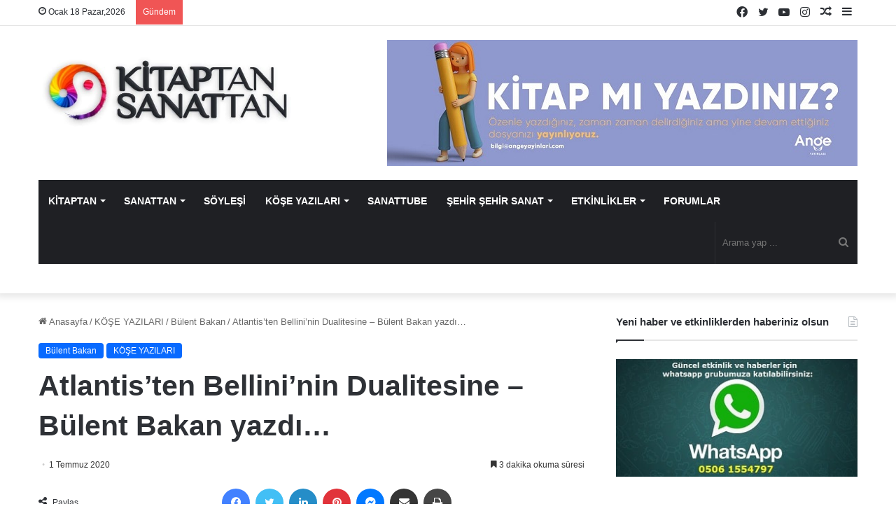

--- FILE ---
content_type: text/html; charset=UTF-8
request_url: https://www.kitaptansanattan.com/atlantisten-bellininin-dualitesine-bulent-bakan-yazdi/
body_size: 42787
content:
<!DOCTYPE html><html lang="tr" class="" data-skin="light" prefix="og: https://ogp.me/ns#"><head><script data-no-optimize="1">var litespeed_docref=sessionStorage.getItem("litespeed_docref");litespeed_docref&&(Object.defineProperty(document,"referrer",{get:function(){return litespeed_docref}}),sessionStorage.removeItem("litespeed_docref"));</script> <meta charset="UTF-8" /><link rel="profile" href="https://gmpg.org/xfn/11" /><title>Atlantis&#039;ten Bellini&#039;nin Dualitesine - Bülent Bakan yazdı... | Kitaptan Sanattan</title><meta name="description" content="Günlerden kürede Homo Sapiens’in bunalarak kendini plajlara meydanlara sosyal mesafesiz her türlü nostalji mekanlara attığı ama nano boyuttaki zorbanın"/><meta name="robots" content="follow, index, max-snippet:-1, max-video-preview:-1, max-image-preview:large"/><link rel="canonical" href="https://www.kitaptansanattan.com/atlantisten-bellininin-dualitesine-bulent-bakan-yazdi/" /><meta property="og:locale" content="tr_TR" /><meta property="og:type" content="article" /><meta property="og:title" content="Atlantis&#039;ten Bellini&#039;nin Dualitesine - Bülent Bakan yazdı... | Kitaptan Sanattan" /><meta property="og:description" content="Günlerden kürede Homo Sapiens’in bunalarak kendini plajlara meydanlara sosyal mesafesiz her türlü nostalji mekanlara attığı ama nano boyuttaki zorbanın" /><meta property="og:url" content="https://www.kitaptansanattan.com/atlantisten-bellininin-dualitesine-bulent-bakan-yazdi/" /><meta property="og:site_name" content="Kitaptan Sanattan" /><meta property="article:publisher" content="https://www.facebook.com/kitaptansanattan" /><meta property="article:tag" content="atlantis" /><meta property="article:tag" content="el dorado" /><meta property="article:tag" content="fatih sultan mehmet" /><meta property="article:tag" content="Gentile Bellini" /><meta property="article:tag" content="istanbul" /><meta property="article:tag" content="kayıp kıta" /><meta property="article:section" content="Bülent Bakan" /><meta property="og:updated_time" content="2020-07-02T21:19:19+03:00" /><meta property="og:image" content="https://www.kitaptansanattan.com/wp-content/uploads/2020/07/kayip-kita-atlantis-bellini.jpg" /><meta property="og:image:secure_url" content="https://www.kitaptansanattan.com/wp-content/uploads/2020/07/kayip-kita-atlantis-bellini.jpg" /><meta property="og:image:width" content="576" /><meta property="og:image:height" content="362" /><meta property="og:image:alt" content="Atlantis&#039;ten Bellini&#039;nin Dualitesine - Bülent Bakan yazdı... 3" /><meta property="og:image:type" content="image/jpeg" /><meta property="article:published_time" content="2020-07-01T04:18:04+03:00" /><meta property="article:modified_time" content="2020-07-02T21:19:19+03:00" /><meta name="twitter:card" content="summary_large_image" /><meta name="twitter:title" content="Atlantis&#039;ten Bellini&#039;nin Dualitesine - Bülent Bakan yazdı... | Kitaptan Sanattan" /><meta name="twitter:description" content="Günlerden kürede Homo Sapiens’in bunalarak kendini plajlara meydanlara sosyal mesafesiz her türlü nostalji mekanlara attığı ama nano boyuttaki zorbanın" /><meta name="twitter:site" content="@KitaptanSanattn" /><meta name="twitter:creator" content="@KitaptanSanattn" /><meta name="twitter:image" content="https://www.kitaptansanattan.com/wp-content/uploads/2020/07/kayip-kita-atlantis-bellini.jpg" /><meta name="twitter:label1" content="Okuma süresi" /><meta name="twitter:data1" content="4 dakika" /> <script type="application/ld+json" class="rank-math-schema-pro">{"@context":"https://schema.org","@graph":[{"@type":["Person","Organization"],"@id":"https://www.kitaptansanattan.com/#person","name":"Kitaptan Sanattan","sameAs":["https://www.facebook.com/kitaptansanattan","https://twitter.com/KitaptanSanattn","https://www.instagram.com/kitaptansanattan/","https://www.youtube.com/channel/UCJWLRV8Sg9j2aoFnRk-sWfA"]},{"@type":"WebSite","@id":"https://www.kitaptansanattan.com/#website","url":"https://www.kitaptansanattan.com","name":"Kitaptan Sanattan","publisher":{"@id":"https://www.kitaptansanattan.com/#person"},"inLanguage":"tr"},{"@type":"ImageObject","@id":"https://www.kitaptansanattan.com/wp-content/uploads/2020/07/kayip-kita-atlantis-bellini.jpg","url":"https://www.kitaptansanattan.com/wp-content/uploads/2020/07/kayip-kita-atlantis-bellini.jpg","width":"576","height":"362","caption":"Atlantis'ten Bellini'nin Dualitesine - B\u00fclent Bakan yazd\u0131... 3","inLanguage":"tr"},{"@type":"BreadcrumbList","@id":"https://www.kitaptansanattan.com/atlantisten-bellininin-dualitesine-bulent-bakan-yazdi/#breadcrumb","itemListElement":[{"@type":"ListItem","position":"1","item":{"@id":"https://www.kitaptansanattan.com","name":"Ev"}},{"@type":"ListItem","position":"2","item":{"@id":"https://www.kitaptansanattan.com/kategori/kose-yazilari/bulent-bakan/","name":"B\u00fclent Bakan"}},{"@type":"ListItem","position":"3","item":{"@id":"https://www.kitaptansanattan.com/atlantisten-bellininin-dualitesine-bulent-bakan-yazdi/","name":"Atlantis&#8217;ten Bellini&#8217;nin Dualitesine &#8211; B\u00fclent Bakan yazd\u0131&#8230;"}}]},{"@type":"WebPage","@id":"https://www.kitaptansanattan.com/atlantisten-bellininin-dualitesine-bulent-bakan-yazdi/#webpage","url":"https://www.kitaptansanattan.com/atlantisten-bellininin-dualitesine-bulent-bakan-yazdi/","name":"Atlantis&#039;ten Bellini&#039;nin Dualitesine - B\u00fclent Bakan yazd\u0131... | Kitaptan Sanattan","datePublished":"2020-07-01T04:18:04+03:00","dateModified":"2020-07-02T21:19:19+03:00","isPartOf":{"@id":"https://www.kitaptansanattan.com/#website"},"primaryImageOfPage":{"@id":"https://www.kitaptansanattan.com/wp-content/uploads/2020/07/kayip-kita-atlantis-bellini.jpg"},"inLanguage":"tr","breadcrumb":{"@id":"https://www.kitaptansanattan.com/atlantisten-bellininin-dualitesine-bulent-bakan-yazdi/#breadcrumb"}},{"@type":"Person","@id":"https://www.kitaptansanattan.com/author/","url":"https://www.kitaptansanattan.com/author/","image":{"@type":"ImageObject","@id":"https://www.kitaptansanattan.com/wp-content/litespeed/avatar/e0de3cb86f30117e120eb135706c3bfb.jpg?ver=1768470856","url":"https://www.kitaptansanattan.com/wp-content/litespeed/avatar/e0de3cb86f30117e120eb135706c3bfb.jpg?ver=1768470856","inLanguage":"tr"}},{"@type":"BlogPosting","headline":"Atlantis&#039;ten Bellini&#039;nin Dualitesine - B\u00fclent Bakan yazd\u0131... | Kitaptan Sanattan","datePublished":"2020-07-01T04:18:04+03:00","dateModified":"2020-07-02T21:19:19+03:00","articleSection":"B\u00fclent Bakan, K\u00d6\u015eE YAZILARI","author":{"@id":"https://www.kitaptansanattan.com/author/"},"publisher":{"@id":"https://www.kitaptansanattan.com/#person"},"description":"G\u00fcnlerden k\u00fcrede Homo Sapiens\u2019in bunalarak kendini plajlara meydanlara sosyal mesafesiz her t\u00fcrl\u00fc nostalji mekanlara att\u0131\u011f\u0131 ama nano boyuttaki zorban\u0131n","name":"Atlantis&#039;ten Bellini&#039;nin Dualitesine - B\u00fclent Bakan yazd\u0131... | Kitaptan Sanattan","@id":"https://www.kitaptansanattan.com/atlantisten-bellininin-dualitesine-bulent-bakan-yazdi/#richSnippet","isPartOf":{"@id":"https://www.kitaptansanattan.com/atlantisten-bellininin-dualitesine-bulent-bakan-yazdi/#webpage"},"image":{"@id":"https://www.kitaptansanattan.com/wp-content/uploads/2020/07/kayip-kita-atlantis-bellini.jpg"},"inLanguage":"tr","mainEntityOfPage":{"@id":"https://www.kitaptansanattan.com/atlantisten-bellininin-dualitesine-bulent-bakan-yazdi/#webpage"}}]}</script> <link rel="alternate" type="application/rss+xml" title="Kitaptan Sanattan &raquo; akışı" href="https://www.kitaptansanattan.com/feed/" /><link rel="alternate" type="application/rss+xml" title="Kitaptan Sanattan &raquo; yorum akışı" href="https://www.kitaptansanattan.com/comments/feed/" /><link rel="alternate" type="application/rss+xml" title="Kitaptan Sanattan &raquo; Atlantis&#8217;ten Bellini&#8217;nin Dualitesine &#8211; Bülent Bakan yazdı&#8230; yorum akışı" href="https://www.kitaptansanattan.com/atlantisten-bellininin-dualitesine-bulent-bakan-yazdi/feed/" /><style type="text/css">:root{
			
					--main-nav-background: #1f2024;
					--main-nav-secondry-background: rgba(0,0,0,0.2);
					--main-nav-primary-color: #0088ff;
					--main-nav-contrast-primary-color: #FFFFFF;
					--main-nav-text-color: #FFFFFF;
					--main-nav-secondry-text-color: rgba(225,255,255,0.5);
					--main-nav-main-border-color: rgba(255,255,255,0.07);
					--main-nav-secondry-border-color: rgba(255,255,255,0.04);
				
			}</style><link rel="alternate" title="oEmbed (JSON)" type="application/json+oembed" href="https://www.kitaptansanattan.com/wp-json/oembed/1.0/embed?url=https%3A%2F%2Fwww.kitaptansanattan.com%2Fatlantisten-bellininin-dualitesine-bulent-bakan-yazdi%2F" /><link rel="alternate" title="oEmbed (XML)" type="text/xml+oembed" href="https://www.kitaptansanattan.com/wp-json/oembed/1.0/embed?url=https%3A%2F%2Fwww.kitaptansanattan.com%2Fatlantisten-bellininin-dualitesine-bulent-bakan-yazdi%2F&#038;format=xml" /><meta name="viewport" content="width=device-width, initial-scale=1.0" /><style id='wp-img-auto-sizes-contain-inline-css' type='text/css'>img:is([sizes=auto i],[sizes^="auto," i]){contain-intrinsic-size:3000px 1500px}
/*# sourceURL=wp-img-auto-sizes-contain-inline-css */</style><link data-optimized="2" rel="stylesheet" href="https://www.kitaptansanattan.com/wp-content/litespeed/css/e86cfb89f0c38d541a56089a9edacf86.css?ver=72ca4" /><style id='global-styles-inline-css' type='text/css'>:root{--wp--preset--aspect-ratio--square: 1;--wp--preset--aspect-ratio--4-3: 4/3;--wp--preset--aspect-ratio--3-4: 3/4;--wp--preset--aspect-ratio--3-2: 3/2;--wp--preset--aspect-ratio--2-3: 2/3;--wp--preset--aspect-ratio--16-9: 16/9;--wp--preset--aspect-ratio--9-16: 9/16;--wp--preset--color--black: #000000;--wp--preset--color--cyan-bluish-gray: #abb8c3;--wp--preset--color--white: #ffffff;--wp--preset--color--pale-pink: #f78da7;--wp--preset--color--vivid-red: #cf2e2e;--wp--preset--color--luminous-vivid-orange: #ff6900;--wp--preset--color--luminous-vivid-amber: #fcb900;--wp--preset--color--light-green-cyan: #7bdcb5;--wp--preset--color--vivid-green-cyan: #00d084;--wp--preset--color--pale-cyan-blue: #8ed1fc;--wp--preset--color--vivid-cyan-blue: #0693e3;--wp--preset--color--vivid-purple: #9b51e0;--wp--preset--gradient--vivid-cyan-blue-to-vivid-purple: linear-gradient(135deg,rgb(6,147,227) 0%,rgb(155,81,224) 100%);--wp--preset--gradient--light-green-cyan-to-vivid-green-cyan: linear-gradient(135deg,rgb(122,220,180) 0%,rgb(0,208,130) 100%);--wp--preset--gradient--luminous-vivid-amber-to-luminous-vivid-orange: linear-gradient(135deg,rgb(252,185,0) 0%,rgb(255,105,0) 100%);--wp--preset--gradient--luminous-vivid-orange-to-vivid-red: linear-gradient(135deg,rgb(255,105,0) 0%,rgb(207,46,46) 100%);--wp--preset--gradient--very-light-gray-to-cyan-bluish-gray: linear-gradient(135deg,rgb(238,238,238) 0%,rgb(169,184,195) 100%);--wp--preset--gradient--cool-to-warm-spectrum: linear-gradient(135deg,rgb(74,234,220) 0%,rgb(151,120,209) 20%,rgb(207,42,186) 40%,rgb(238,44,130) 60%,rgb(251,105,98) 80%,rgb(254,248,76) 100%);--wp--preset--gradient--blush-light-purple: linear-gradient(135deg,rgb(255,206,236) 0%,rgb(152,150,240) 100%);--wp--preset--gradient--blush-bordeaux: linear-gradient(135deg,rgb(254,205,165) 0%,rgb(254,45,45) 50%,rgb(107,0,62) 100%);--wp--preset--gradient--luminous-dusk: linear-gradient(135deg,rgb(255,203,112) 0%,rgb(199,81,192) 50%,rgb(65,88,208) 100%);--wp--preset--gradient--pale-ocean: linear-gradient(135deg,rgb(255,245,203) 0%,rgb(182,227,212) 50%,rgb(51,167,181) 100%);--wp--preset--gradient--electric-grass: linear-gradient(135deg,rgb(202,248,128) 0%,rgb(113,206,126) 100%);--wp--preset--gradient--midnight: linear-gradient(135deg,rgb(2,3,129) 0%,rgb(40,116,252) 100%);--wp--preset--font-size--small: 13px;--wp--preset--font-size--medium: 20px;--wp--preset--font-size--large: 36px;--wp--preset--font-size--x-large: 42px;--wp--preset--spacing--20: 0.44rem;--wp--preset--spacing--30: 0.67rem;--wp--preset--spacing--40: 1rem;--wp--preset--spacing--50: 1.5rem;--wp--preset--spacing--60: 2.25rem;--wp--preset--spacing--70: 3.38rem;--wp--preset--spacing--80: 5.06rem;--wp--preset--shadow--natural: 6px 6px 9px rgba(0, 0, 0, 0.2);--wp--preset--shadow--deep: 12px 12px 50px rgba(0, 0, 0, 0.4);--wp--preset--shadow--sharp: 6px 6px 0px rgba(0, 0, 0, 0.2);--wp--preset--shadow--outlined: 6px 6px 0px -3px rgb(255, 255, 255), 6px 6px rgb(0, 0, 0);--wp--preset--shadow--crisp: 6px 6px 0px rgb(0, 0, 0);}:where(.is-layout-flex){gap: 0.5em;}:where(.is-layout-grid){gap: 0.5em;}body .is-layout-flex{display: flex;}.is-layout-flex{flex-wrap: wrap;align-items: center;}.is-layout-flex > :is(*, div){margin: 0;}body .is-layout-grid{display: grid;}.is-layout-grid > :is(*, div){margin: 0;}:where(.wp-block-columns.is-layout-flex){gap: 2em;}:where(.wp-block-columns.is-layout-grid){gap: 2em;}:where(.wp-block-post-template.is-layout-flex){gap: 1.25em;}:where(.wp-block-post-template.is-layout-grid){gap: 1.25em;}.has-black-color{color: var(--wp--preset--color--black) !important;}.has-cyan-bluish-gray-color{color: var(--wp--preset--color--cyan-bluish-gray) !important;}.has-white-color{color: var(--wp--preset--color--white) !important;}.has-pale-pink-color{color: var(--wp--preset--color--pale-pink) !important;}.has-vivid-red-color{color: var(--wp--preset--color--vivid-red) !important;}.has-luminous-vivid-orange-color{color: var(--wp--preset--color--luminous-vivid-orange) !important;}.has-luminous-vivid-amber-color{color: var(--wp--preset--color--luminous-vivid-amber) !important;}.has-light-green-cyan-color{color: var(--wp--preset--color--light-green-cyan) !important;}.has-vivid-green-cyan-color{color: var(--wp--preset--color--vivid-green-cyan) !important;}.has-pale-cyan-blue-color{color: var(--wp--preset--color--pale-cyan-blue) !important;}.has-vivid-cyan-blue-color{color: var(--wp--preset--color--vivid-cyan-blue) !important;}.has-vivid-purple-color{color: var(--wp--preset--color--vivid-purple) !important;}.has-black-background-color{background-color: var(--wp--preset--color--black) !important;}.has-cyan-bluish-gray-background-color{background-color: var(--wp--preset--color--cyan-bluish-gray) !important;}.has-white-background-color{background-color: var(--wp--preset--color--white) !important;}.has-pale-pink-background-color{background-color: var(--wp--preset--color--pale-pink) !important;}.has-vivid-red-background-color{background-color: var(--wp--preset--color--vivid-red) !important;}.has-luminous-vivid-orange-background-color{background-color: var(--wp--preset--color--luminous-vivid-orange) !important;}.has-luminous-vivid-amber-background-color{background-color: var(--wp--preset--color--luminous-vivid-amber) !important;}.has-light-green-cyan-background-color{background-color: var(--wp--preset--color--light-green-cyan) !important;}.has-vivid-green-cyan-background-color{background-color: var(--wp--preset--color--vivid-green-cyan) !important;}.has-pale-cyan-blue-background-color{background-color: var(--wp--preset--color--pale-cyan-blue) !important;}.has-vivid-cyan-blue-background-color{background-color: var(--wp--preset--color--vivid-cyan-blue) !important;}.has-vivid-purple-background-color{background-color: var(--wp--preset--color--vivid-purple) !important;}.has-black-border-color{border-color: var(--wp--preset--color--black) !important;}.has-cyan-bluish-gray-border-color{border-color: var(--wp--preset--color--cyan-bluish-gray) !important;}.has-white-border-color{border-color: var(--wp--preset--color--white) !important;}.has-pale-pink-border-color{border-color: var(--wp--preset--color--pale-pink) !important;}.has-vivid-red-border-color{border-color: var(--wp--preset--color--vivid-red) !important;}.has-luminous-vivid-orange-border-color{border-color: var(--wp--preset--color--luminous-vivid-orange) !important;}.has-luminous-vivid-amber-border-color{border-color: var(--wp--preset--color--luminous-vivid-amber) !important;}.has-light-green-cyan-border-color{border-color: var(--wp--preset--color--light-green-cyan) !important;}.has-vivid-green-cyan-border-color{border-color: var(--wp--preset--color--vivid-green-cyan) !important;}.has-pale-cyan-blue-border-color{border-color: var(--wp--preset--color--pale-cyan-blue) !important;}.has-vivid-cyan-blue-border-color{border-color: var(--wp--preset--color--vivid-cyan-blue) !important;}.has-vivid-purple-border-color{border-color: var(--wp--preset--color--vivid-purple) !important;}.has-vivid-cyan-blue-to-vivid-purple-gradient-background{background: var(--wp--preset--gradient--vivid-cyan-blue-to-vivid-purple) !important;}.has-light-green-cyan-to-vivid-green-cyan-gradient-background{background: var(--wp--preset--gradient--light-green-cyan-to-vivid-green-cyan) !important;}.has-luminous-vivid-amber-to-luminous-vivid-orange-gradient-background{background: var(--wp--preset--gradient--luminous-vivid-amber-to-luminous-vivid-orange) !important;}.has-luminous-vivid-orange-to-vivid-red-gradient-background{background: var(--wp--preset--gradient--luminous-vivid-orange-to-vivid-red) !important;}.has-very-light-gray-to-cyan-bluish-gray-gradient-background{background: var(--wp--preset--gradient--very-light-gray-to-cyan-bluish-gray) !important;}.has-cool-to-warm-spectrum-gradient-background{background: var(--wp--preset--gradient--cool-to-warm-spectrum) !important;}.has-blush-light-purple-gradient-background{background: var(--wp--preset--gradient--blush-light-purple) !important;}.has-blush-bordeaux-gradient-background{background: var(--wp--preset--gradient--blush-bordeaux) !important;}.has-luminous-dusk-gradient-background{background: var(--wp--preset--gradient--luminous-dusk) !important;}.has-pale-ocean-gradient-background{background: var(--wp--preset--gradient--pale-ocean) !important;}.has-electric-grass-gradient-background{background: var(--wp--preset--gradient--electric-grass) !important;}.has-midnight-gradient-background{background: var(--wp--preset--gradient--midnight) !important;}.has-small-font-size{font-size: var(--wp--preset--font-size--small) !important;}.has-medium-font-size{font-size: var(--wp--preset--font-size--medium) !important;}.has-large-font-size{font-size: var(--wp--preset--font-size--large) !important;}.has-x-large-font-size{font-size: var(--wp--preset--font-size--x-large) !important;}
/*# sourceURL=global-styles-inline-css */</style><style id='classic-theme-styles-inline-css' type='text/css'>/*! This file is auto-generated */
.wp-block-button__link{color:#fff;background-color:#32373c;border-radius:9999px;box-shadow:none;text-decoration:none;padding:calc(.667em + 2px) calc(1.333em + 2px);font-size:1.125em}.wp-block-file__button{background:#32373c;color:#fff;text-decoration:none}
/*# sourceURL=/wp-includes/css/classic-themes.min.css */</style><style id='tie-css-print-inline-css' type='text/css'>.wf-active .logo-text,.wf-active h1,.wf-active h2,.wf-active h3,.wf-active h4,.wf-active h5,.wf-active h6,.wf-active .the-subtitle{font-family: 'Poppins';}#main-nav .main-menu > ul > li > a{font-size: 11px;text-transform: uppercase;}#tie-body{background-color: #ffffff;background-image: -webkit-linear-gradient(45deg,#ffffff,#ffffff);background-image: linear-gradient(45deg,#ffffff,#ffffff);}.tie-cat-8095,.tie-cat-item-8095 > span{background-color:#e67e22 !important;color:#FFFFFF !important;}.tie-cat-8095:after{border-top-color:#e67e22 !important;}.tie-cat-8095:hover{background-color:#c86004 !important;}.tie-cat-8095:hover:after{border-top-color:#c86004 !important;}.tie-cat-8096,.tie-cat-item-8096 > span{background-color:#2ecc71 !important;color:#FFFFFF !important;}.tie-cat-8096:after{border-top-color:#2ecc71 !important;}.tie-cat-8096:hover{background-color:#10ae53 !important;}.tie-cat-8096:hover:after{border-top-color:#10ae53 !important;}.tie-cat-8097,.tie-cat-item-8097 > span{background-color:#9b59b6 !important;color:#FFFFFF !important;}.tie-cat-8097:after{border-top-color:#9b59b6 !important;}.tie-cat-8097:hover{background-color:#7d3b98 !important;}.tie-cat-8097:hover:after{border-top-color:#7d3b98 !important;}.tie-cat-8098,.tie-cat-item-8098 > span{background-color:#34495e !important;color:#FFFFFF !important;}.tie-cat-8098:after{border-top-color:#34495e !important;}.tie-cat-8098:hover{background-color:#162b40 !important;}.tie-cat-8098:hover:after{border-top-color:#162b40 !important;}.tie-cat-8099,.tie-cat-item-8099 > span{background-color:#795548 !important;color:#FFFFFF !important;}.tie-cat-8099:after{border-top-color:#795548 !important;}.tie-cat-8099:hover{background-color:#5b372a !important;}.tie-cat-8099:hover:after{border-top-color:#5b372a !important;}.tie-cat-8100,.tie-cat-item-8100 > span{background-color:#4CAF50 !important;color:#FFFFFF !important;}.tie-cat-8100:after{border-top-color:#4CAF50 !important;}.tie-cat-8100:hover{background-color:#2e9132 !important;}.tie-cat-8100:hover:after{border-top-color:#2e9132 !important;}.tie-cat-67,.tie-cat-item-67 > span{background-color:#9b59b6 !important;color:#FFFFFF !important;}.tie-cat-67:after{border-top-color:#9b59b6 !important;}.tie-cat-67:hover{background-color:#7d3b98 !important;}.tie-cat-67:hover:after{border-top-color:#7d3b98 !important;}.tie-cat-7845,.tie-cat-item-7845 > span{background-color:#3498db !important;color:#FFFFFF !important;}.tie-cat-7845:after{border-top-color:#3498db !important;}.tie-cat-7845:hover{background-color:#167abd !important;}.tie-cat-7845:hover:after{border-top-color:#167abd !important;}.tie-cat-59,.tie-cat-item-59 > span{background-color:#f1c40f !important;color:#FFFFFF !important;}.tie-cat-59:after{border-top-color:#f1c40f !important;}.tie-cat-59:hover{background-color:#d3a600 !important;}.tie-cat-59:hover:after{border-top-color:#d3a600 !important;}.tie-cat-69,.tie-cat-item-69 > span{background-color:#46d633 !important;color:#FFFFFF !important;}.tie-cat-69:after{border-top-color:#46d633 !important;}.tie-cat-69:hover{background-color:#28b815 !important;}.tie-cat-69:hover:after{border-top-color:#28b815 !important;}.tie-cat-56,.tie-cat-item-56 > span{background-color:#f40e5b !important;color:#FFFFFF !important;}.tie-cat-56:after{border-top-color:#f40e5b !important;}.tie-cat-56:hover{background-color:#d6003d !important;}.tie-cat-56:hover:after{border-top-color:#d6003d !important;}.tie-cat-60,.tie-cat-item-60 > span{background-color:#789924 !important;color:#FFFFFF !important;}.tie-cat-60:after{border-top-color:#789924 !important;}.tie-cat-60:hover{background-color:#5a7b06 !important;}.tie-cat-60:hover:after{border-top-color:#5a7b06 !important;}.tie-cat-7400,.tie-cat-item-7400 > span{background-color:#46465e !important;color:#FFFFFF !important;}.tie-cat-7400:after{border-top-color:#46465e !important;}.tie-cat-7400:hover{background-color:#282840 !important;}.tie-cat-7400:hover:after{border-top-color:#282840 !important;}.tie-cat-7398,.tie-cat-item-7398 > span{background-color:#ed00a6 !important;color:#FFFFFF !important;}.tie-cat-7398:after{border-top-color:#ed00a6 !important;}.tie-cat-7398:hover{background-color:#cf0088 !important;}.tie-cat-7398:hover:after{border-top-color:#cf0088 !important;}.tie-cat-7397,.tie-cat-item-7397 > span{background-color:#bc5b2b !important;color:#FFFFFF !important;}.tie-cat-7397:after{border-top-color:#bc5b2b !important;}.tie-cat-7397:hover{background-color:#9e3d0d !important;}.tie-cat-7397:hover:after{border-top-color:#9e3d0d !important;}.tie-cat-7401,.tie-cat-item-7401 > span{background-color:#00617f !important;color:#FFFFFF !important;}.tie-cat-7401:after{border-top-color:#00617f !important;}.tie-cat-7401:hover{background-color:#004361 !important;}.tie-cat-7401:hover:after{border-top-color:#004361 !important;}.tie-cat-7399,.tie-cat-item-7399 > span{background-color:#9b10a3 !important;color:#FFFFFF !important;}.tie-cat-7399:after{border-top-color:#9b10a3 !important;}.tie-cat-7399:hover{background-color:#7d0085 !important;}.tie-cat-7399:hover:after{border-top-color:#7d0085 !important;}.tie-cat-66,.tie-cat-item-66 > span{background-color:#9b59b6 !important;color:#FFFFFF !important;}.tie-cat-66:after{border-top-color:#9b59b6 !important;}.tie-cat-66:hover{background-color:#7d3b98 !important;}.tie-cat-66:hover:after{border-top-color:#7d3b98 !important;}.tie-cat-71,.tie-cat-item-71 > span{background-color:#3498db !important;color:#FFFFFF !important;}.tie-cat-71:after{border-top-color:#3498db !important;}.tie-cat-71:hover{background-color:#167abd !important;}.tie-cat-71:hover:after{border-top-color:#167abd !important;}.tie-cat-4872,.tie-cat-item-4872 > span{background-color:#ab3ae0 !important;color:#FFFFFF !important;}.tie-cat-4872:after{border-top-color:#ab3ae0 !important;}.tie-cat-4872:hover{background-color:#8d1cc2 !important;}.tie-cat-4872:hover:after{border-top-color:#8d1cc2 !important;}.tie-cat-63,.tie-cat-item-63 > span{background-color:#00cc55 !important;color:#FFFFFF !important;}.tie-cat-63:after{border-top-color:#00cc55 !important;}.tie-cat-63:hover{background-color:#00ae37 !important;}.tie-cat-63:hover:after{border-top-color:#00ae37 !important;}.tie-cat-4267,.tie-cat-item-4267 > span{background-color:#f1c40f !important;color:#FFFFFF !important;}.tie-cat-4267:after{border-top-color:#f1c40f !important;}.tie-cat-4267:hover{background-color:#d3a600 !important;}.tie-cat-4267:hover:after{border-top-color:#d3a600 !important;}.tie-cat-274,.tie-cat-item-274 > span{background-color:#3ad3f2 !important;color:#FFFFFF !important;}.tie-cat-274:after{border-top-color:#3ad3f2 !important;}.tie-cat-274:hover{background-color:#1cb5d4 !important;}.tie-cat-274:hover:after{border-top-color:#1cb5d4 !important;}.tie-cat-73,.tie-cat-item-73 > span{background-color:#6bf23e !important;color:#FFFFFF !important;}.tie-cat-73:after{border-top-color:#6bf23e !important;}.tie-cat-73:hover{background-color:#4dd420 !important;}.tie-cat-73:hover:after{border-top-color:#4dd420 !important;}.tie-cat-57,.tie-cat-item-57 > span{background-color:#3498db !important;color:#FFFFFF !important;}.tie-cat-57:after{border-top-color:#3498db !important;}.tie-cat-57:hover{background-color:#167abd !important;}.tie-cat-57:hover:after{border-top-color:#167abd !important;}.tie-cat-80,.tie-cat-item-80 > span{background-color:#8100b5 !important;color:#FFFFFF !important;}.tie-cat-80:after{border-top-color:#8100b5 !important;}.tie-cat-80:hover{background-color:#630097 !important;}.tie-cat-80:hover:after{border-top-color:#630097 !important;}.tie-cat-70,.tie-cat-item-70 > span{background-color:#f2c100 !important;color:#FFFFFF !important;}.tie-cat-70:after{border-top-color:#f2c100 !important;}.tie-cat-70:hover{background-color:#d4a300 !important;}.tie-cat-70:hover:after{border-top-color:#d4a300 !important;}@media (max-width: 991px){.side-aside.dark-skin{background: #2f88d6;background: -webkit-linear-gradient(135deg,#5933a2,#2f88d6 );background: -moz-linear-gradient(135deg,#5933a2,#2f88d6 );background: -o-linear-gradient(135deg,#5933a2,#2f88d6 );background: linear-gradient(135deg,#2f88d6,#5933a2 );}}
/*# sourceURL=tie-css-print-inline-css */</style><link rel="https://api.w.org/" href="https://www.kitaptansanattan.com/wp-json/" /><link rel="alternate" title="JSON" type="application/json" href="https://www.kitaptansanattan.com/wp-json/wp/v2/posts/50301" /><link rel="EditURI" type="application/rsd+xml" title="RSD" href="https://www.kitaptansanattan.com/xmlrpc.php?rsd" /><meta name="generator" content="WordPress 6.9" /><link rel='shortlink' href='https://www.kitaptansanattan.com/?p=50301' /> <script type="litespeed/javascript" data-src="https://pagead2.googlesyndication.com/pagead/js/adsbygoogle.js?client=ca-pub-4281179899632035"
     crossorigin="anonymous"></script> <meta http-equiv="X-UA-Compatible" content="IE=edge"><link rel="amphtml" href="https://www.kitaptansanattan.com/atlantisten-bellininin-dualitesine-bulent-bakan-yazdi/amp/"><link rel="icon" href="https://www.kitaptansanattan.com/wp-content/uploads/2021/02/kitaptansanattan-logoooo-150x150.jpg" sizes="32x32" /><link rel="icon" href="https://www.kitaptansanattan.com/wp-content/uploads/2021/02/kitaptansanattan-logoooo.jpg" sizes="192x192" /><link rel="apple-touch-icon" href="https://www.kitaptansanattan.com/wp-content/uploads/2021/02/kitaptansanattan-logoooo.jpg" /><meta name="msapplication-TileImage" content="https://www.kitaptansanattan.com/wp-content/uploads/2021/02/kitaptansanattan-logoooo.jpg" /><style type="text/css" id="wp-custom-css">html #main-nav .main-menu > ul > li > a {
  font-size: 14px!important;
}

.popup-login-icon {
	display:none;
}

.mag-box-title h3 {
    font-size: 22px;
}

.components .avatar {
    display: none;
}

.entry-header .entry-title {
    margin-bottom: 15px;
    font-family: -apple-system,BlinkMacSystemFont,"Segoe UI",Roboto,Oxygen,Oxygen-Sans,Ubuntu,Cantarell,"Helvetica Neue","Open Sans",Arial,sans-serif;
}

.meta-views, .meta-comment {
    display: none!important;
}

.entry p {
    margin-bottom: 25px;
    line-height: 26px;
    font-size: 17px;
}

html #main-nav .main-menu>ul>li>a {
    font-size: 10.7px;
}
.home .post-meta .meta-item {
    margin-right: 8px;
    display: none!important;
}
@media only screen and (min-width: 800px) {
  #menu-item-60158 {
    display:none!important;
  }
}

@media only screen and (max-width: 768px) {
 .menu-item-46165 {
    display:none!important;
  }
}</style><style id="sccss">.responsive {
    min-width: 285px;
}

@media screen and (max-width: 600px) {
    .responsive {
        min-width: 340px;
    }
}</style><meta name="google-adsense-account" content="ca-pub-6028490269667555"></head> <script type="litespeed/javascript" data-src="https://pagead2.googlesyndication.com/pagead/js/adsbygoogle.js?client=ca-pub-4281179899632035"
     crossorigin="anonymous"></script> <body id="tie-body" class="wp-singular post-template-default single single-post postid-50301 single-format-standard wp-theme-jannah wrapper-has-shadow block-head-1 magazine2 is-thumb-overlay-disabled is-desktop is-header-layout-3 has-header-ad sidebar-right has-sidebar post-layout-1 narrow-title-narrow-media is-standard-format"><div class="background-overlay"><div id="tie-container" class="site tie-container"><div id="tie-wrapper"><div class="stream-item stream-item-above-header"></div><header id="theme-header" class="theme-header header-layout-3 main-nav-dark main-nav-default-dark main-nav-below main-nav-boxed has-stream-item top-nav-active top-nav-light top-nav-default-light top-nav-above has-shadow has-normal-width-logo mobile-header-centered"><nav id="top-nav"  class="has-date-breaking-components top-nav header-nav has-breaking-news" aria-label="İkincil Menü"><div class="container"><div class="topbar-wrapper"><div class="topbar-today-date tie-icon">
Ocak 18 Pazar,2026</div><div class="tie-alignleft"><div class="breaking controls-is-active"><span class="breaking-title">
<span class="tie-icon-bolt breaking-icon" aria-hidden="true"></span>
<span class="breaking-title-text">Gündem</span>
</span><ul id="breaking-news-in-header" class="breaking-news" data-type="reveal" data-arrows="true"><li class="news-item">
<a href="https://www.kitaptansanattan.com/plastik-dolduk-copten-balik-olduk/">Plastik Dolduk, &#8216;Çöpten Balık&#8217; Olduk</a></li><li class="news-item">
<a href="https://www.kitaptansanattan.com/nazim-hikmet-124-yasinda/">Nazım Hikmet 124 Yaşında</a></li><li class="news-item">
<a href="https://www.kitaptansanattan.com/zamana-direnen-sarkilar-aysun-ali-kocatepeden-oldies-but-goldies/">Zamana Direnen Şarkılar: Aysun &#038; Ali Kocatepe’den &#8216;Oldies But Goldies&#8217;</a></li><li class="news-item">
<a href="https://www.kitaptansanattan.com/mine-munevver-dikel-renkli-dunyalar-ile-bmkmde/">Mine Münevver Dikel, &#8216;Renkli Dünyalar&#8217; İle BMKM&#8217;de</a></li><li class="news-item">
<a href="https://www.kitaptansanattan.com/hazim-evrengil-sanatci-urettigi-eserleri-dogrudan-pazarlamamali/">Hazım Evrengil: &#8216;Sanatçı Ürettiği Eserleri Doğrudan Pazarlamamalı&#8217;</a></li><li class="news-item">
<a href="https://www.kitaptansanattan.com/gonca-sezer-yasarken-acilan-kapi-ile-quick-art-spacete/">Gonca Sezer, &#8216;Yaşarken Açılan Kapı&#8217; İle Quick Art Space&#8217;te</a></li><li class="news-item">
<a href="https://www.kitaptansanattan.com/siradan-olanin-farkliligi-kubra-unsac/">Sıradan Olanın Farklılığı: Kübra Ünsaç</a></li><li class="news-item">
<a href="https://www.kitaptansanattan.com/72-sait-faik-hikaye-armagani-basvurulari-basladi/">72. Sait Faik Hikâye Armağanı Başvuruları Başladı</a></li><li class="news-item">
<a href="https://www.kitaptansanattan.com/decollage-art-spacein-odak-2025-sergisi-yansima-temasiyla-aciliyor/">Decollage Art Space’in &#8216;ODAK 2025&#8217; Sergisi &#8216;Yansıma&#8217; Temasıyla Açılıyor</a></li><li class="news-item">
<a href="https://www.kitaptansanattan.com/bir-ceonun-kariyer-yolculugu-tecrubeyle-sabit/">Bir CEO&#8217;nun Kariyer Yolculuğu: &#8216;Tecrübeyle Sabit&#8217;</a></li></ul></div></div><div class="tie-alignright"><ul class="components"><li class="side-aside-nav-icon menu-item custom-menu-link">
<a href="#">
<span class="tie-icon-navicon" aria-hidden="true"></span>
<span class="screen-reader-text">Kenar Bölmesi</span>
</a></li><li class="random-post-icon menu-item custom-menu-link">
<a href="/atlantisten-bellininin-dualitesine-bulent-bakan-yazdi/?random-post=1" class="random-post" title="Rastgele Makale" rel="nofollow">
<span class="tie-icon-random" aria-hidden="true"></span>
<span class="screen-reader-text">Rastgele Makale</span>
</a></li><li class=" popup-login-icon menu-item custom-menu-link">
<a href="#" class="lgoin-btn tie-popup-trigger">
<span class="tie-icon-author" aria-hidden="true"></span>
<span class="screen-reader-text">Giriş Yap</span>			</a></li><li class="social-icons-item"><a class="social-link instagram-social-icon" rel="external noopener nofollow" target="_blank" href="https://www.instagram.com/kitaptansanattan/"><span class="tie-social-icon tie-icon-instagram"></span><span class="screen-reader-text">Instagram</span></a></li><li class="social-icons-item"><a class="social-link youtube-social-icon" rel="external noopener nofollow" target="_blank" href="https://www.youtube.com/channel/UCJWLRV8Sg9j2aoFnRk-sWfA"><span class="tie-social-icon tie-icon-youtube"></span><span class="screen-reader-text">YouTube</span></a></li><li class="social-icons-item"><a class="social-link twitter-social-icon" rel="external noopener nofollow" target="_blank" href="https://twitter.com/KitaptanSanattn"><span class="tie-social-icon tie-icon-twitter"></span><span class="screen-reader-text">Twitter</span></a></li><li class="social-icons-item"><a class="social-link facebook-social-icon" rel="external noopener nofollow" target="_blank" href="https://www.facebook.com/kitaptansanattan/"><span class="tie-social-icon tie-icon-facebook"></span><span class="screen-reader-text">Facebook</span></a></li></ul></div></div></div></nav><div class="container header-container"><div class="tie-row logo-row"><div class="logo-wrapper"><div class="tie-col-md-4 logo-container clearfix"><div id="mobile-header-components-area_1" class="mobile-header-components"></div><div id="logo" class="image-logo" >
<a title="Kitaptan Sanattan" href="https://www.kitaptansanattan.com/">
<picture class="tie-logo-default tie-logo-picture">
<source class="tie-logo-source-default tie-logo-source" srcset="https://www.kitaptansanattan.com/wp-content/uploads/2020/09/kitaptansanattan-logo.jpg">
<img data-lazyloaded="1" src="[data-uri]" class="tie-logo-img-default tie-logo-img" data-src="https://www.kitaptansanattan.com/wp-content/uploads/2020/09/kitaptansanattan-logo.jpg" alt="Kitaptan Sanattan" width="623" height="179" style="max-height:179px; width: auto;" />
</picture>
</a></div><div id="mobile-header-components-area_2" class="mobile-header-components"><ul class="components"><li class="mobile-component_menu custom-menu-link"><a href="#" id="mobile-menu-icon" class=""><span class="tie-mobile-menu-icon nav-icon is-layout-1"></span><span class="screen-reader-text">Menü</span></a></li></ul></div></div></div><div class="tie-col-md-8 stream-item stream-item-top-wrapper"><div class="stream-item-top">
<a href="" title=""  rel="nofollow noopener">
<img data-lazyloaded="1" src="[data-uri]" data-src="https://www.kitaptansanattan.com/wp-content/uploads/2024/01/kitap-yazma-3.jpg" alt="" width="728" height="91" />
</a></div></div></div></div><div class="main-nav-wrapper"><nav id="main-nav"  class="main-nav header-nav"  aria-label="Birincil Menü"><div class="container"><div class="main-menu-wrapper"><div id="menu-components-wrap"><div class="main-menu main-menu-wrap tie-alignleft"><div id="main-nav-menu" class="main-menu header-menu"><ul id="menu-tielabs-main-menu" class="menu"><li id="menu-item-46166" class="menu-item menu-item-type-taxonomy menu-item-object-category menu-item-has-children menu-item-46166 mega-menu mega-cat mega-menu-posts " data-id="63" ><a href="https://www.kitaptansanattan.com/kategori/kitap/">KİTAPTAN</a><div class="mega-menu-block menu-sub-content"  ><ul class="sub-menu mega-cat-more-links"><li id="menu-item-73104" class="menu-item menu-item-type-taxonomy menu-item-object-category menu-item-73104"><a href="https://www.kitaptansanattan.com/kategori/kitap/edebiyat-yarismalari/">Edebiyat Yarışmaları</a></li><li id="menu-item-73055" class="menu-item menu-item-type-taxonomy menu-item-object-category menu-item-73055"><a href="https://www.kitaptansanattan.com/kategori/kitap/ne-okuyalim-neden-okuyalim/">Ne Okuyalım, Neden Okuyalım?</a></li></ul><div class="mega-menu-content"><div class="mega-cat-wrapper"><ul class="mega-cat-sub-categories cats-horizontal"><li class="mega-all-link"><a href="https://www.kitaptansanattan.com/kategori/kitap/" class="is-active is-loaded mega-sub-cat" data-id="63">Tümü</a></li><li class="mega-sub-cat-20232"><a href="https://www.kitaptansanattan.com/kategori/kitap/edebiyat-yarismalari/" class="mega-sub-cat"  data-id="20232">Edebiyat Yarışmaları</a></li><li class="mega-sub-cat-20229"><a href="https://www.kitaptansanattan.com/kategori/kitap/ne-okuyalim-neden-okuyalim/" class="mega-sub-cat"  data-id="20229">Ne Okuyalım, Neden Okuyalım?</a></li></ul><div class="mega-cat-content mega-cat-sub-exists horizontal-posts"><div class="mega-ajax-content mega-cat-posts-container clearfix"></div></div></div></div></div></li><li id="menu-item-73962" class="menu-item menu-item-type-taxonomy menu-item-object-category menu-item-has-children menu-item-73962 mega-menu mega-cat mega-menu-posts " data-id="5" ><a href="https://www.kitaptansanattan.com/kategori/sanattan/">SANATTAN</a><div class="mega-menu-block menu-sub-content"  ><ul class="sub-menu mega-cat-more-links"><li id="menu-item-60164" class="menu-item menu-item-type-taxonomy menu-item-object-category menu-item-60164"><a href="https://www.kitaptansanattan.com/kategori/sanattan/bir-bilene-sorduk/">BİR BİLENE SORDUK</a></li><li id="menu-item-60165" class="menu-item menu-item-type-taxonomy menu-item-object-category menu-item-60165"><a href="https://www.kitaptansanattan.com/kategori/sanattan/bir-sanatci-bir-eser/">BİR SANATÇI BİR ESER</a></li><li id="menu-item-60166" class="menu-item menu-item-type-taxonomy menu-item-object-category menu-item-60166"><a href="https://www.kitaptansanattan.com/kategori/sanattan/dans-sanattan/">DANS</a></li><li id="menu-item-60167" class="menu-item menu-item-type-taxonomy menu-item-object-category menu-item-60167"><a href="https://www.kitaptansanattan.com/kategori/sanattan/fotograf/">FOTOĞRAF</a></li><li id="menu-item-74044" class="menu-item menu-item-type-taxonomy menu-item-object-category menu-item-74044"><a href="https://www.kitaptansanattan.com/kategori/sanattan/heykel-sanattan/">HEYKEL</a></li><li id="menu-item-46167" class="menu-item menu-item-type-taxonomy menu-item-object-category menu-item-46167"><a href="https://www.kitaptansanattan.com/kategori/kent/">KENT &amp; MİMARİ</a></li><li id="menu-item-46168" class="menu-item menu-item-type-taxonomy menu-item-object-category menu-item-46168"><a href="https://www.kitaptansanattan.com/kategori/kulturel-miras/">KÜLTÜREL MİRAS</a></li><li id="menu-item-73963" class="menu-item menu-item-type-taxonomy menu-item-object-category menu-item-73963"><a href="https://www.kitaptansanattan.com/kategori/sanattan/moda-tasarim/">MODA &amp; TASARIM</a></li><li id="menu-item-73964" class="menu-item menu-item-type-taxonomy menu-item-object-category menu-item-73964"><a href="https://www.kitaptansanattan.com/kategori/sanattan/muzik/">MÜZİK</a></li><li id="menu-item-73965" class="menu-item menu-item-type-taxonomy menu-item-object-category menu-item-73965"><a href="https://www.kitaptansanattan.com/kategori/sanattan/resim/">RESİM</a></li><li id="menu-item-73966" class="menu-item menu-item-type-taxonomy menu-item-object-category menu-item-73966"><a href="https://www.kitaptansanattan.com/kategori/sanattan/sinema/">SİNEMA</a></li><li id="menu-item-73967" class="menu-item menu-item-type-taxonomy menu-item-object-category menu-item-73967"><a href="https://www.kitaptansanattan.com/kategori/sanattan/tiyatro/">TİYATRO</a></li></ul><div class="mega-menu-content"><div class="mega-cat-wrapper"><ul class="mega-cat-sub-categories cats-horizontal"><li class="mega-all-link"><a href="https://www.kitaptansanattan.com/kategori/sanattan/" class="is-active is-loaded mega-sub-cat" data-id="5">Tümü</a></li><li class="mega-sub-cat-14116"><a href="https://www.kitaptansanattan.com/kategori/sanattan/bir-bilene-sorduk/" class="mega-sub-cat"  data-id="14116">BİR BİLENE SORDUK</a></li><li class="mega-sub-cat-7845"><a href="https://www.kitaptansanattan.com/kategori/sanattan/bir-sanatci-bir-eser/" class="mega-sub-cat"  data-id="7845">BİR SANATÇI BİR ESER</a></li><li class="mega-sub-cat-5272"><a href="https://www.kitaptansanattan.com/kategori/sanattan/dans-sanattan/" class="mega-sub-cat"  data-id="5272">DANS</a></li><li class="mega-sub-cat-277"><a href="https://www.kitaptansanattan.com/kategori/sanattan/fotograf/" class="mega-sub-cat"  data-id="277">FOTOĞRAF</a></li><li class="mega-sub-cat-274"><a href="https://www.kitaptansanattan.com/kategori/sanattan/heykel-sanattan/" class="mega-sub-cat"  data-id="274">HEYKEL</a></li><li class="mega-sub-cat-6391"><a href="https://www.kitaptansanattan.com/kategori/sanattan/moda-tasarim/" class="mega-sub-cat"  data-id="6391">MODA &amp; TASARIM</a></li><li class="mega-sub-cat-272"><a href="https://www.kitaptansanattan.com/kategori/sanattan/muzik/" class="mega-sub-cat"  data-id="272">MÜZİK</a></li><li class="mega-sub-cat-273"><a href="https://www.kitaptansanattan.com/kategori/sanattan/resim/" class="mega-sub-cat"  data-id="273">RESİM</a></li><li class="mega-sub-cat-276"><a href="https://www.kitaptansanattan.com/kategori/sanattan/sinema/" class="mega-sub-cat"  data-id="276">SİNEMA</a></li><li class="mega-sub-cat-275"><a href="https://www.kitaptansanattan.com/kategori/sanattan/tiyatro/" class="mega-sub-cat"  data-id="275">TİYATRO</a></li></ul><div class="mega-cat-content mega-cat-sub-exists horizontal-posts"><div class="mega-ajax-content mega-cat-posts-container clearfix"></div></div></div></div></div></li><li id="menu-item-46170" class="menu-item menu-item-type-taxonomy menu-item-object-category menu-item-46170"><a href="https://www.kitaptansanattan.com/kategori/soylesi/">SÖYLEŞİ</a></li><li id="menu-item-59528" class="menu-item menu-item-type-taxonomy menu-item-object-category current-post-ancestor current-menu-parent current-post-parent menu-item-has-children menu-item-59528 mega-menu mega-cat mega-menu-posts " data-id="81" ><a href="https://www.kitaptansanattan.com/kategori/kose-yazilari/">KÖŞE YAZILARI</a><div class="mega-menu-block menu-sub-content"  ><ul class="sub-menu mega-cat-more-links"><li id="menu-item-70408" class="menu-item menu-item-type-taxonomy menu-item-object-category menu-item-70408"><a href="https://www.kitaptansanattan.com/kategori/kose-yazilari/didem-uslu/">Prof. Dr. A. Didem Uslu</a></li><li id="menu-item-63846" class="menu-item menu-item-type-taxonomy menu-item-object-category menu-item-63846"><a href="https://www.kitaptansanattan.com/kategori/kose-yazilari/asya-kafkasyali/">Asya Kafkasyalı</a></li><li id="menu-item-59531" class="menu-item menu-item-type-taxonomy menu-item-object-category current-post-ancestor current-menu-parent current-post-parent menu-item-59531"><a href="https://www.kitaptansanattan.com/kategori/kose-yazilari/bulent-bakan/">Bülent Bakan</a></li><li id="menu-item-73923" class="menu-item menu-item-type-taxonomy menu-item-object-category menu-item-73923"><a href="https://www.kitaptansanattan.com/kategori/kose-yazilari/dursaliye-sahan/">Dursaliye Şahan</a></li><li id="menu-item-68343" class="menu-item menu-item-type-taxonomy menu-item-object-category menu-item-68343"><a href="https://www.kitaptansanattan.com/kategori/kose-yazilari/elif-doruk/">Elif Doruk</a></li><li id="menu-item-59534" class="menu-item menu-item-type-taxonomy menu-item-object-category menu-item-59534"><a href="https://www.kitaptansanattan.com/kategori/kose-yazilari/ekrem-kahraman/">Ekrem Kahraman</a></li><li id="menu-item-75748" class="menu-item menu-item-type-taxonomy menu-item-object-category menu-item-75748"><a href="https://www.kitaptansanattan.com/kategori/kose-yazilari/funda-gokgucu/">Funda Gökgücü</a></li><li id="menu-item-69932" class="menu-item menu-item-type-taxonomy menu-item-object-category menu-item-69932"><a href="https://www.kitaptansanattan.com/kategori/kose-yazilari/hilal-serra-toplu/">Hilal Serra Toplu</a></li><li id="menu-item-70092" class="menu-item menu-item-type-taxonomy menu-item-object-category menu-item-70092"><a href="https://www.kitaptansanattan.com/kategori/kose-yazilari/kani-kaya/">Kani Kaya</a></li><li id="menu-item-59539" class="menu-item menu-item-type-taxonomy menu-item-object-category menu-item-59539"><a href="https://www.kitaptansanattan.com/kategori/kose-yazilari/melike-birgolge/">Melike Birgölge</a></li><li id="menu-item-73899" class="menu-item menu-item-type-taxonomy menu-item-object-category menu-item-73899"><a href="https://www.kitaptansanattan.com/kategori/kose-yazilari/murat-batikan-avci/">Murat Batıkan Avcı</a></li><li id="menu-item-59541" class="menu-item menu-item-type-taxonomy menu-item-object-category menu-item-59541"><a href="https://www.kitaptansanattan.com/kategori/kose-yazilari/mustafa-gunen/">Mustafa Günen</a></li><li id="menu-item-59543" class="menu-item menu-item-type-taxonomy menu-item-object-category menu-item-59543"><a href="https://www.kitaptansanattan.com/kategori/kose-yazilari/nasuh-bektas/">Nasuh Bektaş</a></li><li id="menu-item-59544" class="menu-item menu-item-type-taxonomy menu-item-object-category menu-item-59544"><a href="https://www.kitaptansanattan.com/kategori/kose-yazilari/nevzat-yilmaz/">Nevzat Yılmaz</a></li><li id="menu-item-59546" class="menu-item menu-item-type-taxonomy menu-item-object-category menu-item-59546"><a href="https://www.kitaptansanattan.com/kategori/kose-yazilari/oguz-kemal-ozkan/">Oğuz Kemal Özkan</a></li><li id="menu-item-74606" class="menu-item menu-item-type-taxonomy menu-item-object-category menu-item-74606"><a href="https://www.kitaptansanattan.com/kategori/kose-yazilari/oguz-makal/">Prof. Dr. Oğuz Makal</a></li><li id="menu-item-71317" class="menu-item menu-item-type-taxonomy menu-item-object-category menu-item-71317"><a href="https://www.kitaptansanattan.com/kategori/kose-yazilari/ozkan-eroglu/">Dr. Özkan Eroğlu</a></li><li id="menu-item-59548" class="menu-item menu-item-type-taxonomy menu-item-object-category menu-item-59548"><a href="https://www.kitaptansanattan.com/kategori/kose-yazilari/ozlem-kalkan-erenus/">Özlem Kalkan Erenus</a></li><li id="menu-item-59549" class="menu-item menu-item-type-taxonomy menu-item-object-category menu-item-59549"><a href="https://www.kitaptansanattan.com/kategori/kose-yazilari/salime-kaman/">Salime Kaman</a></li><li id="menu-item-77232" class="menu-item menu-item-type-taxonomy menu-item-object-category menu-item-77232"><a href="https://www.kitaptansanattan.com/kategori/kose-yazilari/sertac-celik/">Sertaç Çelik</a></li><li id="menu-item-71912" class="menu-item menu-item-type-taxonomy menu-item-object-category menu-item-71912"><a href="https://www.kitaptansanattan.com/kategori/kose-yazilari/seref-umut-ersop/">Şeref Umut Ersop</a></li><li id="menu-item-68305" class="menu-item menu-item-type-taxonomy menu-item-object-category menu-item-68305"><a href="https://www.kitaptansanattan.com/kategori/kose-yazilari/vecdi-uzun/">Vecdi Uzun</a></li><li id="menu-item-65353" class="menu-item menu-item-type-taxonomy menu-item-object-category menu-item-65353"><a href="https://www.kitaptansanattan.com/kategori/kose-yazilari/yeser-yelmez/">Yeşer Yelmez</a></li></ul><div class="mega-menu-content"><div class="mega-cat-wrapper"><ul class="mega-cat-sub-categories cats-horizontal"><li class="mega-all-link"><a href="https://www.kitaptansanattan.com/kategori/kose-yazilari/" class="is-active is-loaded mega-sub-cat" data-id="81">Tümü</a></li><li class="mega-sub-cat-18162"><a href="https://www.kitaptansanattan.com/kategori/kose-yazilari/ahmet-zeki-yesil/" class="mega-sub-cat"  data-id="18162">Ahmet Zeki Yeşil</a></li><li class="mega-sub-cat-18260"><a href="https://www.kitaptansanattan.com/kategori/kose-yazilari/ali-serdar-colakoglu/" class="mega-sub-cat"  data-id="18260">Ali Serdar Çolakoğlu</a></li><li class="mega-sub-cat-18169"><a href="https://www.kitaptansanattan.com/kategori/kose-yazilari/asya-kafkasyali/" class="mega-sub-cat"  data-id="18169">Asya Kafkasyalı</a></li><li class="mega-sub-cat-20303"><a href="https://www.kitaptansanattan.com/kategori/kose-yazilari/aysegul-ozdek/" class="mega-sub-cat"  data-id="20303">Ayşegül Özdek</a></li><li class="mega-sub-cat-7443"><a href="https://www.kitaptansanattan.com/kategori/kose-yazilari/aysu-altas/" class="mega-sub-cat"  data-id="7443">Aysu Altaş</a></li><li class="mega-sub-cat-12298"><a href="https://www.kitaptansanattan.com/kategori/kose-yazilari/baris-mengutay/" class="mega-sub-cat"  data-id="12298">Barış Mengütay</a></li><li class="mega-sub-cat-19079"><a href="https://www.kitaptansanattan.com/kategori/kose-yazilari/beksultan-oguz/" class="mega-sub-cat"  data-id="19079">Beksultan Oğuz</a></li><li class="mega-sub-cat-4118"><a href="https://www.kitaptansanattan.com/kategori/kose-yazilari/bulent-bakan/" class="mega-sub-cat"  data-id="4118">Bülent Bakan</a></li><li class="mega-sub-cat-95"><a href="https://www.kitaptansanattan.com/kategori/kose-yazilari/cemil-bicer/" class="mega-sub-cat"  data-id="95">Cemil Biçer</a></li><li class="mega-sub-cat-19056"><a href="https://www.kitaptansanattan.com/kategori/kose-yazilari/damla-pektas/" class="mega-sub-cat"  data-id="19056">Damla Pektaş</a></li><li class="mega-sub-cat-7429"><a href="https://www.kitaptansanattan.com/kategori/kose-yazilari/dizi-kedisi/" class="mega-sub-cat"  data-id="7429">Dizi Kedisi</a></li><li class="mega-sub-cat-19574"><a href="https://www.kitaptansanattan.com/kategori/kose-yazilari/ozkan-eroglu/" class="mega-sub-cat"  data-id="19574">Dr. Özkan Eroğlu</a></li><li class="mega-sub-cat-20296"><a href="https://www.kitaptansanattan.com/kategori/kose-yazilari/dursaliye-sahan/" class="mega-sub-cat"  data-id="20296">Dursaliye Şahan</a></li><li class="mega-sub-cat-7442"><a href="https://www.kitaptansanattan.com/kategori/kose-yazilari/ekrem-kahraman/" class="mega-sub-cat"  data-id="7442">Ekrem Kahraman</a></li><li class="mega-sub-cat-19077"><a href="https://www.kitaptansanattan.com/kategori/kose-yazilari/elif-doruk/" class="mega-sub-cat"  data-id="19077">Elif Doruk</a></li><li class="mega-sub-cat-17337"><a href="https://www.kitaptansanattan.com/kategori/kose-yazilari/enes-celenay/" class="mega-sub-cat"  data-id="17337">Enes Çelenay</a></li><li class="mega-sub-cat-7895"><a href="https://www.kitaptansanattan.com/kategori/kose-yazilari/erbil-karakoc/" class="mega-sub-cat"  data-id="7895">Erbil Karakoç</a></li><li class="mega-sub-cat-20316"><a href="https://www.kitaptansanattan.com/kategori/kose-yazilari/funda-gokgucu/" class="mega-sub-cat"  data-id="20316">Funda Gökgücü</a></li><li class="mega-sub-cat-9209"><a href="https://www.kitaptansanattan.com/kategori/kose-yazilari/hazal-seyran/" class="mega-sub-cat"  data-id="9209">Hazal Seyran</a></li><li class="mega-sub-cat-19115"><a href="https://www.kitaptansanattan.com/kategori/kose-yazilari/hilal-serra-toplu/" class="mega-sub-cat"  data-id="19115">Hilal Serra Toplu</a></li><li class="mega-sub-cat-19038"><a href="https://www.kitaptansanattan.com/kategori/kose-yazilari/jale-iris-gokce/" class="mega-sub-cat"  data-id="19038">Jale İris Gökçe</a></li><li class="mega-sub-cat-19122"><a href="https://www.kitaptansanattan.com/kategori/kose-yazilari/kani-kaya/" class="mega-sub-cat"  data-id="19122">Kani Kaya</a></li><li class="mega-sub-cat-8335"><a href="https://www.kitaptansanattan.com/kategori/kose-yazilari/korkut-akin/" class="mega-sub-cat"  data-id="8335">Korkut Akın</a></li><li class="mega-sub-cat-19105"><a href="https://www.kitaptansanattan.com/kategori/kose-yazilari/mahmut-caymaz/" class="mega-sub-cat"  data-id="19105">Mahmut Çaymaz</a></li><li class="mega-sub-cat-7441"><a href="https://www.kitaptansanattan.com/kategori/kose-yazilari/mehmet-ulusoy/" class="mega-sub-cat"  data-id="7441">Mehmet Ulusoy</a></li><li class="mega-sub-cat-7940"><a href="https://www.kitaptansanattan.com/kategori/kose-yazilari/melike-birgolge/" class="mega-sub-cat"  data-id="7940">Melike Birgölge</a></li><li class="mega-sub-cat-7764"><a href="https://www.kitaptansanattan.com/kategori/kose-yazilari/mine-bora-diri/" class="mega-sub-cat"  data-id="7764">Mine Bora Diri</a></li><li class="mega-sub-cat-20294"><a href="https://www.kitaptansanattan.com/kategori/kose-yazilari/murat-batikan-avci/" class="mega-sub-cat"  data-id="20294">Murat Batıkan Avcı</a></li><li class="mega-sub-cat-99"><a href="https://www.kitaptansanattan.com/kategori/kose-yazilari/mustafa-gunen/" class="mega-sub-cat"  data-id="99">Mustafa Günen</a></li><li class="mega-sub-cat-4109"><a href="https://www.kitaptansanattan.com/kategori/kose-yazilari/mustafa-uysal/" class="mega-sub-cat"  data-id="4109">Mustafa Uysal</a></li><li class="mega-sub-cat-93"><a href="https://www.kitaptansanattan.com/kategori/kose-yazilari/nasuh-bektas/" class="mega-sub-cat"  data-id="93">Nasuh Bektaş</a></li><li class="mega-sub-cat-100"><a href="https://www.kitaptansanattan.com/kategori/kose-yazilari/nevzat-yilmaz/" class="mega-sub-cat"  data-id="100">Nevzat Yılmaz</a></li><li class="mega-sub-cat-91"><a href="https://www.kitaptansanattan.com/kategori/kose-yazilari/nihal-gures/" class="mega-sub-cat"  data-id="91">Nihal Güres</a></li><li class="mega-sub-cat-75"><a href="https://www.kitaptansanattan.com/kategori/kose-yazilari/oguz-kemal-ozkan/" class="mega-sub-cat"  data-id="75">Oğuz Kemal Özkan</a></li><li class="mega-sub-cat-233"><a href="https://www.kitaptansanattan.com/kategori/kose-yazilari/ozlem-dikel/" class="mega-sub-cat"  data-id="233">Özlem Dikel</a></li><li class="mega-sub-cat-98"><a href="https://www.kitaptansanattan.com/kategori/kose-yazilari/ozlem-kalkan-erenus/" class="mega-sub-cat"  data-id="98">Özlem Kalkan Erenus</a></li><li class="mega-sub-cat-19263"><a href="https://www.kitaptansanattan.com/kategori/kose-yazilari/didem-uslu/" class="mega-sub-cat"  data-id="19263">Prof. Dr. A. Didem Uslu</a></li><li class="mega-sub-cat-20304"><a href="https://www.kitaptansanattan.com/kategori/kose-yazilari/oguz-makal/" class="mega-sub-cat"  data-id="20304">Prof. Dr. Oğuz Makal</a></li><li class="mega-sub-cat-20315"><a href="https://www.kitaptansanattan.com/kategori/kose-yazilari/salih-erdem-azitmaz/" class="mega-sub-cat"  data-id="20315">Salih Erdem Azıtmaz</a></li><li class="mega-sub-cat-7513"><a href="https://www.kitaptansanattan.com/kategori/kose-yazilari/salime-kaman/" class="mega-sub-cat"  data-id="7513">Salime Kaman</a></li><li class="mega-sub-cat-18986"><a href="https://www.kitaptansanattan.com/kategori/kose-yazilari/senay-lule/" class="mega-sub-cat"  data-id="18986">Şenay Lüle</a></li><li class="mega-sub-cat-19857"><a href="https://www.kitaptansanattan.com/kategori/kose-yazilari/seref-umut-ersop/" class="mega-sub-cat"  data-id="19857">Şeref Umut Ersop</a></li><li class="mega-sub-cat-20320"><a href="https://www.kitaptansanattan.com/kategori/kose-yazilari/sertac-celik/" class="mega-sub-cat"  data-id="20320">Sertaç Çelik</a></li><li class="mega-sub-cat-78"><a href="https://www.kitaptansanattan.com/kategori/kose-yazilari/ulas-karakaya/" class="mega-sub-cat"  data-id="78">Ulaş Karakaya</a></li><li class="mega-sub-cat-19074"><a href="https://www.kitaptansanattan.com/kategori/kose-yazilari/vecdi-uzun/" class="mega-sub-cat"  data-id="19074">Vecdi Uzun</a></li><li class="mega-sub-cat-89"><a href="https://www.kitaptansanattan.com/kategori/kose-yazilari/veysel-bogatepe/" class="mega-sub-cat"  data-id="89">Veysel Boğatepe</a></li><li class="mega-sub-cat-18626"><a href="https://www.kitaptansanattan.com/kategori/kose-yazilari/yeser-yelmez/" class="mega-sub-cat"  data-id="18626">Yeşer Yelmez</a></li><li class="mega-sub-cat-90"><a href="https://www.kitaptansanattan.com/kategori/kose-yazilari/zeynepce/" class="mega-sub-cat"  data-id="90">Zeynepçe</a></li></ul><div class="mega-cat-content mega-cat-sub-exists horizontal-posts"><div class="mega-ajax-content mega-cat-posts-container clearfix"></div></div></div></div></div></li><li id="menu-item-46212" class="menu-item menu-item-type-taxonomy menu-item-object-category menu-item-46212"><a href="https://www.kitaptansanattan.com/kategori/sanat-tv/">SANATTUBE</a></li><li id="menu-item-70691" class="menu-item menu-item-type-taxonomy menu-item-object-category menu-item-has-children menu-item-70691 mega-menu mega-cat mega-menu-posts " data-id="19399" ><a href="https://www.kitaptansanattan.com/kategori/sehir-sehir-sanat/">ŞEHİR ŞEHİR SANAT</a><div class="mega-menu-block menu-sub-content"  ><ul class="sub-menu mega-cat-more-links"><li id="menu-item-70706" class="menu-item menu-item-type-taxonomy menu-item-object-category menu-item-70706"><a href="https://www.kitaptansanattan.com/kategori/sehir-sehir-sanat/adana/">Adana</a></li><li id="menu-item-70711" class="menu-item menu-item-type-taxonomy menu-item-object-category menu-item-70711"><a href="https://www.kitaptansanattan.com/kategori/sehir-sehir-sanat/ankara/">Ankara</a></li><li id="menu-item-76883" class="menu-item menu-item-type-taxonomy menu-item-object-category menu-item-76883"><a href="https://www.kitaptansanattan.com/kategori/sehir-sehir-sanat/antakya/">Antakya</a></li><li id="menu-item-71713" class="menu-item menu-item-type-taxonomy menu-item-object-category menu-item-71713"><a href="https://www.kitaptansanattan.com/kategori/sehir-sehir-sanat/antalya/">Antalya</a></li><li id="menu-item-71906" class="menu-item menu-item-type-taxonomy menu-item-object-category menu-item-71906"><a href="https://www.kitaptansanattan.com/kategori/sehir-sehir-sanat/aydin/">Aydın</a></li><li id="menu-item-70801" class="menu-item menu-item-type-taxonomy menu-item-object-category menu-item-70801"><a href="https://www.kitaptansanattan.com/kategori/sehir-sehir-sanat/balikesir/">Balıkesir</a></li><li id="menu-item-73012" class="menu-item menu-item-type-taxonomy menu-item-object-category menu-item-73012"><a href="https://www.kitaptansanattan.com/kategori/sehir-sehir-sanat/bayburt/">Bayburt</a></li><li id="menu-item-70697" class="menu-item menu-item-type-taxonomy menu-item-object-category menu-item-70697"><a href="https://www.kitaptansanattan.com/kategori/sehir-sehir-sanat/bursa/">Bursa</a></li><li id="menu-item-70806" class="menu-item menu-item-type-taxonomy menu-item-object-category menu-item-70806"><a href="https://www.kitaptansanattan.com/kategori/sehir-sehir-sanat/canakkale/">Çanakkale</a></li><li id="menu-item-74161" class="menu-item menu-item-type-taxonomy menu-item-object-category menu-item-74161"><a href="https://www.kitaptansanattan.com/kategori/sehir-sehir-sanat/denizli/">Denizli</a></li><li id="menu-item-71741" class="menu-item menu-item-type-taxonomy menu-item-object-category menu-item-71741"><a href="https://www.kitaptansanattan.com/kategori/sehir-sehir-sanat/diyarbakir/">Diyarbakır</a></li><li id="menu-item-70712" class="menu-item menu-item-type-taxonomy menu-item-object-category menu-item-70712"><a href="https://www.kitaptansanattan.com/kategori/sehir-sehir-sanat/eskisehir/">Eskişehir</a></li><li id="menu-item-72775" class="menu-item menu-item-type-taxonomy menu-item-object-category menu-item-72775"><a href="https://www.kitaptansanattan.com/kategori/sehir-sehir-sanat/gaziantep/">Gaziantep</a></li><li id="menu-item-73725" class="menu-item menu-item-type-taxonomy menu-item-object-category menu-item-73725"><a href="https://www.kitaptansanattan.com/kategori/sehir-sehir-sanat/giresun/">Giresun</a></li><li id="menu-item-70694" class="menu-item menu-item-type-taxonomy menu-item-object-category menu-item-70694"><a href="https://www.kitaptansanattan.com/kategori/sehir-sehir-sanat/istanbul/">İstanbul</a></li><li id="menu-item-70696" class="menu-item menu-item-type-taxonomy menu-item-object-category menu-item-70696"><a href="https://www.kitaptansanattan.com/kategori/sehir-sehir-sanat/izmir/">İzmir</a></li><li id="menu-item-77335" class="menu-item menu-item-type-taxonomy menu-item-object-category menu-item-77335"><a href="https://www.kitaptansanattan.com/kategori/sehir-sehir-sanat/kastamonu/">Kastamonu</a></li><li id="menu-item-73729" class="menu-item menu-item-type-taxonomy menu-item-object-category menu-item-73729"><a href="https://www.kitaptansanattan.com/kategori/sehir-sehir-sanat/kayseri/">Kayseri</a></li><li id="menu-item-77376" class="menu-item menu-item-type-taxonomy menu-item-object-category menu-item-77376"><a href="https://www.kitaptansanattan.com/kategori/sehir-sehir-sanat/kirklareli/">Kırklareli</a></li><li id="menu-item-73453" class="menu-item menu-item-type-taxonomy menu-item-object-category menu-item-73453"><a href="https://www.kitaptansanattan.com/kategori/sehir-sehir-sanat/kocaeli/">Kocaeli</a></li><li id="menu-item-73666" class="menu-item menu-item-type-taxonomy menu-item-object-category menu-item-73666"><a href="https://www.kitaptansanattan.com/kategori/sehir-sehir-sanat/kutahya/">Kütahya</a></li><li id="menu-item-74045" class="menu-item menu-item-type-taxonomy menu-item-object-category menu-item-74045"><a href="https://www.kitaptansanattan.com/kategori/sehir-sehir-sanat/manisa/">Manisa</a></li><li id="menu-item-70709" class="menu-item menu-item-type-taxonomy menu-item-object-category menu-item-70709"><a href="https://www.kitaptansanattan.com/kategori/sehir-sehir-sanat/mardin/">Mardin</a></li><li id="menu-item-70838" class="menu-item menu-item-type-taxonomy menu-item-object-category menu-item-70838"><a href="https://www.kitaptansanattan.com/kategori/sehir-sehir-sanat/mersin/">Mersin</a></li><li id="menu-item-70699" class="menu-item menu-item-type-taxonomy menu-item-object-category menu-item-70699"><a href="https://www.kitaptansanattan.com/kategori/sehir-sehir-sanat/mugla/">Muğla</a></li><li id="menu-item-71808" class="menu-item menu-item-type-taxonomy menu-item-object-category menu-item-71808"><a href="https://www.kitaptansanattan.com/kategori/sehir-sehir-sanat/rize/">Rize</a></li><li id="menu-item-73903" class="menu-item menu-item-type-taxonomy menu-item-object-category menu-item-73903"><a href="https://www.kitaptansanattan.com/kategori/sehir-sehir-sanat/sinop/">Sinop</a></li><li id="menu-item-71526" class="menu-item menu-item-type-taxonomy menu-item-object-category menu-item-71526"><a href="https://www.kitaptansanattan.com/kategori/sehir-sehir-sanat/tekirdag/">Tekirdağ</a></li><li id="menu-item-76480" class="menu-item menu-item-type-taxonomy menu-item-object-category menu-item-76480"><a href="https://www.kitaptansanattan.com/kategori/sehir-sehir-sanat/tunceli/">Tunceli</a></li><li id="menu-item-70954" class="menu-item menu-item-type-taxonomy menu-item-object-category menu-item-70954"><a href="https://www.kitaptansanattan.com/kategori/sehir-sehir-sanat/trabzon/">Trabzon</a></li><li id="menu-item-70916" class="menu-item menu-item-type-taxonomy menu-item-object-category menu-item-70916"><a href="https://www.kitaptansanattan.com/kategori/sehir-sehir-sanat/van/">Van</a></li><li id="menu-item-71858" class="menu-item menu-item-type-taxonomy menu-item-object-category menu-item-71858"><a href="https://www.kitaptansanattan.com/kategori/sehir-sehir-sanat/yalova/">Yalova</a></li></ul><div class="mega-menu-content"><div class="mega-cat-wrapper"><ul class="mega-cat-sub-categories cats-horizontal"><li class="mega-all-link"><a href="https://www.kitaptansanattan.com/kategori/sehir-sehir-sanat/" class="is-active is-loaded mega-sub-cat" data-id="19399">Tümü</a></li><li class="mega-sub-cat-19404"><a href="https://www.kitaptansanattan.com/kategori/sehir-sehir-sanat/adana/" class="mega-sub-cat"  data-id="19404">Adana</a></li><li class="mega-sub-cat-19406"><a href="https://www.kitaptansanattan.com/kategori/sehir-sehir-sanat/ankara/" class="mega-sub-cat"  data-id="19406">Ankara</a></li><li class="mega-sub-cat-20319"><a href="https://www.kitaptansanattan.com/kategori/sehir-sehir-sanat/antakya/" class="mega-sub-cat"  data-id="20319">Antakya</a></li><li class="mega-sub-cat-19713"><a href="https://www.kitaptansanattan.com/kategori/sehir-sehir-sanat/antalya/" class="mega-sub-cat"  data-id="19713">Antalya</a></li><li class="mega-sub-cat-19856"><a href="https://www.kitaptansanattan.com/kategori/sehir-sehir-sanat/aydin/" class="mega-sub-cat"  data-id="19856">Aydın</a></li><li class="mega-sub-cat-19424"><a href="https://www.kitaptansanattan.com/kategori/sehir-sehir-sanat/balikesir/" class="mega-sub-cat"  data-id="19424">Balıkesir</a></li><li class="mega-sub-cat-20224"><a href="https://www.kitaptansanattan.com/kategori/sehir-sehir-sanat/bayburt/" class="mega-sub-cat"  data-id="20224">Bayburt</a></li><li class="mega-sub-cat-19402"><a href="https://www.kitaptansanattan.com/kategori/sehir-sehir-sanat/bursa/" class="mega-sub-cat"  data-id="19402">Bursa</a></li><li class="mega-sub-cat-19425"><a href="https://www.kitaptansanattan.com/kategori/sehir-sehir-sanat/canakkale/" class="mega-sub-cat"  data-id="19425">Çanakkale</a></li><li class="mega-sub-cat-20301"><a href="https://www.kitaptansanattan.com/kategori/sehir-sehir-sanat/denizli/" class="mega-sub-cat"  data-id="20301">Denizli</a></li><li class="mega-sub-cat-19763"><a href="https://www.kitaptansanattan.com/kategori/sehir-sehir-sanat/diyarbakir/" class="mega-sub-cat"  data-id="19763">Diyarbakır</a></li><li class="mega-sub-cat-19407"><a href="https://www.kitaptansanattan.com/kategori/sehir-sehir-sanat/eskisehir/" class="mega-sub-cat"  data-id="19407">Eskişehir</a></li><li class="mega-sub-cat-20139"><a href="https://www.kitaptansanattan.com/kategori/sehir-sehir-sanat/gaziantep/" class="mega-sub-cat"  data-id="20139">Gaziantep</a></li><li class="mega-sub-cat-20280"><a href="https://www.kitaptansanattan.com/kategori/sehir-sehir-sanat/giresun/" class="mega-sub-cat"  data-id="20280">Giresun</a></li><li class="mega-sub-cat-19400"><a href="https://www.kitaptansanattan.com/kategori/sehir-sehir-sanat/istanbul/" class="mega-sub-cat"  data-id="19400">İstanbul</a></li><li class="mega-sub-cat-19401"><a href="https://www.kitaptansanattan.com/kategori/sehir-sehir-sanat/izmir/" class="mega-sub-cat"  data-id="19401">İzmir</a></li><li class="mega-sub-cat-20321"><a href="https://www.kitaptansanattan.com/kategori/sehir-sehir-sanat/kastamonu/" class="mega-sub-cat"  data-id="20321">Kastamonu</a></li><li class="mega-sub-cat-20281"><a href="https://www.kitaptansanattan.com/kategori/sehir-sehir-sanat/kayseri/" class="mega-sub-cat"  data-id="20281">Kayseri</a></li><li class="mega-sub-cat-20323"><a href="https://www.kitaptansanattan.com/kategori/sehir-sehir-sanat/kirklareli/" class="mega-sub-cat"  data-id="20323">Kırklareli</a></li><li class="mega-sub-cat-20272"><a href="https://www.kitaptansanattan.com/kategori/sehir-sehir-sanat/kocaeli/" class="mega-sub-cat"  data-id="20272">Kocaeli</a></li><li class="mega-sub-cat-20279"><a href="https://www.kitaptansanattan.com/kategori/sehir-sehir-sanat/kutahya/" class="mega-sub-cat"  data-id="20279">Kütahya</a></li><li class="mega-sub-cat-20300"><a href="https://www.kitaptansanattan.com/kategori/sehir-sehir-sanat/manisa/" class="mega-sub-cat"  data-id="20300">Manisa</a></li><li class="mega-sub-cat-19405"><a href="https://www.kitaptansanattan.com/kategori/sehir-sehir-sanat/mardin/" class="mega-sub-cat"  data-id="19405">Mardin</a></li><li class="mega-sub-cat-19432"><a href="https://www.kitaptansanattan.com/kategori/sehir-sehir-sanat/mersin/" class="mega-sub-cat"  data-id="19432">Mersin</a></li><li class="mega-sub-cat-19403"><a href="https://www.kitaptansanattan.com/kategori/sehir-sehir-sanat/mugla/" class="mega-sub-cat"  data-id="19403">Muğla</a></li><li class="mega-sub-cat-19799"><a href="https://www.kitaptansanattan.com/kategori/sehir-sehir-sanat/rize/" class="mega-sub-cat"  data-id="19799">Rize</a></li><li class="mega-sub-cat-20295"><a href="https://www.kitaptansanattan.com/kategori/sehir-sehir-sanat/sinop/" class="mega-sub-cat"  data-id="20295">Sinop</a></li><li class="mega-sub-cat-19634"><a href="https://www.kitaptansanattan.com/kategori/sehir-sehir-sanat/tekirdag/" class="mega-sub-cat"  data-id="19634">Tekirdağ</a></li><li class="mega-sub-cat-19466"><a href="https://www.kitaptansanattan.com/kategori/sehir-sehir-sanat/trabzon/" class="mega-sub-cat"  data-id="19466">Trabzon</a></li><li class="mega-sub-cat-20318"><a href="https://www.kitaptansanattan.com/kategori/sehir-sehir-sanat/tunceli/" class="mega-sub-cat"  data-id="20318">Tunceli</a></li><li class="mega-sub-cat-19452"><a href="https://www.kitaptansanattan.com/kategori/sehir-sehir-sanat/van/" class="mega-sub-cat"  data-id="19452">Van</a></li><li class="mega-sub-cat-19839"><a href="https://www.kitaptansanattan.com/kategori/sehir-sehir-sanat/yalova/" class="mega-sub-cat"  data-id="19839">Yalova</a></li></ul><div class="mega-cat-content mega-cat-sub-exists horizontal-posts"><div class="mega-ajax-content mega-cat-posts-container clearfix"></div></div></div></div></div></li><li id="menu-item-46180" class="menu-item menu-item-type-taxonomy menu-item-object-category menu-item-has-children menu-item-46180"><a href="https://www.kitaptansanattan.com/kategori/etkinlikler/">ETKİNLİKLER</a><ul class="sub-menu menu-sub-content"><li id="menu-item-56345" class="menu-item menu-item-type-taxonomy menu-item-object-category menu-item-56345"><a href="https://www.kitaptansanattan.com/kategori/etkinlikler/sergi/">SERGİ</a></li><li id="menu-item-56342" class="menu-item menu-item-type-taxonomy menu-item-object-category menu-item-56342"><a href="https://www.kitaptansanattan.com/kategori/etkinlikler/sinema-film-festivali/">SİNEMA &amp; FİLM FESTİVALİ</a></li><li id="menu-item-56344" class="menu-item menu-item-type-taxonomy menu-item-object-category menu-item-56344"><a href="https://www.kitaptansanattan.com/kategori/etkinlikler/tiyatro-oyunlari-etkinlikler/">TİYATRO OYUNLARI</a></li><li id="menu-item-56343" class="menu-item menu-item-type-taxonomy menu-item-object-category menu-item-56343"><a href="https://www.kitaptansanattan.com/kategori/etkinlikler/konferans-soylesi/">KONFERANS &amp; SÖYLEŞİ</a></li><li id="menu-item-56341" class="menu-item menu-item-type-taxonomy menu-item-object-category menu-item-56341"><a href="https://www.kitaptansanattan.com/kategori/etkinlikler/konser/">KONSER &amp; MÜZİK FESTİVALİ</a></li></ul></li><li id="menu-item-70577" class="menu-item menu-item-type-custom menu-item-object-custom menu-item-70577"><a target="_blank" href="https://www.kitaptansanattan.com/forum/">FORUMLAR</a></li></ul></div></div><ul class="components"><li class="search-bar menu-item custom-menu-link" aria-label="Ara"><form method="get" id="search" action="https://www.kitaptansanattan.com/">
<input id="search-input"  inputmode="search" type="text" name="s" title="Arama yap ..." placeholder="Arama yap ..." />
<button id="search-submit" type="submit">
<span class="tie-icon-search tie-search-icon" aria-hidden="true"></span>
<span class="screen-reader-text">Arama yap ...</span>
</button></form></li><li class=" popup-login-icon menu-item custom-menu-link">
<a href="#" class="lgoin-btn tie-popup-trigger">
<span class="tie-icon-author" aria-hidden="true"></span>
<span class="screen-reader-text">Giriş Yap</span>			</a></li></ul></div></div></div></nav></div><br><center><div class="responsive">
<ins class="adsbygoogle"
style="display:block"
data-ad-client="ca-pub-4281179899632035"
data-ad-slot="7822337978"
data-ad-format="auto"
data-full-width-responsive="true"></ins> <script type="litespeed/javascript">(adsbygoogle=window.adsbygoogle||[]).push({})</script> </div></center>
<br></header><div id="content" class="site-content container"><div id="main-content-row" class="tie-row main-content-row"><div class="main-content tie-col-md-8 tie-col-xs-12" role="main"><article id="the-post" class="container-wrapper post-content tie-standard"><header class="entry-header-outer"><nav id="breadcrumb"><a href="https://www.kitaptansanattan.com/"><span class="tie-icon-home" aria-hidden="true"></span> Anasayfa</a><em class="delimiter">/</em><a href="https://www.kitaptansanattan.com/kategori/kose-yazilari/">KÖŞE YAZILARI</a><em class="delimiter">/</em><a href="https://www.kitaptansanattan.com/kategori/kose-yazilari/bulent-bakan/">Bülent Bakan</a><em class="delimiter">/</em><span class="current">Atlantis&#8217;ten Bellini&#8217;nin Dualitesine &#8211; Bülent Bakan yazdı&#8230;</span></nav><div class="entry-header"><span class="post-cat-wrap"><a class="post-cat tie-cat-4118" href="https://www.kitaptansanattan.com/kategori/kose-yazilari/bulent-bakan/">Bülent Bakan</a><a class="post-cat tie-cat-81" href="https://www.kitaptansanattan.com/kategori/kose-yazilari/">KÖŞE YAZILARI</a></span><h1 class="post-title entry-title">
Atlantis&#8217;ten Bellini&#8217;nin Dualitesine &#8211; Bülent Bakan yazdı&#8230;</h1><div class="single-post-meta post-meta clearfix"><span class="date meta-item tie-icon">1 Temmuz 2020</span><div class="tie-alignright"><span class="meta-views meta-item "><span class="tie-icon-fire" aria-hidden="true"></span> 293 </span><span class="meta-reading-time meta-item"><span class="tie-icon-bookmark" aria-hidden="true"></span> 3 dakika okuma süresi</span></div></div></div></header><div id="share-buttons-top" class="share-buttons share-buttons-top"><div class="share-links  share-centered icons-only share-rounded"><div class="share-title">
<span class="tie-icon-share" aria-hidden="true"></span>
<span> Paylaş</span></div>
<a href="https://www.facebook.com/sharer.php?u=https://www.kitaptansanattan.com/atlantisten-bellininin-dualitesine-bulent-bakan-yazdi/" rel="external noopener nofollow" title="Facebook" target="_blank" class="facebook-share-btn " data-raw="https://www.facebook.com/sharer.php?u={post_link}">
<span class="share-btn-icon tie-icon-facebook"></span> <span class="screen-reader-text">Facebook</span>
</a>
<a href="https://twitter.com/intent/tweet?text=Atlantis%E2%80%99ten%20Bellini%E2%80%99nin%20Dualitesine%20%E2%80%93%20B%C3%BClent%20Bakan%20yazd%C4%B1%E2%80%A6&#038;url=https://www.kitaptansanattan.com/atlantisten-bellininin-dualitesine-bulent-bakan-yazdi/" rel="external noopener nofollow" title="Twitter" target="_blank" class="twitter-share-btn " data-raw="https://twitter.com/intent/tweet?text={post_title}&amp;url={post_link}">
<span class="share-btn-icon tie-icon-twitter"></span> <span class="screen-reader-text">Twitter</span>
</a>
<a href="https://www.linkedin.com/shareArticle?mini=true&#038;url=https://www.kitaptansanattan.com/atlantisten-bellininin-dualitesine-bulent-bakan-yazdi/&#038;title=Atlantis%E2%80%99ten%20Bellini%E2%80%99nin%20Dualitesine%20%E2%80%93%20B%C3%BClent%20Bakan%20yazd%C4%B1%E2%80%A6" rel="external noopener nofollow" title="LinkedIn" target="_blank" class="linkedin-share-btn " data-raw="https://www.linkedin.com/shareArticle?mini=true&amp;url={post_full_link}&amp;title={post_title}">
<span class="share-btn-icon tie-icon-linkedin"></span> <span class="screen-reader-text">LinkedIn</span>
</a>
<a href="https://pinterest.com/pin/create/button/?url=https://www.kitaptansanattan.com/atlantisten-bellininin-dualitesine-bulent-bakan-yazdi/&#038;description=Atlantis%E2%80%99ten%20Bellini%E2%80%99nin%20Dualitesine%20%E2%80%93%20B%C3%BClent%20Bakan%20yazd%C4%B1%E2%80%A6&#038;media=https://www.kitaptansanattan.com/wp-content/uploads/2020/07/kayip-kita-atlantis-bellini.jpg" rel="external noopener nofollow" title="Pinterest" target="_blank" class="pinterest-share-btn " data-raw="https://pinterest.com/pin/create/button/?url={post_link}&amp;description={post_title}&amp;media={post_img}">
<span class="share-btn-icon tie-icon-pinterest"></span> <span class="screen-reader-text">Pinterest</span>
</a>
<a href="fb-messenger://share?app_id=5303202981&display=popup&link=https://www.kitaptansanattan.com/atlantisten-bellininin-dualitesine-bulent-bakan-yazdi/&redirect_uri=https://www.kitaptansanattan.com/atlantisten-bellininin-dualitesine-bulent-bakan-yazdi/" rel="external noopener nofollow" title="Messenger" target="_blank" class="messenger-mob-share-btn messenger-share-btn " data-raw="fb-messenger://share?app_id=5303202981&display=popup&link={post_link}&redirect_uri={post_link}">
<span class="share-btn-icon tie-icon-messenger"></span> <span class="screen-reader-text">Messenger</span>
</a>
<a href="https://www.facebook.com/dialog/send?app_id=5303202981&#038;display=popup&#038;link=https://www.kitaptansanattan.com/atlantisten-bellininin-dualitesine-bulent-bakan-yazdi/&#038;redirect_uri=https://www.kitaptansanattan.com/atlantisten-bellininin-dualitesine-bulent-bakan-yazdi/" rel="external noopener nofollow" title="Messenger" target="_blank" class="messenger-desktop-share-btn messenger-share-btn " data-raw="https://www.facebook.com/dialog/send?app_id=5303202981&display=popup&link={post_link}&redirect_uri={post_link}">
<span class="share-btn-icon tie-icon-messenger"></span> <span class="screen-reader-text">Messenger</span>
</a>
<a href="https://api.whatsapp.com/send?text=Atlantis%E2%80%99ten%20Bellini%E2%80%99nin%20Dualitesine%20%E2%80%93%20B%C3%BClent%20Bakan%20yazd%C4%B1%E2%80%A6%20https://www.kitaptansanattan.com/atlantisten-bellininin-dualitesine-bulent-bakan-yazdi/" rel="external noopener nofollow" title="WhatsApp" target="_blank" class="whatsapp-share-btn " data-raw="https://api.whatsapp.com/send?text={post_title}%20{post_link}">
<span class="share-btn-icon tie-icon-whatsapp"></span> <span class="screen-reader-text">WhatsApp</span>
</a>
<a href="https://telegram.me/share/url?url=https://www.kitaptansanattan.com/atlantisten-bellininin-dualitesine-bulent-bakan-yazdi/&text=Atlantis%E2%80%99ten%20Bellini%E2%80%99nin%20Dualitesine%20%E2%80%93%20B%C3%BClent%20Bakan%20yazd%C4%B1%E2%80%A6" rel="external noopener nofollow" title="Telegram" target="_blank" class="telegram-share-btn " data-raw="https://telegram.me/share/url?url={post_link}&text={post_title}">
<span class="share-btn-icon tie-icon-paper-plane"></span> <span class="screen-reader-text">Telegram</span>
</a>
<a href="mailto:?subject=Atlantis%E2%80%99ten%20Bellini%E2%80%99nin%20Dualitesine%20%E2%80%93%20B%C3%BClent%20Bakan%20yazd%C4%B1%E2%80%A6&#038;body=https://www.kitaptansanattan.com/atlantisten-bellininin-dualitesine-bulent-bakan-yazdi/" rel="external noopener nofollow" title="E-Posta ile paylaş" target="_blank" class="email-share-btn " data-raw="mailto:?subject={post_title}&amp;body={post_link}">
<span class="share-btn-icon tie-icon-envelope"></span> <span class="screen-reader-text">E-Posta ile paylaş</span>
</a>
<a href="#" rel="external noopener nofollow" title="Yazdır" target="_blank" class="print-share-btn " data-raw="#">
<span class="share-btn-icon tie-icon-print"></span> <span class="screen-reader-text">Yazdır</span>
</a></div></div><div  class="featured-area"><div class="featured-area-inner"><figure class="single-featured-image"><img data-lazyloaded="1" src="[data-uri]" width="576" height="362" data-src="https://www.kitaptansanattan.com/wp-content/uploads/2020/07/kayip-kita-atlantis-bellini.jpg" class="attachment-jannah-image-post size-jannah-image-post wp-post-image" alt="Atlantis&#039;ten Bellini&#039;nin Dualitesine - Bülent Bakan yazdı... 3" data-main-img="1" decoding="async" fetchpriority="high" data-srcset="https://www.kitaptansanattan.com/wp-content/uploads/2020/07/kayip-kita-atlantis-bellini.jpg 576w, https://www.kitaptansanattan.com/wp-content/uploads/2020/07/kayip-kita-atlantis-bellini-300x189.jpg 300w" data-sizes="(max-width: 576px) 100vw, 576px" title="Atlantis&#039;ten Bellini&#039;nin Dualitesine - Bülent Bakan yazdı... 1"></figure></div></div><div class="entry-content entry clearfix"><div class='code-block code-block-1' style='margin: 8px 0; clear: both;'><div class="responsive"><div style="float:left;display:inline;margin:0px 20px 0px 0px;"><ins class="adsbygoogle"
style="display:inline-block;width:336px;height:280px"
data-ad-client="ca-pub-4281179899632035"
data-ad-slot="5922932945"></ins> <script type="litespeed/javascript">(adsbygoogle=window.adsbygoogle||[]).push({})</script></div></div></div><p>Günlerden kürede<strong> Homo Sapiens</strong>’in bunalarak kendini plajlara meydanlara sosyal mesafesiz her türlü nostalji mekanlara attığı ama nano boyuttaki zorbanın yorgunluk belirtisi göstermediği günlerden birinde ben de bir <strong>‘Güzel Marmara’</strong> açıp dinozorların gezegenin geniş çayırlıklarını bize bırakmasının yetmiş beş milyonuncu yılını kutlamaya karar verdim. Dinozorların gezegeni neden bize terk ettiği sorusu cevap beklerken bir kısım fanatik zorba da<strong> Roma İmparatorluğu</strong> gibi yıkılmamayı kafaya takarak kısa geçmişinden gereken dersi çıkarmadan kürenin çivilerini sökmekle meşgul idi.</p><p>Güzel Marmara’yı yarılamışken kürenin dinozorlar ve Roma’dan sonra en popüler sorusu olan <strong>Atlantis</strong> kafama takıldı. Atlantis yıkılmış da ortadan nasıl kaybolmuştu? Dünyanın bütün denizlerinde Atlantis aranmış hiçbir iz bulunamamıştı. Gözüm Güzel Marmara’nın kıvrımlarına takılır takılmaz beyin kıvrımlarında kıvılcımlar çaktı. Atlantis kürenin en küstah ve en kalleş muamelelerine maruz kalmış boynu bükük ve en yalnız denizinde olabilirdi. Atlantis, <strong>Tuna Nehri</strong>&#8216;nin zehrini ağartmaya devam eden koca bir ülkenin bir daracık semtine sığdırılmış endüstrisinin atıklarını hazmetmiş geğirememiş Marmara’nın kardeş fay hatları arasında olmayacak da nerede olacaktı. Bu arada Atlantis&#8217;de kürenin iki yakası bilimde ve sanatta bir araya gelememiş olmasına rağmen en güzel şehrine olan hasetinden batmış olabilirdi.</p><p><img data-lazyloaded="1" src="[data-uri]" decoding="async" class="aligncenter size-full wp-image-50302" data-src="https://www.kitaptansanattan.com/wp-content/uploads/2020/07/kayıp-sehir-el-dorado.jpg" alt="" width="512" height="384" title="Atlantis&#039;ten Bellini&#039;nin Dualitesine - Bülent Bakan yazdı... 2" data-srcset="https://www.kitaptansanattan.com/wp-content/uploads/2020/07/kayıp-sehir-el-dorado.jpg 512w, https://www.kitaptansanattan.com/wp-content/uploads/2020/07/kayıp-sehir-el-dorado-300x225.jpg 300w" data-sizes="(max-width: 512px) 100vw, 512px" /></p><p>Kürenin denizlerinde Atlantis’i ararken <strong>El Dorado</strong>’yu bulanlar da var. Aslında Atlantis’ten çok farklı bir şeyler aradıklarını da biliyoruz. Onarım için geldiğinde Yalova’da kavrulan efsane gemisinin kaptanı en büyük fırçayı kürenin en azılı koruyucusu olan büyük oğlundan yemişti. Efsane belgesellerin efsane kaptanı küresel bir dinozor kanı toptancısına sualtı haritaları hazırlarken ek iş olarak da <strong>Alice Harikalar Diyarında</strong> belgeselleri çekmişti.</p><div class='code-block code-block-3' style='margin: 8px 0; clear: both;'><center><div class="responsive">
<ins class="adsbygoogle"
style="display:block"
data-ad-client="ca-pub-4281179899632035"
data-ad-slot="7822337978"
data-ad-format="auto"
data-full-width-responsive="true"></ins> <script type="litespeed/javascript">(adsbygoogle=window.adsbygoogle||[]).push({})</script> </div></center></div><p>Aslında çok değil şunun şurasında bir yüzyıldan biraz önce insanlar dinozor kanı yerine balina gözyaşları ile aydınlanıyordu. Kandillerde balinaların kökünü kurutan avcılık ve yağ toplayıcılık işleri bir çizgi roman kahramanının memleketinde ilk kan çukurunun açılmasıyla sona erdi ama balinaların çilesi yine bitmedi. Çok kısa sürede ortaya çıkan o güne kadar görülmemiş boyuttaki yeşillik öyle bir arsızlığa yol açtı ki göğü delen ilk <strong>Babil Kulesi</strong> ortaya çıkıverdi. Sonrasında buzlar kraliçesi de yarışa dâhil oldu ve o güne kadar güzellik salonu vazifesi gören bir göl inanılmaz bir rekabeti ortaya çıkardı. İki kardeşten büyüğünün de desteğiyle dinozor kanı kürenin tamamını mikrodalga fırınına çevirdi. Dinozor torunları şakırken eriyen buzulların çatırtıları kürenin her yerinden neredeyse duyulur hale geldi. Sonuçta öyle bir şey oldu ki ortadaki pasta kürede o güne kadar görülmüş en büyük pasta oldu. Bu pastadan pay alanlar kürenin en fiyakalı müzelerini de hem dinozor yumurtaları ile doldurdular hem de o günlerin izlenimlerini yansıtan o günün çağdaş bugünün efsane sayılan eserleri ile doldurdular. Bugün koleksiyonların ne kadarının dinozor kanı ile oluştuğunu hesaplamak hiç de zor değil. Dünün balina gözyaşlarını sayanlar bugün dinozor kanı içiyor.</p><p>Homo Sapiens’in yalandırma, dolandırma ve aldandırma konusunda ne kadar başarılı olduğunu biliyoruz artık. Kürenin en büyük dolandırıcılıklarından birinin mimarının koleksiyonu dillere destandır. Bay yüzde beş ceplediği yetki belgelerini kiralayarak kürenin en sosyetik noktalarından birinde en sükseli otelin ölene kadar kral dairesinde kalacak ve krallara layık sofradan ziftlenecektir. Yüzde beşin yüzde beşi bile kürenin en görgüsüz koleksiyonunun ortaya çıkmasına yetmiştir. Can pazarında canımızı dişimize takmış kahveye koyacak şeker bulamazken ve ölüm kalım mücadelesinde iken baş cepçi de öğlen yemeğinde şişte portakal sosuyla marine edilmiş karidesleri mideye indiriyor ve müzayede kataloğundan Kütahya çinisi seçiyordu. O sırada kürenin sanata ve hayata en uzak köşesinde dinozor yumurtası ayıklayanlar diğer taraftan da dinozor kanı aramakla meşguldü. Sonuçta bu süre içinde dinozor kanları kanvas, karkas ve boya üçgeninden oluşan devasa bir buzdağına dönüşecektir. Eğer kürenin bu en dış kenarının en uç köşesinde kürenin izlenimlerinden bir tanesini bulsan bir tane daha bulmak için tepinmen gerekiyorsa görgüsüzlükten değil cepçilerin sadece cebindekileri değil cep ve cepkenin tamamını yürütmüş olmasındandır. O devasa yapıların içindeki muhteşem ötesi sanat eserlerinin varlığı başkalarının kanı, kölelerin teri ve saf oksijen kıvamındaki kalabalıkların gözyaşlarından gelmektedir. Homo Sapiens’in yalandırma, dolandırma ve aldandırma konusundaki en büyük başarısı kürenin bilinen dinozor kanının beşte üçünün üzerinde otururken bir kandili yakacak kadar dinozor kanı çıkartmadan ayağının altındaki halının çekilmiş olmasındandır. Küredeki en büyük yalandırma dolandırma ve aldandırma başarısıdır bu belki de.</p><p><img data-lazyloaded="1" src="[data-uri]" decoding="async" class="aligncenter size-full wp-image-50303" data-src="https://www.kitaptansanattan.com/wp-content/uploads/2020/07/gentile-bellini.jpg" alt="" width="220" height="268" title="Atlantis&#039;ten Bellini&#039;nin Dualitesine - Bülent Bakan yazdı... 3"></p><p>İşte o yüzden diyorum ki: Atlantis, Güzel Marmara şişesinin tam olarak dibinde bizi bekliyor. Onu ararken El Dorado&#8217;yu bulursak kimse <strong>Bellini</strong>’nin harikalar harikası dualitesine dil uzatmaz ve toz konduramaz. Bir Bellini değil binlerce Bellini sıraya girer sanat ve bilim konusunda kavruk kalmış kürenin bu görgüsüz köşesine akın eder. Bellini’yi bu kürenin en güzel şehrine hediye edenler iki yakası bilim ve sanatta bir araya gelememiş şehrine uyanması için çok acıtan ama çok güzel bir çimdik atmıştır.</p><p><img data-lazyloaded="1" src="[data-uri]" loading="lazy" decoding="async" class="aligncenter size-full wp-image-50167" data-src="https://www.kitaptansanattan.com/wp-content/uploads/2020/06/fatih-sultan-mehmet-portresi-ibb.jpg" alt="" width="576" height="389" title="Atlantis&#039;ten Bellini&#039;nin Dualitesine - Bülent Bakan yazdı... 4" data-srcset="https://www.kitaptansanattan.com/wp-content/uploads/2020/06/fatih-sultan-mehmet-portresi-ibb.jpg 576w, https://www.kitaptansanattan.com/wp-content/uploads/2020/06/fatih-sultan-mehmet-portresi-ibb-300x203.jpg 300w, https://www.kitaptansanattan.com/wp-content/uploads/2020/06/fatih-sultan-mehmet-portresi-ibb-220x150.jpg 220w" data-sizes="auto, (max-width: 576px) 100vw, 576px" /></p><div class='code-block code-block-3' style='margin: 8px 0; clear: both;'><center><div class="responsive">
<ins class="adsbygoogle"
style="display:block"
data-ad-client="ca-pub-4281179899632035"
data-ad-slot="7822337978"
data-ad-format="auto"
data-full-width-responsive="true"></ins> <script type="litespeed/javascript">(adsbygoogle=window.adsbygoogle||[]).push({})</script> </div></center></div><p>Mavi Vatanın en güzel incisi Marmara’daki El Dorado’yu bulmayacak isek o zaman okyanusları unutup bu kısrak başının alnındaki inciyi koparıp kürenin en çatlak projesini biraz daha uzatıp geri kalanını molozla doldurup toplu konut projesine açalım. Böylece üstünü kentsel dönüşüm toprağıyla örttüğümüz kürenin en azgın iki kardeş fay hattının da öfkesi diner de belki eli kulağındaki sallantıdan vazgeçer. Vazgeçer mi? Kim bilir!</p><p>Biz bilimden ve sanattan vazgeçsek bile yaptıklarımızın ve daha önemlisi yapmadıklarımızın sonuçları bizi cezalandırmaktan vazgeçmez. <strong>Bilimden uzak kalmayın, duvarlarınız boş kalmasın.</strong> Dünyanın en güzel denizinin altını da üstünü de üst köşesini de boş ve sahipsiz bırakmayın. ELDORADO bizi tam da bu kendi iç denizimizde bekliyor. Bilimsiz Sanatsız ve Mavi Vatansız kalmayın. TAM MEVSİMİ.</p><p style="text-align: center;"><strong>Bülent Bakan</strong></p><p><img data-lazyloaded="1" src="[data-uri]" loading="lazy" decoding="async" class="aligncenter size-full wp-image-32858" data-src="https://www.kitaptansanattan.com/wp-content/uploads/2019/02/bulent-bakan.jpg" alt="" width="373" height="364" title="Atlantis&#039;ten Bellini&#039;nin Dualitesine - Bülent Bakan yazdı... 5"></p><p><a href="https://www.youtube.com/channel/UCJWLRV8Sg9j2aoFnRk-sWfA" target="_blank" rel="noopener noreferrer"><img data-lazyloaded="1" src="[data-uri]" loading="lazy" decoding="async" class="aligncenter size-full wp-image-47285" data-src="https://www.kitaptansanattan.com/wp-content/uploads/2020/03/youtube-kanal-abonelik-4.jpg" alt="" width="512" height="205" title="Atlantis&#039;ten Bellini&#039;nin Dualitesine - Bülent Bakan yazdı... 6"></a></p><div class='code-block code-block-2' style='margin: 8px 0; clear: both;'><center><div class="responsive">
<ins class="adsbygoogle"
style="display:inline-block;width:336px;height:280px"
data-ad-client="ca-pub-4281179899632035"
data-ad-slot="5922932945"></ins> <script type="litespeed/javascript">(adsbygoogle=window.adsbygoogle||[]).push({})</script> </div></center></div><div class="post-bottom-meta post-bottom-tags post-tags-modern"><div class="post-bottom-meta-title"><span class="tie-icon-tags" aria-hidden="true"></span> Etiketler</div><span class="tagcloud"><a href="https://www.kitaptansanattan.com/etiket/atlantis/" rel="tag">atlantis</a> <a href="https://www.kitaptansanattan.com/etiket/el-dorado/" rel="tag">el dorado</a> <a href="https://www.kitaptansanattan.com/etiket/fatih-sultan-mehmet/" rel="tag">fatih sultan mehmet</a> <a href="https://www.kitaptansanattan.com/etiket/gentile-bellini/" rel="tag">Gentile Bellini</a> <a href="https://www.kitaptansanattan.com/etiket/istanbul/" rel="tag">istanbul</a> <a href="https://www.kitaptansanattan.com/etiket/kayip-kita/" rel="tag">kayıp kıta</a></span></div></div><div id="post-extra-info"><div class="theiaStickySidebar"><div class="single-post-meta post-meta clearfix"><span class="date meta-item tie-icon">1 Temmuz 2020</span><div class="tie-alignright"><span class="meta-views meta-item "><span class="tie-icon-fire" aria-hidden="true"></span> 293 </span><span class="meta-reading-time meta-item"><span class="tie-icon-bookmark" aria-hidden="true"></span> 3 dakika okuma süresi</span></div></div><div id="share-buttons-top" class="share-buttons share-buttons-top"><div class="share-links  share-centered icons-only share-rounded"><div class="share-title">
<span class="tie-icon-share" aria-hidden="true"></span>
<span> Paylaş</span></div>
<a href="https://www.facebook.com/sharer.php?u=https://www.kitaptansanattan.com/atlantisten-bellininin-dualitesine-bulent-bakan-yazdi/" rel="external noopener nofollow" title="Facebook" target="_blank" class="facebook-share-btn " data-raw="https://www.facebook.com/sharer.php?u={post_link}">
<span class="share-btn-icon tie-icon-facebook"></span> <span class="screen-reader-text">Facebook</span>
</a>
<a href="https://twitter.com/intent/tweet?text=Atlantis%E2%80%99ten%20Bellini%E2%80%99nin%20Dualitesine%20%E2%80%93%20B%C3%BClent%20Bakan%20yazd%C4%B1%E2%80%A6&#038;url=https://www.kitaptansanattan.com/atlantisten-bellininin-dualitesine-bulent-bakan-yazdi/" rel="external noopener nofollow" title="Twitter" target="_blank" class="twitter-share-btn " data-raw="https://twitter.com/intent/tweet?text={post_title}&amp;url={post_link}">
<span class="share-btn-icon tie-icon-twitter"></span> <span class="screen-reader-text">Twitter</span>
</a>
<a href="https://www.linkedin.com/shareArticle?mini=true&#038;url=https://www.kitaptansanattan.com/atlantisten-bellininin-dualitesine-bulent-bakan-yazdi/&#038;title=Atlantis%E2%80%99ten%20Bellini%E2%80%99nin%20Dualitesine%20%E2%80%93%20B%C3%BClent%20Bakan%20yazd%C4%B1%E2%80%A6" rel="external noopener nofollow" title="LinkedIn" target="_blank" class="linkedin-share-btn " data-raw="https://www.linkedin.com/shareArticle?mini=true&amp;url={post_full_link}&amp;title={post_title}">
<span class="share-btn-icon tie-icon-linkedin"></span> <span class="screen-reader-text">LinkedIn</span>
</a>
<a href="https://pinterest.com/pin/create/button/?url=https://www.kitaptansanattan.com/atlantisten-bellininin-dualitesine-bulent-bakan-yazdi/&#038;description=Atlantis%E2%80%99ten%20Bellini%E2%80%99nin%20Dualitesine%20%E2%80%93%20B%C3%BClent%20Bakan%20yazd%C4%B1%E2%80%A6&#038;media=https://www.kitaptansanattan.com/wp-content/uploads/2020/07/kayip-kita-atlantis-bellini.jpg" rel="external noopener nofollow" title="Pinterest" target="_blank" class="pinterest-share-btn " data-raw="https://pinterest.com/pin/create/button/?url={post_link}&amp;description={post_title}&amp;media={post_img}">
<span class="share-btn-icon tie-icon-pinterest"></span> <span class="screen-reader-text">Pinterest</span>
</a>
<a href="fb-messenger://share?app_id=5303202981&display=popup&link=https://www.kitaptansanattan.com/atlantisten-bellininin-dualitesine-bulent-bakan-yazdi/&redirect_uri=https://www.kitaptansanattan.com/atlantisten-bellininin-dualitesine-bulent-bakan-yazdi/" rel="external noopener nofollow" title="Messenger" target="_blank" class="messenger-mob-share-btn messenger-share-btn " data-raw="fb-messenger://share?app_id=5303202981&display=popup&link={post_link}&redirect_uri={post_link}">
<span class="share-btn-icon tie-icon-messenger"></span> <span class="screen-reader-text">Messenger</span>
</a>
<a href="https://www.facebook.com/dialog/send?app_id=5303202981&#038;display=popup&#038;link=https://www.kitaptansanattan.com/atlantisten-bellininin-dualitesine-bulent-bakan-yazdi/&#038;redirect_uri=https://www.kitaptansanattan.com/atlantisten-bellininin-dualitesine-bulent-bakan-yazdi/" rel="external noopener nofollow" title="Messenger" target="_blank" class="messenger-desktop-share-btn messenger-share-btn " data-raw="https://www.facebook.com/dialog/send?app_id=5303202981&display=popup&link={post_link}&redirect_uri={post_link}">
<span class="share-btn-icon tie-icon-messenger"></span> <span class="screen-reader-text">Messenger</span>
</a>
<a href="https://api.whatsapp.com/send?text=Atlantis%E2%80%99ten%20Bellini%E2%80%99nin%20Dualitesine%20%E2%80%93%20B%C3%BClent%20Bakan%20yazd%C4%B1%E2%80%A6%20https://www.kitaptansanattan.com/atlantisten-bellininin-dualitesine-bulent-bakan-yazdi/" rel="external noopener nofollow" title="WhatsApp" target="_blank" class="whatsapp-share-btn " data-raw="https://api.whatsapp.com/send?text={post_title}%20{post_link}">
<span class="share-btn-icon tie-icon-whatsapp"></span> <span class="screen-reader-text">WhatsApp</span>
</a>
<a href="https://telegram.me/share/url?url=https://www.kitaptansanattan.com/atlantisten-bellininin-dualitesine-bulent-bakan-yazdi/&text=Atlantis%E2%80%99ten%20Bellini%E2%80%99nin%20Dualitesine%20%E2%80%93%20B%C3%BClent%20Bakan%20yazd%C4%B1%E2%80%A6" rel="external noopener nofollow" title="Telegram" target="_blank" class="telegram-share-btn " data-raw="https://telegram.me/share/url?url={post_link}&text={post_title}">
<span class="share-btn-icon tie-icon-paper-plane"></span> <span class="screen-reader-text">Telegram</span>
</a>
<a href="mailto:?subject=Atlantis%E2%80%99ten%20Bellini%E2%80%99nin%20Dualitesine%20%E2%80%93%20B%C3%BClent%20Bakan%20yazd%C4%B1%E2%80%A6&#038;body=https://www.kitaptansanattan.com/atlantisten-bellininin-dualitesine-bulent-bakan-yazdi/" rel="external noopener nofollow" title="E-Posta ile paylaş" target="_blank" class="email-share-btn " data-raw="mailto:?subject={post_title}&amp;body={post_link}">
<span class="share-btn-icon tie-icon-envelope"></span> <span class="screen-reader-text">E-Posta ile paylaş</span>
</a>
<a href="#" rel="external noopener nofollow" title="Yazdır" target="_blank" class="print-share-btn " data-raw="#">
<span class="share-btn-icon tie-icon-print"></span> <span class="screen-reader-text">Yazdır</span>
</a></div></div></div></div><div class="clearfix"></div><div id="share-buttons-bottom" class="share-buttons share-buttons-bottom"><div class="share-links  icons-text"><div class="share-title">
<span class="tie-icon-share" aria-hidden="true"></span>
<span> Paylaş</span></div>
<a href="https://www.facebook.com/sharer.php?u=https://www.kitaptansanattan.com/atlantisten-bellininin-dualitesine-bulent-bakan-yazdi/" rel="external noopener nofollow" title="Facebook" target="_blank" class="facebook-share-btn  large-share-button" data-raw="https://www.facebook.com/sharer.php?u={post_link}">
<span class="share-btn-icon tie-icon-facebook"></span> <span class="social-text">Facebook</span>
</a>
<a href="https://twitter.com/intent/tweet?text=Atlantis%E2%80%99ten%20Bellini%E2%80%99nin%20Dualitesine%20%E2%80%93%20B%C3%BClent%20Bakan%20yazd%C4%B1%E2%80%A6&#038;url=https://www.kitaptansanattan.com/atlantisten-bellininin-dualitesine-bulent-bakan-yazdi/" rel="external noopener nofollow" title="Twitter" target="_blank" class="twitter-share-btn  large-share-button" data-raw="https://twitter.com/intent/tweet?text={post_title}&amp;url={post_link}">
<span class="share-btn-icon tie-icon-twitter"></span> <span class="social-text">Twitter</span>
</a>
<a href="https://www.linkedin.com/shareArticle?mini=true&#038;url=https://www.kitaptansanattan.com/atlantisten-bellininin-dualitesine-bulent-bakan-yazdi/&#038;title=Atlantis%E2%80%99ten%20Bellini%E2%80%99nin%20Dualitesine%20%E2%80%93%20B%C3%BClent%20Bakan%20yazd%C4%B1%E2%80%A6" rel="external noopener nofollow" title="LinkedIn" target="_blank" class="linkedin-share-btn  large-share-button" data-raw="https://www.linkedin.com/shareArticle?mini=true&amp;url={post_full_link}&amp;title={post_title}">
<span class="share-btn-icon tie-icon-linkedin"></span> <span class="social-text">LinkedIn</span>
</a>
<a href="https://www.tumblr.com/share/link?url=https://www.kitaptansanattan.com/atlantisten-bellininin-dualitesine-bulent-bakan-yazdi/&#038;name=Atlantis%E2%80%99ten%20Bellini%E2%80%99nin%20Dualitesine%20%E2%80%93%20B%C3%BClent%20Bakan%20yazd%C4%B1%E2%80%A6" rel="external noopener nofollow" title="Tumblr" target="_blank" class="tumblr-share-btn  large-share-button" data-raw="https://www.tumblr.com/share/link?url={post_link}&amp;name={post_title}">
<span class="share-btn-icon tie-icon-tumblr"></span> <span class="social-text">Tumblr</span>
</a>
<a href="https://api.whatsapp.com/send?text=Atlantis%E2%80%99ten%20Bellini%E2%80%99nin%20Dualitesine%20%E2%80%93%20B%C3%BClent%20Bakan%20yazd%C4%B1%E2%80%A6%20https://www.kitaptansanattan.com/atlantisten-bellininin-dualitesine-bulent-bakan-yazdi/" rel="external noopener nofollow" title="WhatsApp" target="_blank" class="whatsapp-share-btn  large-share-button" data-raw="https://api.whatsapp.com/send?text={post_title}%20{post_link}">
<span class="share-btn-icon tie-icon-whatsapp"></span> <span class="social-text">WhatsApp</span>
</a>
<a href="mailto:?subject=Atlantis%E2%80%99ten%20Bellini%E2%80%99nin%20Dualitesine%20%E2%80%93%20B%C3%BClent%20Bakan%20yazd%C4%B1%E2%80%A6&#038;body=https://www.kitaptansanattan.com/atlantisten-bellininin-dualitesine-bulent-bakan-yazdi/" rel="external noopener nofollow" title="E-Posta ile paylaş" target="_blank" class="email-share-btn  large-share-button" data-raw="mailto:?subject={post_title}&amp;body={post_link}">
<span class="share-btn-icon tie-icon-envelope"></span> <span class="social-text">E-Posta ile paylaş</span>
</a>
<a href="#" rel="external noopener nofollow" title="Yazdır" target="_blank" class="print-share-btn  large-share-button" data-raw="#">
<span class="share-btn-icon tie-icon-print"></span> <span class="social-text">Yazdır</span>
</a></div></div></article><div class="post-components"><div id="comments" class="comments-area"><div id="comments-box" class="container-wrapper"><div class="block-head"><h3 id="comments-title" class="the-global-title">
2 Yorum</h3></div><ol class="comment-list"><li id="comment-1046" class="comment even thread-even depth-1 has-avatar"><article id="div-comment-1046" class="comment-body"><footer class="comment-meta"><div class="comment-author vcard">
<img data-lazyloaded="1" src="[data-uri]" alt='' data-src='https://www.kitaptansanattan.com/wp-content/litespeed/avatar/e501acd097f7b5007e62b57d69239036.jpg?ver=1768477703' data-srcset='https://www.kitaptansanattan.com/wp-content/litespeed/avatar/16a1cfac8fb768f9f63d9bdb90a77427.jpg?ver=1768477703 2x' class='avatar avatar-70 photo' height='70' width='70' loading='lazy' decoding='async'/>						<b class="fn">Dinçer Bayer</b> <span class="says">dedi ki:</span></div><div class="comment-metadata">
<a href="https://www.kitaptansanattan.com/atlantisten-bellininin-dualitesine-bulent-bakan-yazdi/#comment-1046"><time datetime="2020-07-01T09:52:40+03:00">1 Temmuz 2020, 09:52</time></a></div></footer><div class="comment-content"><p>Çok güzel, Bravo</p></div></article></li><li id="comment-1047" class="comment odd alt thread-odd thread-alt depth-1 has-avatar"><article id="div-comment-1047" class="comment-body"><footer class="comment-meta"><div class="comment-author vcard">
<img data-lazyloaded="1" src="[data-uri]" alt='' data-src='https://www.kitaptansanattan.com/wp-content/litespeed/avatar/01c6b12327a662d8e927eb2c15ce855e.jpg?ver=1768491406' data-srcset='https://www.kitaptansanattan.com/wp-content/litespeed/avatar/d16c06b159e2afb2f96942f3272de489.jpg?ver=1768491405 2x' class='avatar avatar-70 photo' height='70' width='70' loading='lazy' decoding='async'/>						<b class="fn">Gürcan Elbek</b> <span class="says">dedi ki:</span></div><div class="comment-metadata">
<a href="https://www.kitaptansanattan.com/atlantisten-bellininin-dualitesine-bulent-bakan-yazdi/#comment-1047"><time datetime="2020-07-01T09:56:22+03:00">1 Temmuz 2020, 09:56</time></a></div></footer><div class="comment-content"><p>Çok güzel bir yazı.<br />
Emeğinize ve birikiminize sağlık.<br />
El Dorado için ileri okumalara yönelik kaynak gösterirseniz sevinirim.<br />
Daha ileri okumalarla bir nebze sanata yakınlığa bir köprü olmuş olursunuz.<br />
Denizcilik bayramımız kutlu olsun.<br />
Saygılarımla.</p></div></article></li></ol></div><div id="add-comment-block" class="container-wrapper"><div id="respond" class="comment-respond"><h3 id="reply-title" class="comment-reply-title the-global-title">Bir yanıt yazın</h3><form action="https://www.kitaptansanattan.com/wp-comments-post.php" method="post" id="commentform" class="comment-form"><p class="comment-notes"><span id="email-notes">E-posta adresiniz yayınlanmayacak.</span> <span class="required-field-message">Gerekli alanlar <span class="required">*</span> ile işaretlenmişlerdir</span></p><p class="comment-form-comment"><label for="comment">Yorum <span class="required">*</span></label><textarea id="comment" name="comment" cols="45" rows="8" maxlength="65525" required></textarea></p><p class="comment-form-author"><label for="author">Ad <span class="required">*</span></label> <input id="author" name="author" type="text" value="" size="30" maxlength="245" autocomplete="name" required /></p><p class="comment-form-email"><label for="email">E-posta <span class="required">*</span></label> <input id="email" name="email" type="email" value="" size="30" maxlength="100" aria-describedby="email-notes" autocomplete="email" required /></p><p class="comment-form-url"><label for="url">İnternet sitesi</label> <input id="url" name="url" type="url" value="" size="30" maxlength="200" autocomplete="url" /></p><p class="comment-form-mailpoet">
<label for="mailpoet_subscribe_on_comment">
<input
type="checkbox"
id="mailpoet_subscribe_on_comment"
value="1"
name="mailpoet[subscribe_on_comment]"
/>&nbsp;Evet, beni posta listenize ekleyin.
</label></p><p class="form-submit"><input name="submit" type="submit" id="submit" class="submit" value="Yorum gönder" /> <input type='hidden' name='comment_post_ID' value='50301' id='comment_post_ID' />
<input type='hidden' name='comment_parent' id='comment_parent' value='0' /></p></form></div></div></div><br><center><div class="responsive">
<ins class="adsbygoogle"
style="display:block"
data-ad-client="ca-pub-4281179899632035"
data-ad-slot="7822337978"
data-ad-format="auto"
data-full-width-responsive="true"></ins> <script type="litespeed/javascript">(adsbygoogle=window.adsbygoogle||[]).push({})</script> </div></center><div id="related-posts" class="container-wrapper"><div class="mag-box-title the-global-title"><h3>BU HABERLER DE İLGİNİZİ ÇEKEBİLİR</h3></div><div class="related-posts-list"><div class="related-item tie-standard">
<a aria-label="Plastik Dolduk, &#8216;Çöpten Balık&#8217; Olduk" href="https://www.kitaptansanattan.com/plastik-dolduk-copten-balik-olduk/" class="post-thumb"><img data-lazyloaded="1" src="[data-uri]" width="390" height="220" data-src="https://www.kitaptansanattan.com/wp-content/uploads/2026/01/copten-balik-2-390x220.jpg" class="attachment-jannah-image-large size-jannah-image-large wp-post-image" alt="Plastik Dolduk, &#039;Çöpten Balık&#039; Olduk" decoding="async" loading="lazy" title="Plastik Dolduk, &#039;Çöpten Balık&#039; Olduk 7"></a><h3 class="post-title"><a href="https://www.kitaptansanattan.com/plastik-dolduk-copten-balik-olduk/">Plastik Dolduk, &#8216;Çöpten Balık&#8217; Olduk</a></h3><div class="post-meta clearfix"><span class="date meta-item tie-icon">13 saat önce</span></div></div><div class="related-item tie-standard">
<a aria-label="Zamana Direnen Şarkılar: Aysun &#038; Ali Kocatepe’den &#8216;Oldies But Goldies&#8217;" href="https://www.kitaptansanattan.com/zamana-direnen-sarkilar-aysun-ali-kocatepeden-oldies-but-goldies/" class="post-thumb"><img data-lazyloaded="1" src="[data-uri]" width="390" height="220" data-src="https://www.kitaptansanattan.com/wp-content/uploads/2026/01/aysun-ali-kocatepe-2-390x220.jpg" class="attachment-jannah-image-large size-jannah-image-large wp-post-image" alt="Zamana Direnen Şarkılar: Aysun &amp; Ali Kocatepe’den &#039;Oldies But Goldies&#039;" decoding="async" loading="lazy" title="Zamana Direnen Şarkılar: Aysun &amp; Ali Kocatepe’den &#039;Oldies But Goldies&#039; 8"></a><h3 class="post-title"><a href="https://www.kitaptansanattan.com/zamana-direnen-sarkilar-aysun-ali-kocatepeden-oldies-but-goldies/">Zamana Direnen Şarkılar: Aysun &#038; Ali Kocatepe’den &#8216;Oldies But Goldies&#8217;</a></h3><div class="post-meta clearfix"><span class="date meta-item tie-icon">18 saat önce</span></div></div><div class="related-item tie-standard">
<a aria-label="Sıradan Olanın Farklılığı: Kübra Ünsaç" href="https://www.kitaptansanattan.com/siradan-olanin-farkliligi-kubra-unsac/" class="post-thumb"><img data-lazyloaded="1" src="[data-uri]" width="390" height="220" data-src="https://www.kitaptansanattan.com/wp-content/uploads/2026/01/kubra-unsac-390x220.jpg" class="attachment-jannah-image-large size-jannah-image-large wp-post-image" alt="Sıradan Olanın Farklılığı: Kübra Ünsaç" decoding="async" loading="lazy" title="Sıradan Olanın Farklılığı: Kübra Ünsaç 9"></a><h3 class="post-title"><a href="https://www.kitaptansanattan.com/siradan-olanin-farkliligi-kubra-unsac/">Sıradan Olanın Farklılığı: Kübra Ünsaç</a></h3><div class="post-meta clearfix"><span class="date meta-item tie-icon">4 gün önce</span></div></div><div class="related-item tie-standard">
<a aria-label="İstanbul’un Çok Kültürlü Tarihinin Sessiz Tanığı: Kokina Çiçeği" href="https://www.kitaptansanattan.com/istanbulun-cok-kulturlu-tarihinin-sessiz-tanigi-kokina-cicegi/" class="post-thumb"><img data-lazyloaded="1" src="[data-uri]" width="390" height="220" data-src="https://www.kitaptansanattan.com/wp-content/uploads/2026/01/kokina-cicek-3-390x220.png" class="attachment-jannah-image-large size-jannah-image-large wp-post-image" alt="İstanbul’un Çok Kültürlü Tarihinin Sessiz Tanığı: Kokina Çiçeği" decoding="async" loading="lazy" title="İstanbul’un Çok Kültürlü Tarihinin Sessiz Tanığı: Kokina Çiçeği 10"></a><h3 class="post-title"><a href="https://www.kitaptansanattan.com/istanbulun-cok-kulturlu-tarihinin-sessiz-tanigi-kokina-cicegi/">İstanbul’un Çok Kültürlü Tarihinin Sessiz Tanığı: Kokina Çiçeği</a></h3><div class="post-meta clearfix"><span class="date meta-item tie-icon">1 hafta önce</span></div></div><div class="related-item tie-standard">
<a aria-label="İtaatsiz Bir Kadının Tarihi: Elizabeth Packard’ın Hikâyesi" href="https://www.kitaptansanattan.com/itaatsiz-bir-kadinin-tarihi-elizabeth-packardin-hikayesi/" class="post-thumb"><img data-lazyloaded="1" src="[data-uri]" width="390" height="220" data-src="https://www.kitaptansanattan.com/wp-content/uploads/2025/12/Elizabeth-Packard-2-390x220.png" class="attachment-jannah-image-large size-jannah-image-large wp-post-image" alt="İtaatsiz Bir Kadının Tarihi: Elizabeth Packard’ın Hikâyesi" decoding="async" loading="lazy" title="İtaatsiz Bir Kadının Tarihi: Elizabeth Packard’ın Hikâyesi 11"></a><h3 class="post-title"><a href="https://www.kitaptansanattan.com/itaatsiz-bir-kadinin-tarihi-elizabeth-packardin-hikayesi/">İtaatsiz Bir Kadının Tarihi: Elizabeth Packard’ın Hikâyesi</a></h3><div class="post-meta clearfix"><span class="date meta-item tie-icon">3 hafta önce</span></div></div><div class="related-item tie-standard">
<a aria-label="Atatürk’ün Şehircilik Vizyonu Çerçevesinde Ankara Ve İstanbul Bahçelievler Örnekleri" href="https://www.kitaptansanattan.com/ataturkun-sehircilik-vizyonu/" class="post-thumb"><img data-lazyloaded="1" src="[data-uri]" width="390" height="220" data-src="https://www.kitaptansanattan.com/wp-content/uploads/2025/12/ataturk-sehir-vizyonu-390x220.jpg" class="attachment-jannah-image-large size-jannah-image-large wp-post-image" alt="Atatürk’ün Şehircilik Vizyonu Çerçevesinde Ankara Ve İstanbul Bahçelievler Örnekleri" decoding="async" loading="lazy" title="Atatürk’ün Şehircilik Vizyonu Çerçevesinde Ankara Ve İstanbul Bahçelievler Örnekleri 12"></a><h3 class="post-title"><a href="https://www.kitaptansanattan.com/ataturkun-sehircilik-vizyonu/">Atatürk’ün Şehircilik Vizyonu Çerçevesinde Ankara Ve İstanbul Bahçelievler Örnekleri</a></h3><div class="post-meta clearfix"><span class="date meta-item tie-icon">3 hafta önce</span></div></div><div class="related-item tie-standard">
<a aria-label="Beyoğlu’nun Rapsodisi: Sokaklar, Bellek Ve Edebiyat" href="https://www.kitaptansanattan.com/beyoglunun-rapsodisi-sokaklar-bellek-ve-edebiyat/" class="post-thumb"><img data-lazyloaded="1" src="[data-uri]" width="390" height="220" data-src="https://www.kitaptansanattan.com/wp-content/uploads/2025/12/ahmet-umit-soylesi-390x220.jpeg" class="attachment-jannah-image-large size-jannah-image-large wp-post-image" alt="Beyoğlu’nun Rapsodisi: Sokaklar, Bellek Ve Edebiyat" decoding="async" loading="lazy" title="Beyoğlu’nun Rapsodisi: Sokaklar, Bellek Ve Edebiyat 13"></a><h3 class="post-title"><a href="https://www.kitaptansanattan.com/beyoglunun-rapsodisi-sokaklar-bellek-ve-edebiyat/">Beyoğlu’nun Rapsodisi: Sokaklar, Bellek Ve Edebiyat</a></h3><div class="post-meta clearfix"><span class="date meta-item tie-icon">3 hafta önce</span></div></div><div class="related-item tie-standard">
<a aria-label="Yeşilçam’ın Ve Hayatın Güldüren Yüzü: Sadık Şendil" href="https://www.kitaptansanattan.com/yesilcamin-ve-hayatin-gulduren-yuzu-sadik-sendil/" class="post-thumb"><img data-lazyloaded="1" src="[data-uri]" width="390" height="220" data-src="https://www.kitaptansanattan.com/wp-content/uploads/2025/12/sadik-sendil-kitap-390x220.png" class="attachment-jannah-image-large size-jannah-image-large wp-post-image" alt="Yeşilçam’ın Ve Hayatın Güldüren Yüzü: Sadık Şendil" decoding="async" loading="lazy" title="Yeşilçam’ın Ve Hayatın Güldüren Yüzü: Sadık Şendil 14"></a><h3 class="post-title"><a href="https://www.kitaptansanattan.com/yesilcamin-ve-hayatin-gulduren-yuzu-sadik-sendil/">Yeşilçam’ın Ve Hayatın Güldüren Yüzü: Sadık Şendil</a></h3><div class="post-meta clearfix"><span class="date meta-item tie-icon">4 hafta önce</span></div></div><div class="related-item tie-standard">
<a aria-label="Edebiyatın Belleğinde Bir Gün: Adnan Binyazar TÜYAP’ta" href="https://www.kitaptansanattan.com/edebiyatin-belleginde-bir-gun-adnan-binyazar-tuyapta/" class="post-thumb"><img data-lazyloaded="1" src="[data-uri]" width="390" height="220" data-src="https://www.kitaptansanattan.com/wp-content/uploads/2025/12/adnan-binyazar-tuyap-2-390x220.jpeg" class="attachment-jannah-image-large size-jannah-image-large wp-post-image" alt="Edebiyatın Belleğinde Bir Gün: Adnan Binyazar TÜYAP’ta" decoding="async" loading="lazy" title="Edebiyatın Belleğinde Bir Gün: Adnan Binyazar TÜYAP’ta 15"></a><h3 class="post-title"><a href="https://www.kitaptansanattan.com/edebiyatin-belleginde-bir-gun-adnan-binyazar-tuyapta/">Edebiyatın Belleğinde Bir Gün: Adnan Binyazar TÜYAP’ta</a></h3><div class="post-meta clearfix"><span class="date meta-item tie-icon">4 hafta önce</span></div></div><div class="related-item tie-standard">
<a aria-label="Ermenice Yazılmış Türkçe Roman: Hovsep Vartanyan’ın &#8216;Akabi Hikâyesi&#8217; Romanının Başarısı" href="https://www.kitaptansanattan.com/ermenice-yazilmis-turkce-roman-hovsep-vartanyanin-akabi-hikayesi-romaninin-basarisi/" class="post-thumb"><img data-lazyloaded="1" src="[data-uri]" width="390" height="220" data-src="https://www.kitaptansanattan.com/wp-content/uploads/2025/12/akabi-hikayesi-kitap-2-390x220.png" class="attachment-jannah-image-large size-jannah-image-large wp-post-image" alt="Ermenice Yazılmış Türkçe Roman: Hovsep Vartanyan’ın &#039;Akabi Hikâyesi&#039; Romanının Başarısı" decoding="async" loading="lazy" title="Ermenice Yazılmış Türkçe Roman: Hovsep Vartanyan’ın &#039;Akabi Hikâyesi&#039; Romanının Başarısı 16"></a><h3 class="post-title"><a href="https://www.kitaptansanattan.com/ermenice-yazilmis-turkce-roman-hovsep-vartanyanin-akabi-hikayesi-romaninin-basarisi/">Ermenice Yazılmış Türkçe Roman: Hovsep Vartanyan’ın &#8216;Akabi Hikâyesi&#8217; Romanının Başarısı</a></h3><div class="post-meta clearfix"><span class="date meta-item tie-icon">4 hafta önce</span></div></div><div class="related-item tie-standard">
<a aria-label="Ateşbaz‑ı Veli: Mevlevî Kültürü, Gastronomi ve Manevi Mirasın İncelenmesi" href="https://www.kitaptansanattan.com/atesbaz-i-veli-mevlevi-kulturu-gastronomi-ve-manevi-mirasin-incelenmesi/" class="post-thumb"><img data-lazyloaded="1" src="[data-uri]" width="390" height="220" data-src="https://www.kitaptansanattan.com/wp-content/uploads/2025/12/ates-baz-i-veli-390x220.jpg" class="attachment-jannah-image-large size-jannah-image-large wp-post-image" alt="Ateşbaz‑ı Veli: Mevlevî Kültürü, Gastronomi ve Manevi Mirasın İncelenmesi" decoding="async" loading="lazy" title="Ateşbaz‑ı Veli: Mevlevî Kültürü, Gastronomi ve Manevi Mirasın İncelenmesi 17"></a><h3 class="post-title"><a href="https://www.kitaptansanattan.com/atesbaz-i-veli-mevlevi-kulturu-gastronomi-ve-manevi-mirasin-incelenmesi/">Ateşbaz‑ı Veli: Mevlevî Kültürü, Gastronomi ve Manevi Mirasın İncelenmesi</a></h3><div class="post-meta clearfix"><span class="date meta-item tie-icon">4 hafta önce</span></div></div><div class="related-item tie-standard">
<a aria-label="&#8216;Hocaların Hocası&#8217; Prof. Dr. Nermin Abadan Unat İçin Birkaç Söz" href="https://www.kitaptansanattan.com/hocalarin-hocasi-prof-dr-nermin-abadan-unat-icin-birkac-soz/" class="post-thumb"><img data-lazyloaded="1" src="[data-uri]" width="390" height="220" data-src="https://www.kitaptansanattan.com/wp-content/uploads/2025/12/nermin-abadan-unat-390x220.png" class="attachment-jannah-image-large size-jannah-image-large wp-post-image" alt="&#039;Hocaların Hocası&#039; Prof. Dr. Nermin Abadan Unat İçin Birkaç Söz" decoding="async" loading="lazy" title="&#039;Hocaların Hocası&#039; Prof. Dr. Nermin Abadan Unat İçin Birkaç Söz 18"></a><h3 class="post-title"><a href="https://www.kitaptansanattan.com/hocalarin-hocasi-prof-dr-nermin-abadan-unat-icin-birkac-soz/">&#8216;Hocaların Hocası&#8217; Prof. Dr. Nermin Abadan Unat İçin Birkaç Söz</a></h3><div class="post-meta clearfix"><span class="date meta-item tie-icon">18 Aralık 2025</span></div></div><div class="related-item tie-standard">
<a aria-label="Neşterden Tuvale: Hüseyin Zirek&#8217;in Zamanla Ve Vicdanla Kurduğu Senkronizasyonu" href="https://www.kitaptansanattan.com/nesterden-tuvale-huseyin-zirekin-zamanla-ve-vicdanla-kurdugu-senkronizasyonu/" class="post-thumb"><img data-lazyloaded="1" src="[data-uri]" width="390" height="220" data-src="https://www.kitaptansanattan.com/wp-content/uploads/2025/12/huseyin-zirek-eser-390x220.jpg" class="attachment-jannah-image-large size-jannah-image-large wp-post-image" alt="Neşterden Tuvale: Hüseyin Zirek&#039;in Zamanla Ve Vicdanla Kurduğu Senkronizasyonu" decoding="async" loading="lazy" title="Neşterden Tuvale: Hüseyin Zirek&#039;in Zamanla Ve Vicdanla Kurduğu Senkronizasyonu 19"></a><h3 class="post-title"><a href="https://www.kitaptansanattan.com/nesterden-tuvale-huseyin-zirekin-zamanla-ve-vicdanla-kurdugu-senkronizasyonu/">Neşterden Tuvale: Hüseyin Zirek&#8217;in Zamanla Ve Vicdanla Kurduğu Senkronizasyonu</a></h3><div class="post-meta clearfix"><span class="date meta-item tie-icon">18 Aralık 2025</span></div></div><div class="related-item tie-standard">
<a aria-label="Edebiyatın İstanbul Hâli: Adnan Özyalçıner ile Belleğin İzinde" href="https://www.kitaptansanattan.com/edebiyatin-istanbul-hali-adnan-ozyalciner-ile-bellegin-izinde/" class="post-thumb"><img data-lazyloaded="1" src="[data-uri]" width="390" height="220" data-src="https://www.kitaptansanattan.com/wp-content/uploads/2025/12/adnan-ozyalciner-390x220.jpeg" class="attachment-jannah-image-large size-jannah-image-large wp-post-image" alt="Edebiyatın İstanbul Hâli: Adnan Özyalçıner ile Belleğin İzinde" decoding="async" loading="lazy" title="Edebiyatın İstanbul Hâli: Adnan Özyalçıner ile Belleğin İzinde 20"></a><h3 class="post-title"><a href="https://www.kitaptansanattan.com/edebiyatin-istanbul-hali-adnan-ozyalciner-ile-bellegin-izinde/">Edebiyatın İstanbul Hâli: Adnan Özyalçıner ile Belleğin İzinde</a></h3><div class="post-meta clearfix"><span class="date meta-item tie-icon">15 Aralık 2025</span></div></div><div class="related-item tie-standard">
<a aria-label="Psikiyatrist Dr. Fahri Celal Göktulga’nın Kısa Hikâyeleri: &#8216;Kedinin Kerameti&#8217;" href="https://www.kitaptansanattan.com/psikiyatrist-dr-fahri-celal-goktulganin-kisa-hikayeleri-kedinin-kerameti/" class="post-thumb"><img data-lazyloaded="1" src="[data-uri]" width="390" height="220" data-src="https://www.kitaptansanattan.com/wp-content/uploads/2025/12/kedinin-kerameti-fahri-celal-2-390x220.png" class="attachment-jannah-image-large size-jannah-image-large wp-post-image" alt="" decoding="async" loading="lazy" title="Psikiyatrist Dr. Fahri Celal Göktulga’nın Kısa Hikâyeleri: &#039;Kedinin Kerameti&#039; 21"></a><h3 class="post-title"><a href="https://www.kitaptansanattan.com/psikiyatrist-dr-fahri-celal-goktulganin-kisa-hikayeleri-kedinin-kerameti/">Psikiyatrist Dr. Fahri Celal Göktulga’nın Kısa Hikâyeleri: &#8216;Kedinin Kerameti&#8217;</a></h3><div class="post-meta clearfix"><span class="date meta-item tie-icon">12 Aralık 2025</span></div></div><div class="related-item tie-standard">
<a aria-label="Edebiyatın İzinden Tarihin Tuvaline: Haydar Özay&#8217;ın Büyük Yolculuğu" href="https://www.kitaptansanattan.com/edebiyatin-izinden-tarihin-tuvaline-haydar-ozayin-buyuk-yolculugu/" class="post-thumb"><img data-lazyloaded="1" src="[data-uri]" width="390" height="220" data-src="https://www.kitaptansanattan.com/wp-content/uploads/2025/12/haydar-ozay-390x220.jpeg" class="attachment-jannah-image-large size-jannah-image-large wp-post-image" alt="Edebiyatın İzinden Tarihin Tuvaline: Haydar Özay&#039;ın Büyük Yolculuğu" decoding="async" loading="lazy" title="Edebiyatın İzinden Tarihin Tuvaline: Haydar Özay&#039;ın Büyük Yolculuğu 22"></a><h3 class="post-title"><a href="https://www.kitaptansanattan.com/edebiyatin-izinden-tarihin-tuvaline-haydar-ozayin-buyuk-yolculugu/">Edebiyatın İzinden Tarihin Tuvaline: Haydar Özay&#8217;ın Büyük Yolculuğu</a></h3><div class="post-meta clearfix"><span class="date meta-item tie-icon">6 Aralık 2025</span></div></div><div class="related-item tie-standard">
<a aria-label="‘Aziz Bey Hadisesi’ Kitabı Üzerine" href="https://www.kitaptansanattan.com/aziz-bey-hadisesi-kitabi-uzerine/" class="post-thumb"><img data-lazyloaded="1" src="[data-uri]" width="390" height="220" data-src="https://www.kitaptansanattan.com/wp-content/uploads/2025/12/ayfer-tunc-aziz-bey-hadisesi-390x220.png" class="attachment-jannah-image-large size-jannah-image-large wp-post-image" alt="‘Aziz Bey Hadisesi’ Kitabı Üzerine" decoding="async" loading="lazy" title="‘Aziz Bey Hadisesi’ Kitabı Üzerine 23"></a><h3 class="post-title"><a href="https://www.kitaptansanattan.com/aziz-bey-hadisesi-kitabi-uzerine/">‘Aziz Bey Hadisesi’ Kitabı Üzerine</a></h3><div class="post-meta clearfix"><span class="date meta-item tie-icon">5 Aralık 2025</span></div></div><div class="related-item tie-standard">
<a aria-label="Jack London’ın Vahşetin Çağrısı, Beyaz Diş Ve Demir Ökçe Romanları Üzerine Bir İnceleme" href="https://www.kitaptansanattan.com/jack-londonin-vahsetin-cagrisi-beyaz-dis-ve-demir-okce-romanlari-uzerine-bir-inceleme/" class="post-thumb"><img data-lazyloaded="1" src="[data-uri]" width="390" height="220" data-src="https://www.kitaptansanattan.com/wp-content/uploads/2025/12/jack-london-kitap-390x220.jpg" class="attachment-jannah-image-large size-jannah-image-large wp-post-image" alt="Jack London Vahşetin Çağrısı, Beyaz Diş Ve Demir Ökçe Romanları Üzerine Bir İnceleme" decoding="async" loading="lazy" title="Jack London’ın Vahşetin Çağrısı, Beyaz Diş Ve Demir Ökçe Romanları Üzerine Bir İnceleme 24"></a><h3 class="post-title"><a href="https://www.kitaptansanattan.com/jack-londonin-vahsetin-cagrisi-beyaz-dis-ve-demir-okce-romanlari-uzerine-bir-inceleme/">Jack London’ın Vahşetin Çağrısı, Beyaz Diş Ve Demir Ökçe Romanları Üzerine Bir İnceleme</a></h3><div class="post-meta clearfix"><span class="date meta-item tie-icon">5 Aralık 2025</span></div></div><div class="related-item tie-standard">
<a aria-label="&#8216;Şiir&#8217; Metrohan’da Soluk Almaya Devam Ediyor" href="https://www.kitaptansanattan.com/siir-metrohanda-soluk-almaya-devam-ediyor/" class="post-thumb"><img data-lazyloaded="1" src="[data-uri]" width="390" height="220" data-src="https://www.kitaptansanattan.com/wp-content/uploads/2025/12/metrohan-gunlukleri-siir-390x220.jpeg" class="attachment-jannah-image-large size-jannah-image-large wp-post-image" alt="" decoding="async" loading="lazy" title="&#039;Şiir&#039; Metrohan’da Soluk Almaya Devam Ediyor 25"></a><h3 class="post-title"><a href="https://www.kitaptansanattan.com/siir-metrohanda-soluk-almaya-devam-ediyor/">&#8216;Şiir&#8217; Metrohan’da Soluk Almaya Devam Ediyor</a></h3><div class="post-meta clearfix"><span class="date meta-item tie-icon">4 Aralık 2025</span></div></div><div class="related-item tie-standard">
<a aria-label="Aydınlığa Açılan Bir Pencere: 2025 Vedat Günyol Paneli" href="https://www.kitaptansanattan.com/aydinliga-acilan-bir-pencere-2025-vedat-gunyol-paneli/" class="post-thumb"><img data-lazyloaded="1" src="[data-uri]" width="390" height="220" data-src="https://www.kitaptansanattan.com/wp-content/uploads/2025/11/vedat-gunyol-anma-390x220.jpeg" class="attachment-jannah-image-large size-jannah-image-large wp-post-image" alt="Aydınlığa Açılan Bir Pencere: 2025 Vedat Günyol Paneli" decoding="async" loading="lazy" title="Aydınlığa Açılan Bir Pencere: 2025 Vedat Günyol Paneli 26"></a><h3 class="post-title"><a href="https://www.kitaptansanattan.com/aydinliga-acilan-bir-pencere-2025-vedat-gunyol-paneli/">Aydınlığa Açılan Bir Pencere: 2025 Vedat Günyol Paneli</a></h3><div class="post-meta clearfix"><span class="date meta-item tie-icon">28 Kasım 2025</span></div></div><div class="related-item tie-standard">
<a aria-label="İnsan Olmanın Bedeli: &#8216;400 Darbe&#8217;" href="https://www.kitaptansanattan.com/insan-olmanin-bedeli-400-darbe/" class="post-thumb"><img data-lazyloaded="1" src="[data-uri]" width="390" height="220" data-src="https://www.kitaptansanattan.com/wp-content/uploads/2025/11/400-darbe-4-390x220.png" class="attachment-jannah-image-large size-jannah-image-large wp-post-image" alt="İnsan Olmanın Bedeli: &#039;400 Darbe&#039;" decoding="async" loading="lazy" data-srcset="https://www.kitaptansanattan.com/wp-content/uploads/2025/11/400-darbe-4-390x220.png 390w, https://www.kitaptansanattan.com/wp-content/uploads/2025/11/400-darbe-4-300x169.png 300w, https://www.kitaptansanattan.com/wp-content/uploads/2025/11/400-darbe-4.png 686w" data-sizes="auto, (max-width: 390px) 100vw, 390px" title="İnsan Olmanın Bedeli: &#039;400 Darbe&#039; 27"></a><h3 class="post-title"><a href="https://www.kitaptansanattan.com/insan-olmanin-bedeli-400-darbe/">İnsan Olmanın Bedeli: &#8216;400 Darbe&#8217;</a></h3><div class="post-meta clearfix"><span class="date meta-item tie-icon">26 Kasım 2025</span></div></div><div class="related-item tie-standard">
<a aria-label="Pizza, Maske Ve Kültür Fenomeni Ninja Kaplumbağalar" href="https://www.kitaptansanattan.com/pizza-maske-ve-kultur-fenomeni-ninja-kaplumbagalar/" class="post-thumb"><img data-lazyloaded="1" src="[data-uri]" width="390" height="220" data-src="https://www.kitaptansanattan.com/wp-content/uploads/2025/11/ninja-kaplumbagalar-390x220.jpg" class="attachment-jannah-image-large size-jannah-image-large wp-post-image" alt="Pizza, Maske Ve Kültür Fenomeni Ninja Kaplumbağalar" decoding="async" loading="lazy" title="Pizza, Maske Ve Kültür Fenomeni Ninja Kaplumbağalar 28"></a><h3 class="post-title"><a href="https://www.kitaptansanattan.com/pizza-maske-ve-kultur-fenomeni-ninja-kaplumbagalar/">Pizza, Maske Ve Kültür Fenomeni Ninja Kaplumbağalar</a></h3><div class="post-meta clearfix"><span class="date meta-item tie-icon">22 Kasım 2025</span></div></div><div class="related-item tie-standard">
<a aria-label="Sıradan Olanın Farklılığı: Abdullah Akbaş" href="https://www.kitaptansanattan.com/siradan-olanin-farkliligi-abdullah-akbas/" class="post-thumb"><img data-lazyloaded="1" src="[data-uri]" width="390" height="220" data-src="https://www.kitaptansanattan.com/wp-content/uploads/2025/11/abdullah-akbas-390x220.jpeg" class="attachment-jannah-image-large size-jannah-image-large wp-post-image" alt="Sıradan Olanın Farklılığı: Abdullah Akbaş" decoding="async" loading="lazy" title="Sıradan Olanın Farklılığı: Abdullah Akbaş 29"></a><h3 class="post-title"><a href="https://www.kitaptansanattan.com/siradan-olanin-farkliligi-abdullah-akbas/">Sıradan Olanın Farklılığı: Abdullah Akbaş</a></h3><div class="post-meta clearfix"><span class="date meta-item tie-icon">22 Kasım 2025</span></div></div><div class="related-item tie-standard">
<a aria-label="Atatürk Kitaplığı’nda Orhan Kemal Buluşması: Cibali’nin Hikâyesi" href="https://www.kitaptansanattan.com/ataturk-kitapliginda-orhan-kemal-bulusmasi-cibalinin-hikayesi/" class="post-thumb"><img data-lazyloaded="1" src="[data-uri]" width="390" height="220" data-src="https://www.kitaptansanattan.com/wp-content/uploads/2025/11/ataturk-kitapligi-orhan-kemal-2-390x220.jpeg" class="attachment-jannah-image-large size-jannah-image-large wp-post-image" alt="Atatürk Kitaplığı’nda Orhan Kemal Buluşması: Cibali’nin Hikâyesi" decoding="async" loading="lazy" title="Atatürk Kitaplığı’nda Orhan Kemal Buluşması: Cibali’nin Hikâyesi 30"></a><h3 class="post-title"><a href="https://www.kitaptansanattan.com/ataturk-kitapliginda-orhan-kemal-bulusmasi-cibalinin-hikayesi/">Atatürk Kitaplığı’nda Orhan Kemal Buluşması: Cibali’nin Hikâyesi</a></h3><div class="post-meta clearfix"><span class="date meta-item tie-icon">21 Kasım 2025</span></div></div><div class="related-item tie-standard">
<a aria-label="La Vie est Brève: Sofya’dan Cumhuriyet’e, Aşkın Ve Müziğin Hikâyesi" href="https://www.kitaptansanattan.com/la-vie-est-breve-sofyadan-cumhuriyete-askin-ve-muzigin-hikayesi/" class="post-thumb"><img data-lazyloaded="1" src="[data-uri]" width="390" height="220" data-src="https://www.kitaptansanattan.com/wp-content/uploads/2025/11/fikret-kizilok-ataturk-390x220.jpg" class="attachment-jannah-image-large size-jannah-image-large wp-post-image" alt="" decoding="async" loading="lazy" title="La Vie est Brève: Sofya’dan Cumhuriyet’e, Aşkın Ve Müziğin Hikâyesi 31"></a><h3 class="post-title"><a href="https://www.kitaptansanattan.com/la-vie-est-breve-sofyadan-cumhuriyete-askin-ve-muzigin-hikayesi/">La Vie est Brève: Sofya’dan Cumhuriyet’e, Aşkın Ve Müziğin Hikâyesi</a></h3><div class="post-meta clearfix"><span class="date meta-item tie-icon">18 Kasım 2025</span></div></div><div class="related-item tie-standard">
<a aria-label="&#8216;Karamazov Kardeşler&#8217; Kitabı Üzerine" href="https://www.kitaptansanattan.com/karamazov-kardesler-kitabi-uzerine/" class="post-thumb"><img data-lazyloaded="1" src="[data-uri]" width="390" height="220" data-src="https://www.kitaptansanattan.com/wp-content/uploads/2025/11/dostoyevski-karamazov-kardesler-3-390x220.png" class="attachment-jannah-image-large size-jannah-image-large wp-post-image" alt="&#039;Karamazov Kardeşler&#039; Kitabı Üzerine" decoding="async" loading="lazy" title="&#039;Karamazov Kardeşler&#039; Kitabı Üzerine 32"></a><h3 class="post-title"><a href="https://www.kitaptansanattan.com/karamazov-kardesler-kitabi-uzerine/">&#8216;Karamazov Kardeşler&#8217; Kitabı Üzerine</a></h3><div class="post-meta clearfix"><span class="date meta-item tie-icon">17 Kasım 2025</span></div></div><div class="related-item tie-standard">
<a aria-label="Sıradan Olanın Farklılığı: Mihriban R. Yılmaz" href="https://www.kitaptansanattan.com/siradan-olanin-farkliligi-mihriban-r-yilmaz/" class="post-thumb"><img data-lazyloaded="1" src="[data-uri]" width="390" height="220" data-src="https://www.kitaptansanattan.com/wp-content/uploads/2025/11/mihriban-yilmaz-2-390x220.jpg" class="attachment-jannah-image-large size-jannah-image-large wp-post-image" alt="Sıradan Olanın Farklılığı: Mihriban R. Yılmaz" decoding="async" loading="lazy" title="Sıradan Olanın Farklılığı: Mihriban R. Yılmaz 33"></a><h3 class="post-title"><a href="https://www.kitaptansanattan.com/siradan-olanin-farkliligi-mihriban-r-yilmaz/">Sıradan Olanın Farklılığı: Mihriban R. Yılmaz</a></h3><div class="post-meta clearfix"><span class="date meta-item tie-icon">12 Kasım 2025</span></div></div><div class="related-item tie-standard">
<a aria-label="&#8216;Merhaba Çocuk&#8217;, Atatürk&#8217;ün Çocukluk Dönemini Anlatıyor" href="https://www.kitaptansanattan.com/merhaba-cocuk-ataturkun-cocukluk-donemini-anlatiyor/" class="post-thumb"><img data-lazyloaded="1" src="[data-uri]" width="390" height="220" data-src="https://www.kitaptansanattan.com/wp-content/uploads/2025/11/merhaba-cocuk-390x220.jpg" class="attachment-jannah-image-large size-jannah-image-large wp-post-image" alt="&#039;Merhaba Çocuk&#039;, Atatürk&#039;ün Çocukluk Dönemini Anlatıyor" decoding="async" loading="lazy" title="&#039;Merhaba Çocuk&#039;, Atatürk&#039;ün Çocukluk Dönemini Anlatıyor 34"></a><h3 class="post-title"><a href="https://www.kitaptansanattan.com/merhaba-cocuk-ataturkun-cocukluk-donemini-anlatiyor/">&#8216;Merhaba Çocuk&#8217;, Atatürk&#8217;ün Çocukluk Dönemini Anlatıyor</a></h3><div class="post-meta clearfix"><span class="date meta-item tie-icon">11 Kasım 2025</span></div></div><div class="related-item tie-standard">
<a aria-label="Oruç Öngel Seramik Sergisi Ard-Kaman Sanat Galerisi&#8217;nde" href="https://www.kitaptansanattan.com/oruc-ongel-seramik-sergisi-ard-kaman-sanat-galerisinde/" class="post-thumb"><img data-lazyloaded="1" src="[data-uri]" width="390" height="220" data-src="https://www.kitaptansanattan.com/wp-content/uploads/2025/11/oruc-ongel-sanat-390x220.jpg" class="attachment-jannah-image-large size-jannah-image-large wp-post-image" alt="" decoding="async" loading="lazy" title="Oruç Öngel Seramik Sergisi Ard-Kaman Sanat Galerisi&#039;nde 35"></a><h3 class="post-title"><a href="https://www.kitaptansanattan.com/oruc-ongel-seramik-sergisi-ard-kaman-sanat-galerisinde/">Oruç Öngel Seramik Sergisi Ard-Kaman Sanat Galerisi&#8217;nde</a></h3><div class="post-meta clearfix"><span class="date meta-item tie-icon">11 Kasım 2025</span></div></div><div class="related-item tie-standard">
<a aria-label="MOMA Ve BAJA&#8217;daki Bok Böcekleri" href="https://www.kitaptansanattan.com/moma-ve-bajadaki-bok-bocekleri/" class="post-thumb"><img data-lazyloaded="1" src="[data-uri]" width="390" height="220" data-src="https://www.kitaptansanattan.com/wp-content/uploads/2025/11/bok-bocekleri-390x220.jpg" class="attachment-jannah-image-large size-jannah-image-large wp-post-image" alt="MOMA Ve BAJA&#039;daki Bok Böcekleri" decoding="async" loading="lazy" title="MOMA Ve BAJA&#039;daki Bok Böcekleri 36"></a><h3 class="post-title"><a href="https://www.kitaptansanattan.com/moma-ve-bajadaki-bok-bocekleri/">MOMA Ve BAJA&#8217;daki Bok Böcekleri</a></h3><div class="post-meta clearfix"><span class="date meta-item tie-icon">9 Kasım 2025</span></div></div><div class="related-item tie-standard">
<a aria-label="Sanat Mahallemizden Taşan Lağım Suları" href="https://www.kitaptansanattan.com/sanat-mahallemizden-tasan-lagim-sulari/" class="post-thumb"><img data-lazyloaded="1" src="[data-uri]" width="390" height="220" data-src="https://www.kitaptansanattan.com/wp-content/uploads/2025/11/sanat-mahallesi-390x220.png" class="attachment-jannah-image-large size-jannah-image-large wp-post-image" alt="" decoding="async" loading="lazy" title="Sanat Mahallemizden Taşan Lağım Suları 37"></a><h3 class="post-title"><a href="https://www.kitaptansanattan.com/sanat-mahallemizden-tasan-lagim-sulari/">Sanat Mahallemizden Taşan Lağım Suları</a></h3><div class="post-meta clearfix"><span class="date meta-item tie-icon">9 Kasım 2025</span></div></div><div class="related-item tie-standard">
<a aria-label="Yaşar Kemal’in Farklı Bir Romanı: Al Gözüm Seyreyle Salih" href="https://www.kitaptansanattan.com/yasar-kemalin-farkli-bir-romani-al-gozum-seyreyle-salih/" class="post-thumb"><img data-lazyloaded="1" src="[data-uri]" width="390" height="220" data-src="https://www.kitaptansanattan.com/wp-content/uploads/2025/11/yasar-kemal-kitap-390x220.png" class="attachment-jannah-image-large size-jannah-image-large wp-post-image" alt="Yaşar Kemal’in Farklı Bir Romanı: Al Gözüm Seyreyle Salih" decoding="async" loading="lazy" title="Yaşar Kemal’in Farklı Bir Romanı: Al Gözüm Seyreyle Salih 38"></a><h3 class="post-title"><a href="https://www.kitaptansanattan.com/yasar-kemalin-farkli-bir-romani-al-gozum-seyreyle-salih/">Yaşar Kemal’in Farklı Bir Romanı: Al Gözüm Seyreyle Salih</a></h3><div class="post-meta clearfix"><span class="date meta-item tie-icon">7 Kasım 2025</span></div></div><div class="related-item tie-standard">
<a aria-label="Hababam Sınıfı’nın 50. Yılında Kültürel Miras Olarak Anlamı" href="https://www.kitaptansanattan.com/hababam-sinifinin-50-yilinda-kulturel-miras-olarak-anlami/" class="post-thumb"><img data-lazyloaded="1" src="[data-uri]" width="390" height="220" data-src="https://www.kitaptansanattan.com/wp-content/uploads/2025/11/hababam-sinifi-390x220.jpg" class="attachment-jannah-image-large size-jannah-image-large wp-post-image" alt="Hababam Sınıfı’nın 50. Yılında Kültürel Miras Olarak Anlamı" decoding="async" loading="lazy" title="Hababam Sınıfı’nın 50. Yılında Kültürel Miras Olarak Anlamı 39"></a><h3 class="post-title"><a href="https://www.kitaptansanattan.com/hababam-sinifinin-50-yilinda-kulturel-miras-olarak-anlami/">Hababam Sınıfı’nın 50. Yılında Kültürel Miras Olarak Anlamı</a></h3><div class="post-meta clearfix"><span class="date meta-item tie-icon">4 Kasım 2025</span></div></div><div class="related-item tie-standard">
<a aria-label="Savaşın Ortasında Yeşeren İnsanlık: &#8216;Ayla&#8217;" href="https://www.kitaptansanattan.com/savasin-ortasinda-yeseren-insanlik-ayla/" class="post-thumb"><img data-lazyloaded="1" src="[data-uri]" width="390" height="220" data-src="https://www.kitaptansanattan.com/wp-content/uploads/2025/10/ayla-film-390x220.jpg" class="attachment-jannah-image-large size-jannah-image-large wp-post-image" alt="" decoding="async" loading="lazy" data-srcset="https://www.kitaptansanattan.com/wp-content/uploads/2025/10/ayla-film-390x220.jpg 390w, https://www.kitaptansanattan.com/wp-content/uploads/2025/10/ayla-film-300x169.jpg 300w, https://www.kitaptansanattan.com/wp-content/uploads/2025/10/ayla-film.jpg 692w" data-sizes="auto, (max-width: 390px) 100vw, 390px" title="Savaşın Ortasında Yeşeren İnsanlık: &#039;Ayla&#039; 40"></a><h3 class="post-title"><a href="https://www.kitaptansanattan.com/savasin-ortasinda-yeseren-insanlik-ayla/">Savaşın Ortasında Yeşeren İnsanlık: &#8216;Ayla&#8217;</a></h3><div class="post-meta clearfix"><span class="date meta-item tie-icon">31 Ekim 2025</span></div></div><div class="related-item tie-standard">
<a aria-label="Sıradan Olanın Farklılığı: Mihriban Serap Demirağ" href="https://www.kitaptansanattan.com/siradan-olanin-farkliligi-mihriban-serap-demirag/" class="post-thumb"><img data-lazyloaded="1" src="[data-uri]" width="390" height="220" data-src="https://www.kitaptansanattan.com/wp-content/uploads/2025/10/mihriban-serap-demirag-2-390x220.jpg" class="attachment-jannah-image-large size-jannah-image-large wp-post-image" alt="" decoding="async" loading="lazy" title="Sıradan Olanın Farklılığı: Mihriban Serap Demirağ 41"></a><h3 class="post-title"><a href="https://www.kitaptansanattan.com/siradan-olanin-farkliligi-mihriban-serap-demirag/">Sıradan Olanın Farklılığı: Mihriban Serap Demirağ</a></h3><div class="post-meta clearfix"><span class="date meta-item tie-icon">30 Ekim 2025</span></div></div><div class="related-item tie-standard">
<a aria-label="Jestin Ötesinde Bir Plastik Derinlik: Asım İşler" href="https://www.kitaptansanattan.com/jestin-otesinde-bir-plastik-derinlik-asim-isler/" class="post-thumb"><img data-lazyloaded="1" src="[data-uri]" width="390" height="220" data-src="https://www.kitaptansanattan.com/wp-content/uploads/2025/10/asim-isler-2-390x220.jpg" class="attachment-jannah-image-large size-jannah-image-large wp-post-image" alt="Jestin Ötesinde Bir Plastik Derinlik: Asım İşler" decoding="async" loading="lazy" title="Jestin Ötesinde Bir Plastik Derinlik: Asım İşler 42"></a><h3 class="post-title"><a href="https://www.kitaptansanattan.com/jestin-otesinde-bir-plastik-derinlik-asim-isler/">Jestin Ötesinde Bir Plastik Derinlik: Asım İşler</a></h3><div class="post-meta clearfix"><span class="date meta-item tie-icon">25 Ekim 2025</span></div></div><div class="related-item tie-standard">
<a aria-label="Bathonea Antik Limanı Ve Yarımburgaz Mağarası" href="https://www.kitaptansanattan.com/bathonea-antik-limani-ve-yarimburgaz-magarasi/" class="post-thumb"><img data-lazyloaded="1" src="[data-uri]" width="390" height="220" data-src="https://www.kitaptansanattan.com/wp-content/uploads/2025/10/bathonea-antik-liman-390x220.jpg" class="attachment-jannah-image-large size-jannah-image-large wp-post-image" alt="Bathonea Antik Limanı Ve Yarımburgaz Mağarası" decoding="async" loading="lazy" title="Bathonea Antik Limanı Ve Yarımburgaz Mağarası 43"></a><h3 class="post-title"><a href="https://www.kitaptansanattan.com/bathonea-antik-limani-ve-yarimburgaz-magarasi/">Bathonea Antik Limanı Ve Yarımburgaz Mağarası</a></h3><div class="post-meta clearfix"><span class="date meta-item tie-icon">22 Ekim 2025</span></div></div><div class="related-item tie-standard">
<a aria-label="TAŞ Koleji Öğrencileri, Tarık Akan&#8217;ı Unutmadı" href="https://www.kitaptansanattan.com/tas-koleji-ogrencileri-tarik-akani-unutmadi/" class="post-thumb"><img data-lazyloaded="1" src="[data-uri]" width="390" height="220" data-src="https://www.kitaptansanattan.com/wp-content/uploads/2025/10/tarik-akan-tas-mektep-anma-2-390x220.png" class="attachment-jannah-image-large size-jannah-image-large wp-post-image" alt="TAŞ Koleji Öğrencileri, Tarık Akan&#039;ı Unutmadı" decoding="async" loading="lazy" title="TAŞ Koleji Öğrencileri, Tarık Akan&#039;ı Unutmadı 44"></a><h3 class="post-title"><a href="https://www.kitaptansanattan.com/tas-koleji-ogrencileri-tarik-akani-unutmadi/">TAŞ Koleji Öğrencileri, Tarık Akan&#8217;ı Unutmadı</a></h3><div class="post-meta clearfix"><span class="date meta-item tie-icon">17 Ekim 2025</span></div></div><div class="related-item tie-standard">
<a aria-label="İsmini Atatürk&#8217;ün Koyduğu Müzik Aleti: Zeynel Abidin Bey Ve Cümbüş" href="https://www.kitaptansanattan.com/ismini-ataturkun-koydugu-muzik-aleti-zeynel-abidin-bey-ve-cumbus/" class="post-thumb"><img data-lazyloaded="1" src="[data-uri]" width="390" height="220" data-src="https://www.kitaptansanattan.com/wp-content/uploads/2025/10/zeynel-abidin-cumbus-ataturk-390x220.jpg" class="attachment-jannah-image-large size-jannah-image-large wp-post-image" alt="İsmini Atatürk&#039;ün Koyduğu Müzik Aleti: Zeynel Abidin Bey Ve Cümbüş" decoding="async" loading="lazy" title="İsmini Atatürk&#039;ün Koyduğu Müzik Aleti: Zeynel Abidin Bey Ve Cümbüş 45"></a><h3 class="post-title"><a href="https://www.kitaptansanattan.com/ismini-ataturkun-koydugu-muzik-aleti-zeynel-abidin-bey-ve-cumbus/">İsmini Atatürk&#8217;ün Koyduğu Müzik Aleti: Zeynel Abidin Bey Ve Cümbüş</a></h3><div class="post-meta clearfix"><span class="date meta-item tie-icon">16 Ekim 2025</span></div></div><div class="related-item tie-standard">
<a aria-label="Jeff Koons’un Türkiye Ziyareti Üzerine Bir Eleştiri" href="https://www.kitaptansanattan.com/jeff-koonsun-turkiye-ziyareti-uzerine-bir-elestiri/" class="post-thumb"><img data-lazyloaded="1" src="[data-uri]" width="390" height="220" data-src="https://www.kitaptansanattan.com/wp-content/uploads/2025/10/jeef-koons-istanbul-390x220.jpg" class="attachment-jannah-image-large size-jannah-image-large wp-post-image" alt="" decoding="async" loading="lazy" title="Jeff Koons’un Türkiye Ziyareti Üzerine Bir Eleştiri 46"></a><h3 class="post-title"><a href="https://www.kitaptansanattan.com/jeff-koonsun-turkiye-ziyareti-uzerine-bir-elestiri/">Jeff Koons’un Türkiye Ziyareti Üzerine Bir Eleştiri</a></h3><div class="post-meta clearfix"><span class="date meta-item tie-icon">14 Ekim 2025</span></div></div><div class="related-item tie-standard">
<a aria-label="Puccini&#8217;nin &#8216;Turandot&#8217;u: Mit, İktidar, Kibir" href="https://www.kitaptansanattan.com/puccininin-turandotu-mit-iktidar-kibir/" class="post-thumb"><img data-lazyloaded="1" src="[data-uri]" width="390" height="220" data-src="https://www.kitaptansanattan.com/wp-content/uploads/2025/10/turandot-opera-2-390x220.jpeg" class="attachment-jannah-image-large size-jannah-image-large wp-post-image" alt="Puccini&#039;nin &#039;Turandot&#039;u: Mit, İktidar, Kibir" decoding="async" loading="lazy" title="Puccini&#039;nin &#039;Turandot&#039;u: Mit, İktidar, Kibir 47"></a><h3 class="post-title"><a href="https://www.kitaptansanattan.com/puccininin-turandotu-mit-iktidar-kibir/">Puccini&#8217;nin &#8216;Turandot&#8217;u: Mit, İktidar, Kibir</a></h3><div class="post-meta clearfix"><span class="date meta-item tie-icon">13 Ekim 2025</span></div></div><div class="related-item tie-standard">
<a aria-label="Sıradan Olanın Farklılığı: Özgür Ballı" href="https://www.kitaptansanattan.com/siradan-olanin-farkliligi-ozgur-balli/" class="post-thumb"><img data-lazyloaded="1" src="[data-uri]" width="390" height="220" data-src="https://www.kitaptansanattan.com/wp-content/uploads/2025/10/ozgur-balli-4-390x220.png" class="attachment-jannah-image-large size-jannah-image-large wp-post-image" alt="Sıradan Olanın Farklılığı: Özgür Ballı" decoding="async" loading="lazy" title="Sıradan Olanın Farklılığı: Özgür Ballı 48"></a><h3 class="post-title"><a href="https://www.kitaptansanattan.com/siradan-olanin-farkliligi-ozgur-balli/">Sıradan Olanın Farklılığı: Özgür Ballı</a></h3><div class="post-meta clearfix"><span class="date meta-item tie-icon">10 Ekim 2025</span></div></div><div class="related-item tie-standard">
<a aria-label="Tarih Yapan İki Adamın Büyükada Günleri: General Townshend Ve Lev Troçki" href="https://www.kitaptansanattan.com/tarih-yapan-iki-adamin-buyukada-gunleri-general-townshend-ve-lev-trocki/" class="post-thumb"><img data-lazyloaded="1" src="[data-uri]" width="390" height="220" data-src="https://www.kitaptansanattan.com/wp-content/uploads/2025/10/seref-umut-ersop-kitap-390x220.jpg" class="attachment-jannah-image-large size-jannah-image-large wp-post-image" alt="İki Tarih Yapan Adamın Büyükada Günleri: General Townshend Ve Lev Troçki" decoding="async" loading="lazy" title="Tarih Yapan İki Adamın Büyükada Günleri: General Townshend Ve Lev Troçki 49"></a><h3 class="post-title"><a href="https://www.kitaptansanattan.com/tarih-yapan-iki-adamin-buyukada-gunleri-general-townshend-ve-lev-trocki/">Tarih Yapan İki Adamın Büyükada Günleri: General Townshend Ve Lev Troçki</a></h3><div class="post-meta clearfix"><span class="date meta-item tie-icon">1 Ekim 2025</span></div></div><div class="related-item tie-standard">
<a aria-label="Romeo Ve Juliet: Toplumun Şiddet Döngüsünde Aşkın Varoluşu" href="https://www.kitaptansanattan.com/romeo-ve-juliet-toplumun-siddet-dongusunde-askin-varolusu/" class="post-thumb"><img data-lazyloaded="1" src="[data-uri]" width="390" height="220" data-src="https://www.kitaptansanattan.com/wp-content/uploads/2025/10/romeo-ve-juliet-opera-2-390x220.jpeg" class="attachment-jannah-image-large size-jannah-image-large wp-post-image" alt="Romeo Ve Juliet: Toplumun Şiddet Döngüsünde Aşkın Varoluşu" decoding="async" loading="lazy" title="Romeo Ve Juliet: Toplumun Şiddet Döngüsünde Aşkın Varoluşu 50"></a><h3 class="post-title"><a href="https://www.kitaptansanattan.com/romeo-ve-juliet-toplumun-siddet-dongusunde-askin-varolusu/">Romeo Ve Juliet: Toplumun Şiddet Döngüsünde Aşkın Varoluşu</a></h3><div class="post-meta clearfix"><span class="date meta-item tie-icon">1 Ekim 2025</span></div></div><div class="related-item tie-standard">
<a aria-label="Anadolu&#8217;da Sanat Fuarcılığı: ArtConcept Adana" href="https://www.kitaptansanattan.com/anadoluda-sanat-fuarciligi-artconcept-adana/" class="post-thumb"><img data-lazyloaded="1" src="[data-uri]" width="390" height="220" data-src="https://www.kitaptansanattan.com/wp-content/uploads/2025/10/adana-artconcept-390x220.jpeg" class="attachment-jannah-image-large size-jannah-image-large wp-post-image" alt="Anadolu&#039;da Sanat Fuarcılığı: ArtConcept Adana" decoding="async" loading="lazy" title="Anadolu&#039;da Sanat Fuarcılığı: ArtConcept Adana 51"></a><h3 class="post-title"><a href="https://www.kitaptansanattan.com/anadoluda-sanat-fuarciligi-artconcept-adana/">Anadolu&#8217;da Sanat Fuarcılığı: ArtConcept Adana</a></h3><div class="post-meta clearfix"><span class="date meta-item tie-icon">1 Ekim 2025</span></div></div><div class="related-item tie-standard">
<a aria-label="Casa Botter Apartmanı Üzerine: Atatürk&#8217;ün De Temas Noktası" href="https://www.kitaptansanattan.com/casa-botter-apartmani-uzerine-ataturkun-de-temas-noktasi/" class="post-thumb"><img data-lazyloaded="1" src="[data-uri]" width="390" height="220" data-src="https://www.kitaptansanattan.com/wp-content/uploads/2025/09/casa-botter-apartmani-390x220.jpg" class="attachment-jannah-image-large size-jannah-image-large wp-post-image" alt="Casa Botter Apartmanı Üzerine: Atatürk&#039;ün De Temas Noktası" decoding="async" loading="lazy" title="Casa Botter Apartmanı Üzerine: Atatürk&#039;ün De Temas Noktası 52"></a><h3 class="post-title"><a href="https://www.kitaptansanattan.com/casa-botter-apartmani-uzerine-ataturkun-de-temas-noktasi/">Casa Botter Apartmanı Üzerine: Atatürk&#8217;ün De Temas Noktası</a></h3><div class="post-meta clearfix"><span class="date meta-item tie-icon">29 Eylül 2025</span></div></div><div class="related-item tie-standard">
<a aria-label="Sıradan Olanın Farklılığı: Ali Raşit Karakılıç" href="https://www.kitaptansanattan.com/siradan-olanin-farkliligi-ali-rasit-karakilic/" class="post-thumb"><img data-lazyloaded="1" src="[data-uri]" width="390" height="220" data-src="https://www.kitaptansanattan.com/wp-content/uploads/2025/09/ali-rasit-karakilic-390x220.jpg" class="attachment-jannah-image-large size-jannah-image-large wp-post-image" alt="" decoding="async" loading="lazy" title="Sıradan Olanın Farklılığı: Ali Raşit Karakılıç 53"></a><h3 class="post-title"><a href="https://www.kitaptansanattan.com/siradan-olanin-farkliligi-ali-rasit-karakilic/">Sıradan Olanın Farklılığı: Ali Raşit Karakılıç</a></h3><div class="post-meta clearfix"><span class="date meta-item tie-icon">27 Eylül 2025</span></div></div><div class="related-item tie-standard">
<a aria-label="Unutulmuş Yazarlarımızdan: Ziya Şakir Soku" href="https://www.kitaptansanattan.com/unutulmus-yazarlarimizdan-ziya-sakir-soku/" class="post-thumb"><img data-lazyloaded="1" src="[data-uri]" width="390" height="220" data-src="https://www.kitaptansanattan.com/wp-content/uploads/2025/09/ziya-sakir-soku-kitap-390x220.jpg" class="attachment-jannah-image-large size-jannah-image-large wp-post-image" alt="Unutulmuş Yazarlarımızdan: Ziya Şakir Soku" decoding="async" loading="lazy" title="Unutulmuş Yazarlarımızdan: Ziya Şakir Soku 54"></a><h3 class="post-title"><a href="https://www.kitaptansanattan.com/unutulmus-yazarlarimizdan-ziya-sakir-soku/">Unutulmuş Yazarlarımızdan: Ziya Şakir Soku</a></h3><div class="post-meta clearfix"><span class="date meta-item tie-icon">26 Eylül 2025</span></div></div><div class="related-item tie-standard">
<a aria-label="Opera Sanatında Bir Fenomenin Yıkılışı: &#8216;Aşk İksiri&#8217;" href="https://www.kitaptansanattan.com/opera-sanatinda-bir-fenomenin-yikilisi-ask-iksiri/" class="post-thumb"><img data-lazyloaded="1" src="[data-uri]" width="390" height="220" data-src="https://www.kitaptansanattan.com/wp-content/uploads/2025/09/ask-iksiri-opera-390x220.jpeg" class="attachment-jannah-image-large size-jannah-image-large wp-post-image" alt="Opera Sanatında Bir Fenomenin Yıkılışı: &#039;Aşk İksiri&#039;" decoding="async" loading="lazy" title="Opera Sanatında Bir Fenomenin Yıkılışı: &#039;Aşk İksiri&#039; 55"></a><h3 class="post-title"><a href="https://www.kitaptansanattan.com/opera-sanatinda-bir-fenomenin-yikilisi-ask-iksiri/">Opera Sanatında Bir Fenomenin Yıkılışı: &#8216;Aşk İksiri&#8217;</a></h3><div class="post-meta clearfix"><span class="date meta-item tie-icon">23 Eylül 2025</span></div></div><div class="related-item tie-standard">
<a aria-label="Monika Bulanda’nın &#8216;Şimdinin Parçaları&#8217; Sergisi Üzerine" href="https://www.kitaptansanattan.com/monika-bulandanin-simdinin-parcalari-sergisi-uzerine/" class="post-thumb"><img data-lazyloaded="1" src="[data-uri]" width="390" height="220" data-src="https://www.kitaptansanattan.com/wp-content/uploads/2025/09/monika-bulanda-sergi-2-390x220.jpeg" class="attachment-jannah-image-large size-jannah-image-large wp-post-image" alt="Monika Bulanda’nın &#039;Şimdinin Parçaları&#039; Sergisi Üzerine" decoding="async" loading="lazy" title="Monika Bulanda’nın &#039;Şimdinin Parçaları&#039; Sergisi Üzerine 56"></a><h3 class="post-title"><a href="https://www.kitaptansanattan.com/monika-bulandanin-simdinin-parcalari-sergisi-uzerine/">Monika Bulanda’nın &#8216;Şimdinin Parçaları&#8217; Sergisi Üzerine</a></h3><div class="post-meta clearfix"><span class="date meta-item tie-icon">22 Eylül 2025</span></div></div><div class="related-item tie-standard">
<a aria-label="Sıradan Olanın Farklılığı: Halibas Art" href="https://www.kitaptansanattan.com/siradan-olanin-farkliligi-halibas-art/" class="post-thumb"><img data-lazyloaded="1" src="[data-uri]" width="390" height="220" data-src="https://www.kitaptansanattan.com/wp-content/uploads/2025/09/halibas-art-390x220.jpg" class="attachment-jannah-image-large size-jannah-image-large wp-post-image" alt="" decoding="async" loading="lazy" title="Sıradan Olanın Farklılığı: Halibas Art 57"></a><h3 class="post-title"><a href="https://www.kitaptansanattan.com/siradan-olanin-farkliligi-halibas-art/">Sıradan Olanın Farklılığı: Halibas Art</a></h3><div class="post-meta clearfix"><span class="date meta-item tie-icon">20 Eylül 2025</span></div></div><div class="related-item tie-standard">
<a aria-label="Cumhuriyet’in Denizlerdeki Sessiz Tanığı: Savarona Yatı" href="https://www.kitaptansanattan.com/cumhuriyetin-denizlerdeki-sessiz-tanigi-savarona-yati/" class="post-thumb"><img data-lazyloaded="1" src="[data-uri]" width="390" height="220" data-src="https://www.kitaptansanattan.com/wp-content/uploads/2025/09/savorano-yat-390x220.jpg" class="attachment-jannah-image-large size-jannah-image-large wp-post-image" alt="Cumhuriyet’in Denizlerdeki Sessiz Tanığı: Savarona Yatı" decoding="async" loading="lazy" title="Cumhuriyet’in Denizlerdeki Sessiz Tanığı: Savarona Yatı 58"></a><h3 class="post-title"><a href="https://www.kitaptansanattan.com/cumhuriyetin-denizlerdeki-sessiz-tanigi-savarona-yati/">Cumhuriyet’in Denizlerdeki Sessiz Tanığı: Savarona Yatı</a></h3><div class="post-meta clearfix"><span class="date meta-item tie-icon">20 Eylül 2025</span></div></div><div class="related-item tie-standard">
<a aria-label="Amerikalı Misyoner Hamlin Cyrus, Robert Kolej Ve Hıristiyan Misyonerliği" href="https://www.kitaptansanattan.com/amerikali-misyoner-hamlin-cyrus-robert-kolej-ve-hiristiyan-misyonerligi/" class="post-thumb"><img data-lazyloaded="1" src="[data-uri]" width="390" height="220" data-src="https://www.kitaptansanattan.com/wp-content/uploads/2025/09/hamlin-cyrus-robert-koleji-390x220.jpg" class="attachment-jannah-image-large size-jannah-image-large wp-post-image" alt="Amerikalı Misyoner Hamlin Cyrus, Robert Kolej ve Hıristiyan Misyonerliği" decoding="async" loading="lazy" data-srcset="https://www.kitaptansanattan.com/wp-content/uploads/2025/09/hamlin-cyrus-robert-koleji-390x220.jpg 390w, https://www.kitaptansanattan.com/wp-content/uploads/2025/09/hamlin-cyrus-robert-koleji-300x169.jpg 300w, https://www.kitaptansanattan.com/wp-content/uploads/2025/09/hamlin-cyrus-robert-koleji.jpg 671w" data-sizes="auto, (max-width: 390px) 100vw, 390px" title="Amerikalı Misyoner Hamlin Cyrus, Robert Kolej Ve Hıristiyan Misyonerliği 59"></a><h3 class="post-title"><a href="https://www.kitaptansanattan.com/amerikali-misyoner-hamlin-cyrus-robert-kolej-ve-hiristiyan-misyonerligi/">Amerikalı Misyoner Hamlin Cyrus, Robert Kolej Ve Hıristiyan Misyonerliği</a></h3><div class="post-meta clearfix"><span class="date meta-item tie-icon">20 Eylül 2025</span></div></div><div class="related-item tie-standard">
<a aria-label="Unutulmuş Yazarlarımızdan: Fazlı Necip Ve Menfi-Sürgün Romanı" href="https://www.kitaptansanattan.com/unutulmus-yazarlarimizdan-fazli-necip-ve-menfi-surgun-romani/" class="post-thumb"><img data-lazyloaded="1" src="[data-uri]" width="390" height="220" data-src="https://www.kitaptansanattan.com/wp-content/uploads/2025/09/fazli-necip-menfi-surgun-2-390x220.jpg" class="attachment-jannah-image-large size-jannah-image-large wp-post-image" alt="Unutulmuş Yazarlarımızdan: Fazlı Necip Ve Menfi-Sürgün Romanı" decoding="async" loading="lazy" title="Unutulmuş Yazarlarımızdan: Fazlı Necip Ve Menfi-Sürgün Romanı 60"></a><h3 class="post-title"><a href="https://www.kitaptansanattan.com/unutulmus-yazarlarimizdan-fazli-necip-ve-menfi-surgun-romani/">Unutulmuş Yazarlarımızdan: Fazlı Necip Ve Menfi-Sürgün Romanı</a></h3><div class="post-meta clearfix"><span class="date meta-item tie-icon">13 Eylül 2025</span></div></div><div class="related-item tie-standard">
<a aria-label="Sıradan Olanın Farklılığı: Murat Savaşkan" href="https://www.kitaptansanattan.com/siradan-olanin-farkliligi-murat-savaskan/" class="post-thumb"><img data-lazyloaded="1" src="[data-uri]" width="390" height="220" data-src="https://www.kitaptansanattan.com/wp-content/uploads/2025/09/murat-savaskan-390x220.jpg" class="attachment-jannah-image-large size-jannah-image-large wp-post-image" alt="Sıradan Olanın Farklılığı: Murat Savaşkan" decoding="async" loading="lazy" title="Sıradan Olanın Farklılığı: Murat Savaşkan 61"></a><h3 class="post-title"><a href="https://www.kitaptansanattan.com/siradan-olanin-farkliligi-murat-savaskan/">Sıradan Olanın Farklılığı: Murat Savaşkan</a></h3><div class="post-meta clearfix"><span class="date meta-item tie-icon">13 Eylül 2025</span></div></div><div class="related-item tie-standard">
<a aria-label="Sanatın Sosyal Ve Siyasal Politikalardaki Mesajı Nedir?" href="https://www.kitaptansanattan.com/sanatin-sosyal-ve-siyasal-politikalardaki-mesaji-nedir/" class="post-thumb"><img data-lazyloaded="1" src="[data-uri]" width="390" height="220" data-src="https://www.kitaptansanattan.com/wp-content/uploads/2025/09/sanat-rol-2-390x220.jpg" class="attachment-jannah-image-large size-jannah-image-large wp-post-image" alt="" decoding="async" loading="lazy" title="Sanatın Sosyal Ve Siyasal Politikalardaki Mesajı Nedir? 62"></a><h3 class="post-title"><a href="https://www.kitaptansanattan.com/sanatin-sosyal-ve-siyasal-politikalardaki-mesaji-nedir/">Sanatın Sosyal Ve Siyasal Politikalardaki Mesajı Nedir?</a></h3><div class="post-meta clearfix"><span class="date meta-item tie-icon">13 Eylül 2025</span></div></div><div class="related-item tie-standard">
<a aria-label="Brontë’lerin Memleketinde Kısa Yolculuk" href="https://www.kitaptansanattan.com/brontelerin-memleketinde-kisa-yolculuk/" class="post-thumb"><img data-lazyloaded="1" src="[data-uri]" width="390" height="220" data-src="https://www.kitaptansanattan.com/wp-content/uploads/2025/09/oguz-makal-390x220.jpeg" class="attachment-jannah-image-large size-jannah-image-large wp-post-image" alt="" decoding="async" loading="lazy" title="Brontë’lerin Memleketinde Kısa Yolculuk 63"></a><h3 class="post-title"><a href="https://www.kitaptansanattan.com/brontelerin-memleketinde-kisa-yolculuk/">Brontë’lerin Memleketinde Kısa Yolculuk</a></h3><div class="post-meta clearfix"><span class="date meta-item tie-icon">9 Eylül 2025</span></div></div><div class="related-item tie-standard">
<a aria-label="Sessiz Duvarlardan Gelen Ses: Bedri Rahmi, Eren Eyüboğlu&#8217;nun Sesi" href="https://www.kitaptansanattan.com/sessiz-duvarlardan-gelen-ses-bedri-rahmi-eren-eyuboglunun-sesi/" class="post-thumb"><img data-lazyloaded="1" src="[data-uri]" width="390" height="220" data-src="https://www.kitaptansanattan.com/wp-content/uploads/2025/09/mozaikler-istanbul-390x220.jpg" class="attachment-jannah-image-large size-jannah-image-large wp-post-image" alt="" decoding="async" loading="lazy" title="Sessiz Duvarlardan Gelen Ses: Bedri Rahmi, Eren Eyüboğlu&#039;nun Sesi 64"></a><h3 class="post-title"><a href="https://www.kitaptansanattan.com/sessiz-duvarlardan-gelen-ses-bedri-rahmi-eren-eyuboglunun-sesi/">Sessiz Duvarlardan Gelen Ses: Bedri Rahmi, Eren Eyüboğlu&#8217;nun Sesi</a></h3><div class="post-meta clearfix"><span class="date meta-item tie-icon">1 Eylül 2025</span></div></div><div class="related-item tie-standard">
<a aria-label="Sanat İle İlgili Düşüncelerim" href="https://www.kitaptansanattan.com/sanat-ile-ilgili-dusuncelerim/" class="post-thumb"><img data-lazyloaded="1" src="[data-uri]" width="390" height="220" data-src="https://www.kitaptansanattan.com/wp-content/uploads/2025/08/sanat-dusuncesi-390x220.png" class="attachment-jannah-image-large size-jannah-image-large wp-post-image" alt="" decoding="async" loading="lazy" title="Sanat İle İlgili Düşüncelerim 65"></a><h3 class="post-title"><a href="https://www.kitaptansanattan.com/sanat-ile-ilgili-dusuncelerim/">Sanat İle İlgili Düşüncelerim</a></h3><div class="post-meta clearfix"><span class="date meta-item tie-icon">29 Ağustos 2025</span></div></div><div class="related-item tie-standard">
<a aria-label="Sıradan Olanın Farklılığı: Aida Arghavani" href="https://www.kitaptansanattan.com/siradan-olanin-farkliligi-aida-arghavani/" class="post-thumb"><img data-lazyloaded="1" src="[data-uri]" width="390" height="220" data-src="https://www.kitaptansanattan.com/wp-content/uploads/2025/08/Aida-Arghavani-2-390x220.jpg" class="attachment-jannah-image-large size-jannah-image-large wp-post-image" alt="" decoding="async" loading="lazy" title="Sıradan Olanın Farklılığı: Aida Arghavani 66"></a><h3 class="post-title"><a href="https://www.kitaptansanattan.com/siradan-olanin-farkliligi-aida-arghavani/">Sıradan Olanın Farklılığı: Aida Arghavani</a></h3><div class="post-meta clearfix"><span class="date meta-item tie-icon">29 Ağustos 2025</span></div></div></div></div></div></div><div id="check-also-box" class="container-wrapper check-also-right"><div class="widget-title the-global-title"><div class="the-subtitle">Göz Atın</div><a href="#" id="check-also-close" class="remove">
<span class="screen-reader-text">Kapalı</span>
</a></div><div class="widget posts-list-big-first has-first-big-post"><ul class="posts-list-items"><li class="widget-single-post-item widget-post-list tie-standard"><div class="post-widget-thumbnail">
<a aria-label="103 Yıl Önce 30 Ağustos: Bir Ulusun Yeniden Doğuşu" href="https://www.kitaptansanattan.com/103-yil-once-30-agustos-bir-ulusun-yeniden-dogusu/" class="post-thumb"><span class="post-cat-wrap"><span class="post-cat tie-cat-81">KÖŞE YAZILARI</span></span><img data-lazyloaded="1" src="[data-uri]" width="390" height="220" data-src="https://www.kitaptansanattan.com/wp-content/uploads/2025/08/otuz-agustos-zafer-390x220.jpg" class="attachment-jannah-image-large size-jannah-image-large wp-post-image" alt="103 Yıl Önce 30 Ağustos: Bir Ulusun Yeniden Doğuşu" decoding="async" loading="lazy" data-srcset="https://www.kitaptansanattan.com/wp-content/uploads/2025/08/otuz-agustos-zafer-390x220.jpg 390w, https://www.kitaptansanattan.com/wp-content/uploads/2025/08/otuz-agustos-zafer-300x169.jpg 300w, https://www.kitaptansanattan.com/wp-content/uploads/2025/08/otuz-agustos-zafer.jpg 660w" data-sizes="auto, (max-width: 390px) 100vw, 390px" title="103 Yıl Önce 30 Ağustos: Bir Ulusun Yeniden Doğuşu 67"></a></div><div class="post-widget-body ">
<a class="post-title the-subtitle" href="https://www.kitaptansanattan.com/103-yil-once-30-agustos-bir-ulusun-yeniden-dogusu/">103 Yıl Önce 30 Ağustos: Bir Ulusun Yeniden Doğuşu</a><div class="post-meta">
<span class="date meta-item tie-icon">29 Ağustos 2025</span></div></div></li></ul></div></div><aside class="sidebar tie-col-md-4 tie-col-xs-12 normal-side is-sticky" aria-label="Birincil Kenar Çubuğu"><div class="theiaStickySidebar"><style scoped type="text/css">#text-10{
					background-image: url( https://chat.whatsapp.com/EgpThviJcBJBg21ldyYhqg );
					background-repeat: no-repeat;
					background-size: cover;
				}</style><div id="text-10" class="container-wrapper widget widget_text"><div class="widget-title the-global-title"><div class="the-subtitle">Yeni haber ve etkinliklerden haberiniz olsun<span class="widget-title-icon tie-icon"></span></div></div><div class="textwidget"><p><a href="https://chat.whatsapp.com/EgpThviJcBJBg21ldyYhqg"><img data-lazyloaded="1" src="[data-uri]" loading="lazy" decoding="async" class="aligncenter size-full wp-image-63484" data-src="https://www.kitaptansanattan.com/wp-content/uploads/2022/01/WhatsApp.jpg" alt="" width="352" height="171" data-srcset="https://www.kitaptansanattan.com/wp-content/uploads/2022/01/WhatsApp.jpg 352w, https://www.kitaptansanattan.com/wp-content/uploads/2022/01/WhatsApp-300x146.jpg 300w" data-sizes="auto, (max-width: 352px) 100vw, 352px" /></a></p></div><div class="clearfix"></div></div><div id="custom_html-2" class="widget_text container-wrapper widget widget_custom_html"><div class="textwidget custom-html-widget"><center><div class="responsive">
<ins class="adsbygoogle"
style="display:inline-block;width:300px;height:600px"
data-ad-client="ca-pub-4281179899632035"
data-ad-slot="1983687937"></ins> <script type="litespeed/javascript">(adsbygoogle=window.adsbygoogle||[]).push({})</script> </div></center></div><div class="clearfix"></div></div><style scoped type="text/css">#text-8{
					background-image: url( https://www.ruhsalbedensel.com/ );
					background-repeat: no-repeat;
					background-size: cover;
				}</style><div id="text-8" class="container-wrapper widget widget_text"><div class="textwidget"><p><a href="https://www.ruhsalbedensel.com/"><img data-lazyloaded="1" src="[data-uri]" loading="lazy" decoding="async" class="aligncenter size-full wp-image-61672" data-src="https://www.kitaptansanattan.com/wp-content/uploads/2021/10/ruhsalbedensel-logo-5.jpg" alt="Ruhsal Bedensel" width="541" height="218" data-srcset="https://www.kitaptansanattan.com/wp-content/uploads/2021/10/ruhsalbedensel-logo-5.jpg 541w, https://www.kitaptansanattan.com/wp-content/uploads/2021/10/ruhsalbedensel-logo-5-300x121.jpg 300w" data-sizes="auto, (max-width: 541px) 100vw, 541px" /></a></p></div><div class="clearfix"></div></div><style scoped type="text/css">#text-12{
					background-image: url( https://www.angeyayinlari.com/ );
					background-repeat: no-repeat;
					background-size: cover;
				}</style><div id="text-12" class="container-wrapper widget widget_text"><div class="textwidget"><p><a href="https://www.angeyayinlari.com/"><img data-lazyloaded="1" src="[data-uri]" loading="lazy" decoding="async" class="aligncenter size-full wp-image-71426" data-src="https://www.kitaptansanattan.com/wp-content/uploads/2024/08/ange-yayinlari-sorular.png" alt="" width="409" height="435" data-srcset="https://www.kitaptansanattan.com/wp-content/uploads/2024/08/ange-yayinlari-sorular.png 409w, https://www.kitaptansanattan.com/wp-content/uploads/2024/08/ange-yayinlari-sorular-282x300.png 282w" data-sizes="auto, (max-width: 409px) 100vw, 409px" /></a></p></div><div class="clearfix"></div></div><div id="mailpoet_form-2" class="container-wrapper widget widget_mailpoet_form"><div class="widget-title the-global-title"><div class="the-subtitle">Yeni Haber ve Etkinlikler İçin Abone Olun<span class="widget-title-icon tie-icon"></span></div></div><div class="
mailpoet_form_popup_overlay
"></div><div
id="mailpoet_form_2"
class="
mailpoet_form
mailpoet_form_widget
mailpoet_form_position_
mailpoet_form_animation_
"
><style type="text/css">#mailpoet_form_2 .mailpoet_form {  }
#mailpoet_form_2 .mailpoet_column_with_background { padding: 10px; }
#mailpoet_form_2 .mailpoet_form_column:not(:first-child) { margin-left: 20px; }
#mailpoet_form_2 .mailpoet_paragraph { line-height: 20px; margin-bottom: 20px; }
#mailpoet_form_2 .mailpoet_segment_label, #mailpoet_form_2 .mailpoet_text_label, #mailpoet_form_2 .mailpoet_textarea_label, #mailpoet_form_2 .mailpoet_select_label, #mailpoet_form_2 .mailpoet_radio_label, #mailpoet_form_2 .mailpoet_checkbox_label, #mailpoet_form_2 .mailpoet_list_label, #mailpoet_form_2 .mailpoet_date_label { display: block; font-weight: normal; }
#mailpoet_form_2 .mailpoet_text, #mailpoet_form_2 .mailpoet_textarea, #mailpoet_form_2 .mailpoet_select, #mailpoet_form_2 .mailpoet_date_month, #mailpoet_form_2 .mailpoet_date_day, #mailpoet_form_2 .mailpoet_date_year, #mailpoet_form_2 .mailpoet_date { display: block; }
#mailpoet_form_2 .mailpoet_text, #mailpoet_form_2 .mailpoet_textarea { width: 200px; }
#mailpoet_form_2 .mailpoet_checkbox {  }
#mailpoet_form_2 .mailpoet_submit {  }
#mailpoet_form_2 .mailpoet_divider {  }
#mailpoet_form_2 .mailpoet_message {  }
#mailpoet_form_2 .mailpoet_validate_success { font-weight: 600; color: #468847; }
#mailpoet_form_2 .mailpoet_validate_error { color: #b94a48; }
#mailpoet_form_2 .mailpoet_form_loading { width: 30px; text-align: center; line-height: normal; }
#mailpoet_form_2 .mailpoet_form_loading > span { width: 5px; height: 5px; background-color: #5b5b5b; }#mailpoet_form_2{background: #ffffff;color: #eeeeee;}#mailpoet_form_2 form.mailpoet_form {padding: 20px;}#mailpoet_form_2 .mailpoet_message {margin: 0; padding: 0 20px;}#mailpoet_form_2 .mailpoet_paragraph.last {margin-bottom: 0} @media (max-width: 500px) {#mailpoet_form_2 {background: #ffffff;}} @media (min-width: 500px) {#mailpoet_form_2 .last .mailpoet_paragraph:last-child {margin-bottom: 0}}  @media (max-width: 500px) {#mailpoet_form_2 .mailpoet_form_column:last-child .mailpoet_paragraph:last-child {margin-bottom: 0}}</style><form
target="_self"
method="post"
action="https://www.kitaptansanattan.com/wp-admin/admin-post.php?action=mailpoet_subscription_form"
class="mailpoet_form mailpoet_form_form mailpoet_form_widget"
novalidate
data-delay=""
data-exit-intent-enabled=""
data-font-family=""
data-cookie-expiration-time=""
>
<input type="hidden" name="data[form_id]" value="2" />
<input type="hidden" name="token" value="8767de9811" />
<input type="hidden" name="api_version" value="v1" />
<input type="hidden" name="endpoint" value="subscribers" />
<input type="hidden" name="mailpoet_method" value="subscribe" /><label class="mailpoet_hp_email_label" style="display: none !important;">Lütfen bu alanı boş bırakın<input type="email" name="data[email]"/></label><div class="mailpoet_paragraph "><input type="email" autocomplete="email" class="mailpoet_text" id="form_email_2" name="data[form_field_MjdmOGY5OGRkODk2X2VtYWls]" title="E-posta" value="" style="width:100%;box-sizing:border-box;padding:5px;" data-automation-id="form_email"  placeholder="E-posta *" aria-label="E-posta *" data-parsley-errors-container=".mailpoet_error_1ag8s" data-parsley-required="true" required aria-required="true" data-parsley-minlength="6" data-parsley-maxlength="150" data-parsley-type-message="Bu değer geçerli bir e-posta olmalıdır." data-parsley-required-message="Bu alan gereklidir."/><span class="mailpoet_error_1ag8s"></span></div><div class="mailpoet_paragraph "><input type="submit" class="mailpoet_submit" value="Abone ol!" data-automation-id="subscribe-submit-button" style="width:100%;box-sizing:border-box;padding:5px;border-color:transparent;" /><span class="mailpoet_form_loading"><span class="mailpoet_bounce1"></span><span class="mailpoet_bounce2"></span><span class="mailpoet_bounce3"></span></span></div><div class="mailpoet_message"><p class="mailpoet_validate_success"
style="display:none;"
>E-bültenimize başarıyla abone oldunuz!</p><p class="mailpoet_validate_error"
style="display:none;"
></p></div></form></div><div class="clearfix"></div></div><div id="custom_html-3" class="widget_text container-wrapper widget widget_custom_html"><div class="textwidget custom-html-widget"><center><div class="responsive">
<ins class="adsbygoogle"
style="display:inline-block;width:300px;height:600px"
data-ad-client="ca-pub-4281179899632035"
data-ad-slot="1983687937"></ins> <script type="litespeed/javascript">(adsbygoogle=window.adsbygoogle||[]).push({})</script> </div></center></div><div class="clearfix"></div></div><div id="posts-list-widget-6" class="container-wrapper widget posts-list"><div class="widget-title the-global-title"><div class="the-subtitle">EN ÇOK OKUNANLAR<span class="widget-title-icon tie-icon"></span></div></div><div class="widget-posts-list-wrapper"><div class="widget-posts-list-container posts-list-counter" ><ul class="posts-list-items widget-posts-wrapper"><li class="widget-single-post-item widget-post-list tie-standard"><div class="post-widget-thumbnail">
<a aria-label="Plastik Dolduk, &#8216;Çöpten Balık&#8217; Olduk" href="https://www.kitaptansanattan.com/plastik-dolduk-copten-balik-olduk/" class="post-thumb"><img data-lazyloaded="1" src="[data-uri]" width="220" height="150" data-src="https://www.kitaptansanattan.com/wp-content/uploads/2026/01/copten-balik-2-220x150.jpg" class="attachment-jannah-image-small size-jannah-image-small tie-small-image wp-post-image" alt="Plastik Dolduk, &#039;Çöpten Balık&#039; Olduk" decoding="async" loading="lazy" title="Plastik Dolduk, &#039;Çöpten Balık&#039; Olduk 68"></a></div><div class="post-widget-body ">
<a class="post-title the-subtitle" href="https://www.kitaptansanattan.com/plastik-dolduk-copten-balik-olduk/">Plastik Dolduk, &#8216;Çöpten Balık&#8217; Olduk</a><div class="post-meta">
<span class="date meta-item tie-icon">13 saat önce</span></div></div></li><li class="widget-single-post-item widget-post-list tie-standard"><div class="post-widget-thumbnail">
<a aria-label="Zamana Direnen Şarkılar: Aysun &#038; Ali Kocatepe’den &#8216;Oldies But Goldies&#8217;" href="https://www.kitaptansanattan.com/zamana-direnen-sarkilar-aysun-ali-kocatepeden-oldies-but-goldies/" class="post-thumb"><img data-lazyloaded="1" src="[data-uri]" width="220" height="150" data-src="https://www.kitaptansanattan.com/wp-content/uploads/2026/01/aysun-ali-kocatepe-2-220x150.jpg" class="attachment-jannah-image-small size-jannah-image-small tie-small-image wp-post-image" alt="Zamana Direnen Şarkılar: Aysun &amp; Ali Kocatepe’den &#039;Oldies But Goldies&#039;" decoding="async" loading="lazy" title="Zamana Direnen Şarkılar: Aysun &amp; Ali Kocatepe’den &#039;Oldies But Goldies&#039; 69"></a></div><div class="post-widget-body ">
<a class="post-title the-subtitle" href="https://www.kitaptansanattan.com/zamana-direnen-sarkilar-aysun-ali-kocatepeden-oldies-but-goldies/">Zamana Direnen Şarkılar: Aysun &#038; Ali Kocatepe’den &#8216;Oldies But Goldies&#8217;</a><div class="post-meta">
<span class="date meta-item tie-icon">18 saat önce</span></div></div></li><li class="widget-single-post-item widget-post-list tie-standard"><div class="post-widget-thumbnail">
<a aria-label="Sıradan Olanın Farklılığı: Kübra Ünsaç" href="https://www.kitaptansanattan.com/siradan-olanin-farkliligi-kubra-unsac/" class="post-thumb"><img data-lazyloaded="1" src="[data-uri]" width="220" height="150" data-src="https://www.kitaptansanattan.com/wp-content/uploads/2026/01/kubra-unsac-220x150.jpg" class="attachment-jannah-image-small size-jannah-image-small tie-small-image wp-post-image" alt="Sıradan Olanın Farklılığı: Kübra Ünsaç" decoding="async" loading="lazy" title="Sıradan Olanın Farklılığı: Kübra Ünsaç 70"></a></div><div class="post-widget-body ">
<a class="post-title the-subtitle" href="https://www.kitaptansanattan.com/siradan-olanin-farkliligi-kubra-unsac/">Sıradan Olanın Farklılığı: Kübra Ünsaç</a><div class="post-meta">
<span class="date meta-item tie-icon">4 gün önce</span></div></div></li><li class="widget-single-post-item widget-post-list tie-standard"><div class="post-widget-thumbnail">
<a aria-label="İstanbul’un Çok Kültürlü Tarihinin Sessiz Tanığı: Kokina Çiçeği" href="https://www.kitaptansanattan.com/istanbulun-cok-kulturlu-tarihinin-sessiz-tanigi-kokina-cicegi/" class="post-thumb"><img data-lazyloaded="1" src="[data-uri]" width="220" height="150" data-src="https://www.kitaptansanattan.com/wp-content/uploads/2026/01/kokina-cicek-3-220x150.png" class="attachment-jannah-image-small size-jannah-image-small tie-small-image wp-post-image" alt="İstanbul’un Çok Kültürlü Tarihinin Sessiz Tanığı: Kokina Çiçeği" decoding="async" loading="lazy" title="İstanbul’un Çok Kültürlü Tarihinin Sessiz Tanığı: Kokina Çiçeği 71"></a></div><div class="post-widget-body ">
<a class="post-title the-subtitle" href="https://www.kitaptansanattan.com/istanbulun-cok-kulturlu-tarihinin-sessiz-tanigi-kokina-cicegi/">İstanbul’un Çok Kültürlü Tarihinin Sessiz Tanığı: Kokina Çiçeği</a><div class="post-meta">
<span class="date meta-item tie-icon">1 hafta önce</span></div></div></li><li class="widget-single-post-item widget-post-list tie-standard"><div class="post-widget-thumbnail">
<a aria-label="İtaatsiz Bir Kadının Tarihi: Elizabeth Packard’ın Hikâyesi" href="https://www.kitaptansanattan.com/itaatsiz-bir-kadinin-tarihi-elizabeth-packardin-hikayesi/" class="post-thumb"><img data-lazyloaded="1" src="[data-uri]" width="220" height="150" data-src="https://www.kitaptansanattan.com/wp-content/uploads/2025/12/Elizabeth-Packard-2-220x150.png" class="attachment-jannah-image-small size-jannah-image-small tie-small-image wp-post-image" alt="İtaatsiz Bir Kadının Tarihi: Elizabeth Packard’ın Hikâyesi" decoding="async" loading="lazy" title="İtaatsiz Bir Kadının Tarihi: Elizabeth Packard’ın Hikâyesi 72"></a></div><div class="post-widget-body ">
<a class="post-title the-subtitle" href="https://www.kitaptansanattan.com/itaatsiz-bir-kadinin-tarihi-elizabeth-packardin-hikayesi/">İtaatsiz Bir Kadının Tarihi: Elizabeth Packard’ın Hikâyesi</a><div class="post-meta">
<span class="date meta-item tie-icon">3 hafta önce</span></div></div></li><li class="widget-single-post-item widget-post-list tie-standard"><div class="post-widget-thumbnail">
<a aria-label="Atatürk’ün Şehircilik Vizyonu Çerçevesinde Ankara Ve İstanbul Bahçelievler Örnekleri" href="https://www.kitaptansanattan.com/ataturkun-sehircilik-vizyonu/" class="post-thumb"><img data-lazyloaded="1" src="[data-uri]" width="220" height="150" data-src="https://www.kitaptansanattan.com/wp-content/uploads/2025/12/ataturk-sehir-vizyonu-220x150.jpg" class="attachment-jannah-image-small size-jannah-image-small tie-small-image wp-post-image" alt="Atatürk’ün Şehircilik Vizyonu Çerçevesinde Ankara Ve İstanbul Bahçelievler Örnekleri" decoding="async" loading="lazy" title="Atatürk’ün Şehircilik Vizyonu Çerçevesinde Ankara Ve İstanbul Bahçelievler Örnekleri 73"></a></div><div class="post-widget-body ">
<a class="post-title the-subtitle" href="https://www.kitaptansanattan.com/ataturkun-sehircilik-vizyonu/">Atatürk’ün Şehircilik Vizyonu Çerçevesinde Ankara Ve İstanbul Bahçelievler Örnekleri</a><div class="post-meta">
<span class="date meta-item tie-icon">3 hafta önce</span></div></div></li><li class="widget-single-post-item widget-post-list tie-standard"><div class="post-widget-thumbnail">
<a aria-label="Beyoğlu’nun Rapsodisi: Sokaklar, Bellek Ve Edebiyat" href="https://www.kitaptansanattan.com/beyoglunun-rapsodisi-sokaklar-bellek-ve-edebiyat/" class="post-thumb"><img data-lazyloaded="1" src="[data-uri]" width="220" height="150" data-src="https://www.kitaptansanattan.com/wp-content/uploads/2025/12/ahmet-umit-soylesi-220x150.jpeg" class="attachment-jannah-image-small size-jannah-image-small tie-small-image wp-post-image" alt="Beyoğlu’nun Rapsodisi: Sokaklar, Bellek Ve Edebiyat" decoding="async" loading="lazy" title="Beyoğlu’nun Rapsodisi: Sokaklar, Bellek Ve Edebiyat 74"></a></div><div class="post-widget-body ">
<a class="post-title the-subtitle" href="https://www.kitaptansanattan.com/beyoglunun-rapsodisi-sokaklar-bellek-ve-edebiyat/">Beyoğlu’nun Rapsodisi: Sokaklar, Bellek Ve Edebiyat</a><div class="post-meta">
<span class="date meta-item tie-icon">3 hafta önce</span></div></div></li><li class="widget-single-post-item widget-post-list tie-standard"><div class="post-widget-thumbnail">
<a aria-label="Yeşilçam’ın Ve Hayatın Güldüren Yüzü: Sadık Şendil" href="https://www.kitaptansanattan.com/yesilcamin-ve-hayatin-gulduren-yuzu-sadik-sendil/" class="post-thumb"><img data-lazyloaded="1" src="[data-uri]" width="220" height="150" data-src="https://www.kitaptansanattan.com/wp-content/uploads/2025/12/sadik-sendil-kitap-220x150.png" class="attachment-jannah-image-small size-jannah-image-small tie-small-image wp-post-image" alt="Yeşilçam’ın Ve Hayatın Güldüren Yüzü: Sadık Şendil" decoding="async" loading="lazy" title="Yeşilçam’ın Ve Hayatın Güldüren Yüzü: Sadık Şendil 75"></a></div><div class="post-widget-body ">
<a class="post-title the-subtitle" href="https://www.kitaptansanattan.com/yesilcamin-ve-hayatin-gulduren-yuzu-sadik-sendil/">Yeşilçam’ın Ve Hayatın Güldüren Yüzü: Sadık Şendil</a><div class="post-meta">
<span class="date meta-item tie-icon">4 hafta önce</span></div></div></li><li class="widget-single-post-item widget-post-list tie-standard"><div class="post-widget-thumbnail">
<a aria-label="Edebiyatın Belleğinde Bir Gün: Adnan Binyazar TÜYAP’ta" href="https://www.kitaptansanattan.com/edebiyatin-belleginde-bir-gun-adnan-binyazar-tuyapta/" class="post-thumb"><img data-lazyloaded="1" src="[data-uri]" width="220" height="150" data-src="https://www.kitaptansanattan.com/wp-content/uploads/2025/12/adnan-binyazar-tuyap-2-220x150.jpeg" class="attachment-jannah-image-small size-jannah-image-small tie-small-image wp-post-image" alt="Edebiyatın Belleğinde Bir Gün: Adnan Binyazar TÜYAP’ta" decoding="async" loading="lazy" title="Edebiyatın Belleğinde Bir Gün: Adnan Binyazar TÜYAP’ta 76"></a></div><div class="post-widget-body ">
<a class="post-title the-subtitle" href="https://www.kitaptansanattan.com/edebiyatin-belleginde-bir-gun-adnan-binyazar-tuyapta/">Edebiyatın Belleğinde Bir Gün: Adnan Binyazar TÜYAP’ta</a><div class="post-meta">
<span class="date meta-item tie-icon">4 hafta önce</span></div></div></li><li class="widget-single-post-item widget-post-list tie-standard"><div class="post-widget-thumbnail">
<a aria-label="Ermenice Yazılmış Türkçe Roman: Hovsep Vartanyan’ın &#8216;Akabi Hikâyesi&#8217; Romanının Başarısı" href="https://www.kitaptansanattan.com/ermenice-yazilmis-turkce-roman-hovsep-vartanyanin-akabi-hikayesi-romaninin-basarisi/" class="post-thumb"><img data-lazyloaded="1" src="[data-uri]" width="220" height="150" data-src="https://www.kitaptansanattan.com/wp-content/uploads/2025/12/akabi-hikayesi-kitap-2-220x150.png" class="attachment-jannah-image-small size-jannah-image-small tie-small-image wp-post-image" alt="Ermenice Yazılmış Türkçe Roman: Hovsep Vartanyan’ın &#039;Akabi Hikâyesi&#039; Romanının Başarısı" decoding="async" loading="lazy" title="Ermenice Yazılmış Türkçe Roman: Hovsep Vartanyan’ın &#039;Akabi Hikâyesi&#039; Romanının Başarısı 77"></a></div><div class="post-widget-body ">
<a class="post-title the-subtitle" href="https://www.kitaptansanattan.com/ermenice-yazilmis-turkce-roman-hovsep-vartanyanin-akabi-hikayesi-romaninin-basarisi/">Ermenice Yazılmış Türkçe Roman: Hovsep Vartanyan’ın &#8216;Akabi Hikâyesi&#8217; Romanının Başarısı</a><div class="post-meta">
<span class="date meta-item tie-icon">4 hafta önce</span></div></div></li></ul></div></div><div class="clearfix"></div></div><div id="widget_tabs-7" class="container-wrapper tabs-container-wrapper tabs-container-3"><div class="widget tabs-widget"><div class="widget-container"><div class="tabs-widget"><div class="tabs-wrapper"><ul class="tabs"><li><a href="#widget_tabs-7-popular">Popüler</a></li><li><a href="#widget_tabs-7-recent">Son Eklenen</a></li><li><a href="#widget_tabs-7-comments">Yorumlar</a></li></ul><div id="widget_tabs-7-popular" class="tab-content tab-content-popular"><ul class="tab-content-elements"><li class="widget-single-post-item widget-post-list tie-standard"><div class="post-widget-thumbnail">
<a aria-label="Bilinmesi Gereken 21 Tablo Ve Hikâyesi" href="https://www.kitaptansanattan.com/bilinmesi-gereken-21-tablo-ve-hikayesi/" class="post-thumb"><img data-lazyloaded="1" src="[data-uri]" width="220" height="144" data-src="https://www.kitaptansanattan.com/wp-content/uploads/2015/08/CREATION-OF-ADAM.jpg" class="attachment-jannah-image-small size-jannah-image-small tie-small-image wp-post-image" alt="Bilinmesi Gereken 21 Tablo ve Hikayesi 1" decoding="async" loading="lazy" title="Bilinmesi Gereken 21 Tablo Ve Hikâyesi 78"></a></div><div class="post-widget-body ">
<a class="post-title the-subtitle" href="https://www.kitaptansanattan.com/bilinmesi-gereken-21-tablo-ve-hikayesi/">Bilinmesi Gereken 21 Tablo Ve Hikâyesi</a><div class="post-meta">
<span class="date meta-item tie-icon">5 Ağustos 2015</span></div></div></li><li class="widget-single-post-item widget-post-list tie-standard"><div class="post-widget-thumbnail">
<a aria-label="10 Ünlü Rönesans Sanatçısı Ve Eserleri" href="https://www.kitaptansanattan.com/10-unlu-ronesans-sanatcisi-eserleri/" class="post-thumb"><img data-lazyloaded="1" src="[data-uri]" width="220" height="148" data-src="https://www.kitaptansanattan.com/wp-content/uploads/2019/10/ronesans-sanatcilari.jpg" class="attachment-jannah-image-small size-jannah-image-small tie-small-image wp-post-image" alt="10 ÜNLÜ RÖNESANS SANATÇISI VE ESERLERİ 8" decoding="async" loading="lazy" title="10 Ünlü Rönesans Sanatçısı Ve Eserleri 79"></a></div><div class="post-widget-body ">
<a class="post-title the-subtitle" href="https://www.kitaptansanattan.com/10-unlu-ronesans-sanatcisi-eserleri/">10 Ünlü Rönesans Sanatçısı Ve Eserleri</a><div class="post-meta">
<span class="date meta-item tie-icon">27 Ekim 2019</span></div></div></li><li class="widget-single-post-item widget-post-list tie-standard"><div class="post-widget-thumbnail">
<a aria-label="Barış Manço&#8217;nun &#8216;Kayaların Oğlu&#8217; Şarkısındaki &#8216;2023&#8217; Mesajı Nedir?" href="https://www.kitaptansanattan.com/baris-manconun-kayalarin-oglu-sarkisindaki-2023-mesaji-nedir/" class="post-thumb"><img data-lazyloaded="1" src="[data-uri]" width="201" height="150" data-src="https://www.kitaptansanattan.com/wp-content/uploads/2018/05/2023.jpg" class="attachment-jannah-image-small size-jannah-image-small tie-small-image wp-post-image" alt="Barış Manço&#039;nun &#039;Kayaların Oğlu&#039; şarkısındaki &#039;2023&#039; mesajı nedir? 2" decoding="async" loading="lazy" title="Barış Manço&#039;nun &#039;Kayaların Oğlu&#039; Şarkısındaki &#039;2023&#039; Mesajı Nedir? 80"></a></div><div class="post-widget-body ">
<a class="post-title the-subtitle" href="https://www.kitaptansanattan.com/baris-manconun-kayalarin-oglu-sarkisindaki-2023-mesaji-nedir/">Barış Manço&#8217;nun &#8216;Kayaların Oğlu&#8217; Şarkısındaki &#8216;2023&#8217; Mesajı Nedir?</a><div class="post-meta">
<span class="date meta-item tie-icon">4 Mayıs 2018</span></div></div></li><li class="widget-single-post-item widget-post-list tie-standard"><div class="post-widget-thumbnail">
<a aria-label="En Ünlü 10 Soyut Sanat Resmi" href="https://www.kitaptansanattan.com/en-unlu-10-soyut-sanat-resmi/" class="post-thumb"><img data-lazyloaded="1" src="[data-uri]" width="179" height="150" data-src="https://www.kitaptansanattan.com/wp-content/uploads/2019/02/soyut-sanat.png" class="attachment-jannah-image-small size-jannah-image-small tie-small-image wp-post-image" alt="EN ÜNLÜ 10 SOYUT SANAT RESMİ 11" decoding="async" loading="lazy" title="En Ünlü 10 Soyut Sanat Resmi 81"></a></div><div class="post-widget-body ">
<a class="post-title the-subtitle" href="https://www.kitaptansanattan.com/en-unlu-10-soyut-sanat-resmi/">En Ünlü 10 Soyut Sanat Resmi</a><div class="post-meta">
<span class="date meta-item tie-icon">24 Şubat 2019</span></div></div></li><li class="widget-single-post-item widget-post-list tie-standard"><div class="post-widget-thumbnail">
<a aria-label="Atatürk&#8217;ü Anlamak İçin Okunması Gereken 25 Kitap" href="https://www.kitaptansanattan.com/ataturku-anlamak-icin-okunmasi-gereken-25-kitap/" class="post-thumb"><img data-lazyloaded="1" src="[data-uri]" width="216" height="150" data-src="https://www.kitaptansanattan.com/wp-content/uploads/2017/08/Atatürk-ü-anlamak.jpg" class="attachment-jannah-image-small size-jannah-image-small tie-small-image wp-post-image" alt="Atatürk&#039;ü anlamak için okunması gereken 25 kitap 21" decoding="async" loading="lazy" title="Atatürk&#039;ü Anlamak İçin Okunması Gereken 25 Kitap 82"></a></div><div class="post-widget-body ">
<a class="post-title the-subtitle" href="https://www.kitaptansanattan.com/ataturku-anlamak-icin-okunmasi-gereken-25-kitap/">Atatürk&#8217;ü Anlamak İçin Okunması Gereken 25 Kitap</a><div class="post-meta">
<span class="date meta-item tie-icon">8 Ağustos 2017</span></div></div></li></ul></div><div id="widget_tabs-7-recent" class="tab-content tab-content-recent"><ul class="tab-content-elements"><li class="widget-single-post-item widget-post-list tie-standard"><div class="post-widget-thumbnail">
<a aria-label="Plastik Dolduk, &#8216;Çöpten Balık&#8217; Olduk" href="https://www.kitaptansanattan.com/plastik-dolduk-copten-balik-olduk/" class="post-thumb"><img data-lazyloaded="1" src="[data-uri]" width="220" height="150" data-src="https://www.kitaptansanattan.com/wp-content/uploads/2026/01/copten-balik-2-220x150.jpg" class="attachment-jannah-image-small size-jannah-image-small tie-small-image wp-post-image" alt="Plastik Dolduk, &#039;Çöpten Balık&#039; Olduk" decoding="async" loading="lazy" title="Plastik Dolduk, &#039;Çöpten Balık&#039; Olduk 83"></a></div><div class="post-widget-body ">
<a class="post-title the-subtitle" href="https://www.kitaptansanattan.com/plastik-dolduk-copten-balik-olduk/">Plastik Dolduk, &#8216;Çöpten Balık&#8217; Olduk</a><div class="post-meta">
<span class="date meta-item tie-icon">13 saat önce</span></div></div></li><li class="widget-single-post-item widget-post-list tie-standard"><div class="post-widget-thumbnail">
<a aria-label="Nazım Hikmet 124 Yaşında" href="https://www.kitaptansanattan.com/nazim-hikmet-124-yasinda/" class="post-thumb"><img data-lazyloaded="1" src="[data-uri]" width="220" height="150" data-src="https://www.kitaptansanattan.com/wp-content/uploads/2026/01/nazim-hikmet-124-yasinda-5-220x150.png" class="attachment-jannah-image-small size-jannah-image-small tie-small-image wp-post-image" alt="Nazım Hikmet 124 Yaşında" decoding="async" loading="lazy" title="Nazım Hikmet 124 Yaşında 84"></a></div><div class="post-widget-body ">
<a class="post-title the-subtitle" href="https://www.kitaptansanattan.com/nazim-hikmet-124-yasinda/">Nazım Hikmet 124 Yaşında</a><div class="post-meta">
<span class="date meta-item tie-icon">16 saat önce</span></div></div></li><li class="widget-single-post-item widget-post-list tie-standard"><div class="post-widget-thumbnail">
<a aria-label="Zamana Direnen Şarkılar: Aysun &#038; Ali Kocatepe’den &#8216;Oldies But Goldies&#8217;" href="https://www.kitaptansanattan.com/zamana-direnen-sarkilar-aysun-ali-kocatepeden-oldies-but-goldies/" class="post-thumb"><img data-lazyloaded="1" src="[data-uri]" width="220" height="150" data-src="https://www.kitaptansanattan.com/wp-content/uploads/2026/01/aysun-ali-kocatepe-2-220x150.jpg" class="attachment-jannah-image-small size-jannah-image-small tie-small-image wp-post-image" alt="Zamana Direnen Şarkılar: Aysun &amp; Ali Kocatepe’den &#039;Oldies But Goldies&#039;" decoding="async" loading="lazy" title="Zamana Direnen Şarkılar: Aysun &amp; Ali Kocatepe’den &#039;Oldies But Goldies&#039; 85"></a></div><div class="post-widget-body ">
<a class="post-title the-subtitle" href="https://www.kitaptansanattan.com/zamana-direnen-sarkilar-aysun-ali-kocatepeden-oldies-but-goldies/">Zamana Direnen Şarkılar: Aysun &#038; Ali Kocatepe’den &#8216;Oldies But Goldies&#8217;</a><div class="post-meta">
<span class="date meta-item tie-icon">18 saat önce</span></div></div></li><li class="widget-single-post-item widget-post-list tie-standard"><div class="post-widget-thumbnail">
<a aria-label="Mine Münevver Dikel, &#8216;Renkli Dünyalar&#8217; İle BMKM&#8217;de" href="https://www.kitaptansanattan.com/mine-munevver-dikel-renkli-dunyalar-ile-bmkmde/" class="post-thumb"><img data-lazyloaded="1" src="[data-uri]" width="220" height="150" data-src="https://www.kitaptansanattan.com/wp-content/uploads/2026/01/mine-munevver-dikel-sergi-220x150.jpg" class="attachment-jannah-image-small size-jannah-image-small tie-small-image wp-post-image" alt="Mine Münevver Dikel, &#039;Renkli Dünyalar&#039; İle BMKM&#039;de" decoding="async" loading="lazy" title="Mine Münevver Dikel, &#039;Renkli Dünyalar&#039; İle BMKM&#039;de 86"></a></div><div class="post-widget-body ">
<a class="post-title the-subtitle" href="https://www.kitaptansanattan.com/mine-munevver-dikel-renkli-dunyalar-ile-bmkmde/">Mine Münevver Dikel, &#8216;Renkli Dünyalar&#8217; İle BMKM&#8217;de</a><div class="post-meta">
<span class="date meta-item tie-icon">2 gün önce</span></div></div></li><li class="widget-single-post-item widget-post-list tie-standard"><div class="post-widget-thumbnail">
<a aria-label="Hazım Evrengil: &#8216;Sanatçı Ürettiği Eserleri Doğrudan Pazarlamamalı&#8217;" href="https://www.kitaptansanattan.com/hazim-evrengil-sanatci-urettigi-eserleri-dogrudan-pazarlamamali/" class="post-thumb"><img data-lazyloaded="1" src="[data-uri]" width="220" height="150" data-src="https://www.kitaptansanattan.com/wp-content/uploads/2026/01/hazim-evrengil-220x150.jpeg" class="attachment-jannah-image-small size-jannah-image-small tie-small-image wp-post-image" alt="Hazım Evrengil: &#039;Sanatçı Ürettiği Eserleri Doğrudan Pazarlamamalı&#039;" decoding="async" loading="lazy" title="Hazım Evrengil: &#039;Sanatçı Ürettiği Eserleri Doğrudan Pazarlamamalı&#039; 87"></a></div><div class="post-widget-body ">
<a class="post-title the-subtitle" href="https://www.kitaptansanattan.com/hazim-evrengil-sanatci-urettigi-eserleri-dogrudan-pazarlamamali/">Hazım Evrengil: &#8216;Sanatçı Ürettiği Eserleri Doğrudan Pazarlamamalı&#8217;</a><div class="post-meta">
<span class="date meta-item tie-icon">2 gün önce</span></div></div></li></ul></div><div id="widget_tabs-7-comments" class="tab-content tab-content-comments"><ul class="tab-content-elements"><li><div class="post-widget-thumbnail" style="width:70px">
<a class="author-avatar" href="https://www.kitaptansanattan.com/edebiyatin-izinden-tarihin-tuvaline-haydar-ozayin-buyuk-yolculugu/#comment-18645">
<img data-lazyloaded="1" src="[data-uri]" alt='Aydın Ayan fotoğrafı' data-src='https://www.kitaptansanattan.com/wp-content/litespeed/avatar/c64ca7212cc1bcebcaf62127f5ce6e47.jpg?ver=1768409106' data-srcset='https://www.kitaptansanattan.com/wp-content/litespeed/avatar/9e784601c44cc38ee2f4b80241d00373.jpg?ver=1768409106 2x' class='avatar avatar-70 photo' height='70' width='70' loading='lazy' decoding='async'/>						</a></div><div class="post-widget-body ">
<a class="comment-author" href="https://www.kitaptansanattan.com/edebiyatin-izinden-tarihin-tuvaline-haydar-ozayin-buyuk-yolculugu/#comment-18645">
Aydın Ayan					</a><p>Güzel ve kapsamlı bir yazı...</p></div></li><li><div class="post-widget-thumbnail" style="width:70px">
<a class="author-avatar" href="https://www.kitaptansanattan.com/nesterden-tuvale-huseyin-zirekin-zamanla-ve-vicdanla-kurdugu-senkronizasyonu/#comment-18625">
<img data-lazyloaded="1" src="[data-uri]" alt='Hüseyin zirek fotoğrafı' data-src='https://www.kitaptansanattan.com/wp-content/litespeed/avatar/defd75008e4655ec6dbf80356a562897.jpg?ver=1768479675' data-srcset='https://www.kitaptansanattan.com/wp-content/litespeed/avatar/9690a0ef916088a0aaaee3642625e854.jpg?ver=1768479675 2x' class='avatar avatar-70 photo' height='70' width='70' loading='lazy' decoding='async'/>						</a></div><div class="post-widget-body ">
<a class="comment-author" href="https://www.kitaptansanattan.com/nesterden-tuvale-huseyin-zirekin-zamanla-ve-vicdanla-kurdugu-senkronizasyonu/#comment-18625">
Hüseyin zirek					</a><p>Sertaç bey emeklerinize sağlık. Bizede düşen bir görev olurs...</p></div></li><li><div class="post-widget-thumbnail" style="width:70px">
<a class="author-avatar" href="https://www.kitaptansanattan.com/isik-gencoglu-sanat-ayricalik-degil-kolektif-bir-ihtiyac-ve-vicdani-bir-bag/#comment-18614">
<img data-lazyloaded="1" src="[data-uri]" alt='Erkan Yazgan fotoğrafı' data-src='https://www.kitaptansanattan.com/wp-content/litespeed/avatar/bbbf04ab27f13b8e834bbdfba1260a3d.jpg?ver=1768424202' data-srcset='https://www.kitaptansanattan.com/wp-content/litespeed/avatar/580862fd2f464eb67a4c23da3ffbcfc4.jpg?ver=1768424202 2x' class='avatar avatar-70 photo' height='70' width='70' loading='lazy' decoding='async'/>						</a></div><div class="post-widget-body ">
<a class="comment-author" href="https://www.kitaptansanattan.com/isik-gencoglu-sanat-ayricalik-degil-kolektif-bir-ihtiyac-ve-vicdani-bir-bag/#comment-18614">
Erkan Yazgan					</a><p>Türk sanat piyasasını ne güzel özetlemişssiniz....</p></div></li><li><div class="post-widget-thumbnail" style="width:70px">
<a class="author-avatar" href="https://www.kitaptansanattan.com/isik-gencoglu-sanat-ayricalik-degil-kolektif-bir-ihtiyac-ve-vicdani-bir-bag/#comment-18613">
<img data-lazyloaded="1" src="[data-uri]" alt='Mustafa S. fotoğrafı' data-src='https://www.kitaptansanattan.com/wp-content/litespeed/avatar/1c109a147279120f5b06f30108545bda.jpg?ver=1768424203' data-srcset='https://www.kitaptansanattan.com/wp-content/litespeed/avatar/047673f8c967c7ff265c943413af36c2.jpg?ver=1768424202 2x' class='avatar avatar-70 photo' height='70' width='70' loading='lazy' decoding='async'/>						</a></div><div class="post-widget-body ">
<a class="comment-author" href="https://www.kitaptansanattan.com/isik-gencoglu-sanat-ayricalik-degil-kolektif-bir-ihtiyac-ve-vicdani-bir-bag/#comment-18613">
Mustafa S.					</a><p>Galericilik üzerine aydınlatıcı bir röportaj olmuş.....</p></div></li><li><div class="post-widget-thumbnail" style="width:70px">
<a class="author-avatar" href="https://www.kitaptansanattan.com/baris-cihanoglu-sanal-kimlikler-ve-sanal-maskeler-donemindeyiz/#comment-18612">
<img data-lazyloaded="1" src="[data-uri]" alt='Emel fotoğrafı' data-src='https://www.kitaptansanattan.com/wp-content/litespeed/avatar/6993c5cab887650194b20665e9fd9f2a.jpg?ver=1768424203' data-srcset='https://www.kitaptansanattan.com/wp-content/litespeed/avatar/51433f68646e68825bf9abeaf0726e61.jpg?ver=1768424203 2x' class='avatar avatar-70 photo' height='70' width='70' loading='lazy' decoding='async'/>						</a></div><div class="post-widget-body ">
<a class="comment-author" href="https://www.kitaptansanattan.com/baris-cihanoglu-sanal-kimlikler-ve-sanal-maskeler-donemindeyiz/#comment-18612">
Emel					</a><p>Birçok tartışma konusuna kaynak olacak güzel bir röportaj. T...</p></div></li></ul></div></div></div></div></div></div></div></aside></div></div><br><center><div class="responsive">
<ins class="adsbygoogle"
style="display:block"
data-ad-client="ca-pub-4281179899632035"
data-ad-slot="7822337978"
data-ad-format="auto"
data-full-width-responsive="true"></ins> <script type="litespeed/javascript">(adsbygoogle=window.adsbygoogle||[]).push({})</script> </div></center><footer id="footer" class="site-footer dark-skin dark-widgetized-area"><div id="footer-widgets-container"><div class="container"><div class="footer-widget-area "><div class="tie-row"><div class="tie-col-md-3 normal-side"><div id="posts-list-widget-16" class="container-wrapper widget posts-list"><div class="widget-title the-global-title"><div class="the-subtitle">Rastgele Yazılar<span class="widget-title-icon tie-icon"></span></div></div><div class="widget-posts-list-wrapper"><div class="widget-posts-list-container" ><ul class="posts-list-items widget-posts-wrapper"><li class="widget-single-post-item widget-post-list tie-standard"><div class="post-widget-thumbnail">
<a aria-label="Hırslı Kedilerin Öldürdüğü Özgür Kuşlar: Yanılsama" href="https://www.kitaptansanattan.com/hirsli-kedilerin-oldurdugu-ozgur-kuslar-yanilsama/" class="post-thumb"><img data-lazyloaded="1" src="[data-uri]" width="220" height="150" data-src="https://www.kitaptansanattan.com/wp-content/uploads/2025/05/yanilsamalar-kitap-220x150.jpg" class="attachment-jannah-image-small size-jannah-image-small tie-small-image wp-post-image" alt="" decoding="async" loading="lazy" title="Hırslı Kedilerin Öldürdüğü Özgür Kuşlar: Yanılsama 88"></a></div><div class="post-widget-body ">
<a class="post-title the-subtitle" href="https://www.kitaptansanattan.com/hirsli-kedilerin-oldurdugu-ozgur-kuslar-yanilsama/">Hırslı Kedilerin Öldürdüğü Özgür Kuşlar: Yanılsama</a><div class="post-meta">
<span class="date meta-item tie-icon">14 Mayıs 2025</span></div></div></li><li class="widget-single-post-item widget-post-list tie-standard"><div class="post-widget-thumbnail">
<a aria-label="“Kelebek”in dalga denklemi ve tarihin dalgaları &#8211; Mehmet Ulusoy yazdı&#8230;" href="https://www.kitaptansanattan.com/kelebekin-dalga-denklemi-ve-tarihin-dalgalari-mehmet-ulusoy-yazdi/" class="post-thumb"><img data-lazyloaded="1" src="[data-uri]" width="206" height="150" data-src="https://www.kitaptansanattan.com/wp-content/uploads/2020/05/Henri-Charriere-kelebek.jpg" class="attachment-jannah-image-small size-jannah-image-small tie-small-image wp-post-image" alt="“Kelebek”in dalga denklemi ve tarihin dalgaları - Mehmet Ulusoy yazdı... 1" decoding="async" loading="lazy" title="“Kelebek”in dalga denklemi ve tarihin dalgaları - Mehmet Ulusoy yazdı... 89"></a></div><div class="post-widget-body ">
<a class="post-title the-subtitle" href="https://www.kitaptansanattan.com/kelebekin-dalga-denklemi-ve-tarihin-dalgalari-mehmet-ulusoy-yazdi/">“Kelebek”in dalga denklemi ve tarihin dalgaları &#8211; Mehmet Ulusoy yazdı&#8230;</a><div class="post-meta">
<span class="date meta-item tie-icon">27 Mayıs 2020</span></div></div></li><li class="widget-single-post-item widget-post-list tie-standard"><div class="post-widget-thumbnail">
<a aria-label="Gözün Duymadığı, Kulağın Görmediği; Kızıl Goncalar &#8211; Dizi Kedisi yazdı&#8230;" href="https://www.kitaptansanattan.com/gozun-duymadigi-kulagin-gormedigi-kizil-goncalar-dizi-kedisi-yazdi/" class="post-thumb"><img data-lazyloaded="1" src="[data-uri]" width="220" height="150" data-src="https://www.kitaptansanattan.com/wp-content/uploads/2024/01/kizil-goncalar-dizisi-220x150.png" class="attachment-jannah-image-small size-jannah-image-small tie-small-image wp-post-image" alt="Gözün Duymadığı, Kulağın Görmediği; Kızıl Goncalar - Dizi Kedisi yazdı..." decoding="async" loading="lazy" title="Gözün Duymadığı, Kulağın Görmediği; Kızıl Goncalar - Dizi Kedisi yazdı... 90"></a></div><div class="post-widget-body ">
<a class="post-title the-subtitle" href="https://www.kitaptansanattan.com/gozun-duymadigi-kulagin-gormedigi-kizil-goncalar-dizi-kedisi-yazdi/">Gözün Duymadığı, Kulağın Görmediği; Kızıl Goncalar &#8211; Dizi Kedisi yazdı&#8230;</a><div class="post-meta">
<span class="date meta-item tie-icon">7 Ocak 2024</span></div></div></li><li class="widget-single-post-item widget-post-list tie-standard"><div class="post-widget-thumbnail">
<a aria-label="Nasuh Mahruki Söyleşisi" href="https://www.kitaptansanattan.com/nasuh-mahruki-soylesisi-nasuh-bektas-yazdi/" class="post-thumb"><img data-lazyloaded="1" src="[data-uri]" width="220" height="147" data-src="https://www.kitaptansanattan.com/wp-content/uploads/2018/02/IMG_1145.jpg" class="attachment-jannah-image-small size-jannah-image-small tie-small-image wp-post-image" alt="Nasuh Mahruki Söyleşisi - Nasuh Bektaş yazdı... 1" decoding="async" loading="lazy" title="Nasuh Mahruki Söyleşisi 91"></a></div><div class="post-widget-body ">
<a class="post-title the-subtitle" href="https://www.kitaptansanattan.com/nasuh-mahruki-soylesisi-nasuh-bektas-yazdi/">Nasuh Mahruki Söyleşisi</a><div class="post-meta">
<span class="date meta-item tie-icon">14 Şubat 2018</span></div></div></li></ul></div></div><div class="clearfix"></div></div></div><div class="tie-col-md-3 normal-side"><div id="text-15" class="container-wrapper widget widget_text"><div class="widget-title the-global-title"><div class="the-subtitle">Haber Bültenimize Abone Olun<span class="widget-title-icon tie-icon"></span></div></div><div class="textwidget"><p><img data-lazyloaded="1" src="[data-uri]" loading="lazy" decoding="async" class="aligncenter size-full wp-image-53092" data-src="https://www.kitaptansanattan.com/wp-content/uploads/2020/09/kitaptansanattan-logo.jpg" alt="" width="623" height="179" data-srcset="https://www.kitaptansanattan.com/wp-content/uploads/2020/09/kitaptansanattan-logo.jpg 623w, https://www.kitaptansanattan.com/wp-content/uploads/2020/09/kitaptansanattan-logo-300x86.jpg 300w, https://www.kitaptansanattan.com/wp-content/uploads/2020/09/kitaptansanattan-logo-600x172.jpg 600w" data-sizes="auto, (max-width: 623px) 100vw, 623px" /></p></div><div class="clearfix"></div></div><div id="mailpoet_form-3" class="container-wrapper widget widget_mailpoet_form"><div class="
mailpoet_form_popup_overlay
"></div><div
id="mailpoet_form_2"
class="
mailpoet_form
mailpoet_form_widget
mailpoet_form_position_
mailpoet_form_animation_
"
><style type="text/css">#mailpoet_form_2 .mailpoet_form {  }
#mailpoet_form_2 .mailpoet_column_with_background { padding: 10px; }
#mailpoet_form_2 .mailpoet_form_column:not(:first-child) { margin-left: 20px; }
#mailpoet_form_2 .mailpoet_paragraph { line-height: 20px; margin-bottom: 20px; }
#mailpoet_form_2 .mailpoet_segment_label, #mailpoet_form_2 .mailpoet_text_label, #mailpoet_form_2 .mailpoet_textarea_label, #mailpoet_form_2 .mailpoet_select_label, #mailpoet_form_2 .mailpoet_radio_label, #mailpoet_form_2 .mailpoet_checkbox_label, #mailpoet_form_2 .mailpoet_list_label, #mailpoet_form_2 .mailpoet_date_label { display: block; font-weight: normal; }
#mailpoet_form_2 .mailpoet_text, #mailpoet_form_2 .mailpoet_textarea, #mailpoet_form_2 .mailpoet_select, #mailpoet_form_2 .mailpoet_date_month, #mailpoet_form_2 .mailpoet_date_day, #mailpoet_form_2 .mailpoet_date_year, #mailpoet_form_2 .mailpoet_date { display: block; }
#mailpoet_form_2 .mailpoet_text, #mailpoet_form_2 .mailpoet_textarea { width: 200px; }
#mailpoet_form_2 .mailpoet_checkbox {  }
#mailpoet_form_2 .mailpoet_submit {  }
#mailpoet_form_2 .mailpoet_divider {  }
#mailpoet_form_2 .mailpoet_message {  }
#mailpoet_form_2 .mailpoet_validate_success { font-weight: 600; color: #468847; }
#mailpoet_form_2 .mailpoet_validate_error { color: #b94a48; }
#mailpoet_form_2 .mailpoet_form_loading { width: 30px; text-align: center; line-height: normal; }
#mailpoet_form_2 .mailpoet_form_loading > span { width: 5px; height: 5px; background-color: #5b5b5b; }#mailpoet_form_2{background: #ffffff;color: #eeeeee;}#mailpoet_form_2 form.mailpoet_form {padding: 20px;}#mailpoet_form_2 .mailpoet_message {margin: 0; padding: 0 20px;}#mailpoet_form_2 .mailpoet_paragraph.last {margin-bottom: 0} @media (max-width: 500px) {#mailpoet_form_2 {background: #ffffff;}} @media (min-width: 500px) {#mailpoet_form_2 .last .mailpoet_paragraph:last-child {margin-bottom: 0}}  @media (max-width: 500px) {#mailpoet_form_2 .mailpoet_form_column:last-child .mailpoet_paragraph:last-child {margin-bottom: 0}}</style><form
target="_self"
method="post"
action="https://www.kitaptansanattan.com/wp-admin/admin-post.php?action=mailpoet_subscription_form"
class="mailpoet_form mailpoet_form_form mailpoet_form_widget"
novalidate
data-delay=""
data-exit-intent-enabled=""
data-font-family=""
data-cookie-expiration-time=""
>
<input type="hidden" name="data[form_id]" value="2" />
<input type="hidden" name="token" value="8767de9811" />
<input type="hidden" name="api_version" value="v1" />
<input type="hidden" name="endpoint" value="subscribers" />
<input type="hidden" name="mailpoet_method" value="subscribe" /><label class="mailpoet_hp_email_label" style="display: none !important;">Lütfen bu alanı boş bırakın<input type="email" name="data[email]"/></label><div class="mailpoet_paragraph "><input type="email" autocomplete="email" class="mailpoet_text" id="form_email_2" name="data[form_field_MjdmOGY5OGRkODk2X2VtYWls]" title="E-posta" value="" style="width:100%;box-sizing:border-box;padding:5px;" data-automation-id="form_email"  placeholder="E-posta *" aria-label="E-posta *" data-parsley-errors-container=".mailpoet_error_ax6yi" data-parsley-required="true" required aria-required="true" data-parsley-minlength="6" data-parsley-maxlength="150" data-parsley-type-message="Bu değer geçerli bir e-posta olmalıdır." data-parsley-required-message="Bu alan gereklidir."/><span class="mailpoet_error_ax6yi"></span></div><div class="mailpoet_paragraph "><input type="submit" class="mailpoet_submit" value="Abone ol!" data-automation-id="subscribe-submit-button" style="width:100%;box-sizing:border-box;padding:5px;border-color:transparent;" /><span class="mailpoet_form_loading"><span class="mailpoet_bounce1"></span><span class="mailpoet_bounce2"></span><span class="mailpoet_bounce3"></span></span></div><div class="mailpoet_message"><p class="mailpoet_validate_success"
style="display:none;"
>E-bültenimize başarıyla abone oldunuz!</p><p class="mailpoet_validate_error"
style="display:none;"
></p></div></form></div><div class="clearfix"></div></div><div id="text-14" class="container-wrapper widget widget_text"><div class="textwidget"><p><a href="https://www.ruhsalbedensel.com"><img data-lazyloaded="1" src="[data-uri]" loading="lazy" decoding="async" class="aligncenter size-full wp-image-61672" data-src="https://www.kitaptansanattan.com/wp-content/uploads/2021/10/ruhsalbedensel-logo-5.jpg" alt="Ruhsal Bedensel" width="541" height="218" data-srcset="https://www.kitaptansanattan.com/wp-content/uploads/2021/10/ruhsalbedensel-logo-5.jpg 541w, https://www.kitaptansanattan.com/wp-content/uploads/2021/10/ruhsalbedensel-logo-5-300x121.jpg 300w" data-sizes="auto, (max-width: 541px) 100vw, 541px" /></a></p></div><div class="clearfix"></div></div></div><div class="tie-col-md-3 normal-side"><div id="text-13" class="container-wrapper widget widget_text"><div class="widget-title the-global-title"><div class="the-subtitle">Kitap Mı Yazdınız?<span class="widget-title-icon tie-icon"></span></div></div><div class="textwidget"><p><img data-lazyloaded="1" src="[data-uri]" loading="lazy" decoding="async" class="wp-image-71426 alignleft" data-src="https://www.kitaptansanattan.com/wp-content/uploads/2024/08/ange-yayinlari-sorular.png" alt="" width="188" height="200" data-srcset="https://www.kitaptansanattan.com/wp-content/uploads/2024/08/ange-yayinlari-sorular.png 409w, https://www.kitaptansanattan.com/wp-content/uploads/2024/08/ange-yayinlari-sorular-282x300.png 282w" data-sizes="auto, (max-width: 188px) 100vw, 188px" /></p><p>&nbsp;</p><p>&nbsp;</p><p>&nbsp;</p><p>&nbsp;</p><figure id="attachment_72691" aria-describedby="caption-attachment-72691" style="width: 150px" class="wp-caption aligncenter"><a href="https://kriptomeydan.com"><img data-lazyloaded="1" src="[data-uri]" loading="lazy" decoding="async" class="size-thumbnail wp-image-72691" data-src="https://www.kitaptansanattan.com/wp-content/uploads/2025/01/kriptomeydan-150x150.png" alt="Kripto Haber" width="150" height="150" data-srcset="https://www.kitaptansanattan.com/wp-content/uploads/2025/01/kriptomeydan-150x150.png 150w, https://www.kitaptansanattan.com/wp-content/uploads/2025/01/kriptomeydan-300x300.png 300w, https://www.kitaptansanattan.com/wp-content/uploads/2025/01/kriptomeydan.png 512w" data-sizes="auto, (max-width: 150px) 100vw, 150px" /></a><figcaption id="caption-attachment-72691" class="wp-caption-text">Kripto Haber</figcaption></figure></div><div class="clearfix"></div></div><div class="widget social-icons-widget widget-content-only"><ul class="solid-social-icons is-centered"><li class="social-icons-item"><a class="social-link facebook-social-icon" rel="external noopener nofollow" target="_blank" href="https://www.facebook.com/kitaptansanattan/"><span class="tie-social-icon tie-icon-facebook"></span><span class="screen-reader-text">Facebook</span></a></li><li class="social-icons-item"><a class="social-link twitter-social-icon" rel="external noopener nofollow" target="_blank" href="https://twitter.com/KitaptanSanattn"><span class="tie-social-icon tie-icon-twitter"></span><span class="screen-reader-text">Twitter</span></a></li><li class="social-icons-item"><a class="social-link youtube-social-icon" rel="external noopener nofollow" target="_blank" href="https://www.youtube.com/channel/UCJWLRV8Sg9j2aoFnRk-sWfA"><span class="tie-social-icon tie-icon-youtube"></span><span class="screen-reader-text">YouTube</span></a></li><li class="social-icons-item"><a class="social-link instagram-social-icon" rel="external noopener nofollow" target="_blank" href="https://www.instagram.com/kitaptansanattan/"><span class="tie-social-icon tie-icon-instagram"></span><span class="screen-reader-text">Instagram</span></a></li></ul><div class="clearfix"></div></div></div><div class="tie-col-md-3 normal-side"><div id="tie-widget-categories-5" class="container-wrapper widget widget_categories tie-widget-categories"><div class="widget-title the-global-title"><div class="the-subtitle">Kategoriler<span class="widget-title-icon tie-icon"></span></div></div><ul><li class="cat-item cat-counter tie-cat-item-60"><a href="https://www.kitaptansanattan.com/kategori/etkinlikler/">ETKİNLİKLER</a> <span>4.521</span></li><li class="cat-item cat-counter tie-cat-item-5"><a href="https://www.kitaptansanattan.com/kategori/sanattan/">SANATTAN</a> <span>4.464</span></li><li class="cat-item cat-counter tie-cat-item-63"><a href="https://www.kitaptansanattan.com/kategori/kitap/">KİTAP</a> <span>1.960</span></li><li class="cat-item cat-counter tie-cat-item-81"><a href="https://www.kitaptansanattan.com/kategori/kose-yazilari/">KÖŞE YAZILARI</a> <span>1.225</span></li><li class="cat-item cat-counter tie-cat-item-1"><a href="https://www.kitaptansanattan.com/kategori/genel/">Genel</a> <span>910</span></li><li class="cat-item cat-counter tie-cat-item-4267"><a href="https://www.kitaptansanattan.com/kategori/kulturel-miras/">KÜLTÜREL MİRAS</a> <span>298</span></li><li class="cat-item cat-counter tie-cat-item-243"><a href="https://www.kitaptansanattan.com/kategori/sanat-tv/">SANATTUBE</a> <span>196</span></li><li class="cat-item cat-counter tie-cat-item-70"><a href="https://www.kitaptansanattan.com/kategori/yeni_cikan_albumler/">YENİ ÇIKAN ALBÜMLER</a> <span>166</span></li><li class="cat-item cat-counter tie-cat-item-57"><a href="https://www.kitaptansanattan.com/kategori/soylesi/">SÖYLEŞİ</a> <span>159</span></li><li class="cat-item cat-counter tie-cat-item-4872"><a href="https://www.kitaptansanattan.com/kategori/kent/">KENT &amp; MİMARİ</a> <span>130</span></li><li class="cat-item cat-counter tie-cat-item-19882"><a href="https://www.kitaptansanattan.com/kategori/blog/">Blog</a> <span>76</span></li><li class="cat-item cat-counter tie-cat-item-19399"><a href="https://www.kitaptansanattan.com/kategori/sehir-sehir-sanat/">ŞEHİR ŞEHİR SANAT</a> <span>1.606</span></li></ul><div class="clearfix"></div></div></div></div></div></div></div><div id="site-info" class="site-info site-info-layout-2"><div class="container"><div class="tie-row"><div class="tie-col-md-12"><div class="copyright-text copyright-text-first">&copy; Telif Hakkı 2026, Tüm Hakları Saklıdır&nbsp; | &nbsp; <span style="color:red;" class="tie-icon-heart"></span> <a href="https://kitaptansanattan.com" target="_blank" rel="nofollow noopener">Sevgiyle Kodlanmıştır</a></div><div class="copyright-text copyright-text-second"><a href= "https://www.kitaptansanattan.com/hakkimizda/">Hakkımızda</a> | <a href= "https://www.kitaptansanattan.com/sanata-yolculuk-basladi/kunye/">Künye</a> | <a href= "https://www.kitaptansanattan.com/sanata-yolculuk-basladi/iletisim/">Bize Yazın</a> | <a href= "https://www.kitaptansanattan.com/edebiyat-sozlugu/">Edebiyat Sözlüğü</a> | <a href= "https://www.kitaptansanattan.com/sanat-sozlugu/">Sanat Sözlüğü</a></div><ul class="social-icons"><li class="social-icons-item"><a class="social-link facebook-social-icon" rel="external noopener nofollow" target="_blank" href="https://www.facebook.com/kitaptansanattan/"><span class="tie-social-icon tie-icon-facebook"></span><span class="screen-reader-text">Facebook</span></a></li><li class="social-icons-item"><a class="social-link twitter-social-icon" rel="external noopener nofollow" target="_blank" href="https://twitter.com/KitaptanSanattn"><span class="tie-social-icon tie-icon-twitter"></span><span class="screen-reader-text">Twitter</span></a></li><li class="social-icons-item"><a class="social-link youtube-social-icon" rel="external noopener nofollow" target="_blank" href="https://www.youtube.com/channel/UCJWLRV8Sg9j2aoFnRk-sWfA"><span class="tie-social-icon tie-icon-youtube"></span><span class="screen-reader-text">YouTube</span></a></li><li class="social-icons-item"><a class="social-link instagram-social-icon" rel="external noopener nofollow" target="_blank" href="https://www.instagram.com/kitaptansanattan/"><span class="tie-social-icon tie-icon-instagram"></span><span class="screen-reader-text">Instagram</span></a></li></ul></div></div></div></div></footer><a id="go-to-top" class="go-to-top-button" href="#go-to-tie-body">
<span class="tie-icon-angle-up"></span>
<span class="screen-reader-text">Başa dön tuşu</span>
</a></div><aside class=" side-aside normal-side dark-skin dark-widgetized-area slide-sidebar-desktop is-fullwidth appear-from-right" aria-label="İkincil Kenar Çubuğu" style="visibility: hidden;"><div data-height="100%" class="side-aside-wrapper has-custom-scroll"><a href="#" class="close-side-aside remove big-btn light-btn">
<span class="screen-reader-text">Kapalı</span>
</a><div id="mobile-container"><div id="mobile-menu" class="hide-menu-icons"></div><div id="mobile-social-icons" class="social-icons-widget solid-social-icons"><ul><li class="social-icons-item"><a class="social-link facebook-social-icon" rel="external noopener nofollow" target="_blank" href="https://www.facebook.com/kitaptansanattan/"><span class="tie-social-icon tie-icon-facebook"></span><span class="screen-reader-text">Facebook</span></a></li><li class="social-icons-item"><a class="social-link twitter-social-icon" rel="external noopener nofollow" target="_blank" href="https://twitter.com/KitaptanSanattn"><span class="tie-social-icon tie-icon-twitter"></span><span class="screen-reader-text">Twitter</span></a></li><li class="social-icons-item"><a class="social-link youtube-social-icon" rel="external noopener nofollow" target="_blank" href="https://www.youtube.com/channel/UCJWLRV8Sg9j2aoFnRk-sWfA"><span class="tie-social-icon tie-icon-youtube"></span><span class="screen-reader-text">YouTube</span></a></li><li class="social-icons-item"><a class="social-link instagram-social-icon" rel="external noopener nofollow" target="_blank" href="https://www.instagram.com/kitaptansanattan/"><span class="tie-social-icon tie-icon-instagram"></span><span class="screen-reader-text">Instagram</span></a></li></ul></div><div id="mobile-search"><form role="search" method="get" class="search-form" action="https://www.kitaptansanattan.com/">
<label>
<span class="screen-reader-text">Arama:</span>
<input type="search" class="search-field" placeholder="Ara &hellip;" value="" name="s" />
</label>
<input type="submit" class="search-submit" value="Ara" /></form></div></div><div id="slide-sidebar-widgets"><div id="posts-list-widget-10" class="container-wrapper widget posts-list"><div class="widget-title the-global-title"><div class="the-subtitle">En Çok Görüntülenenler<span class="widget-title-icon tie-icon"></span></div></div><div class="widget-posts-list-wrapper"><div class="widget-posts-list-container posts-list-big-first has-first-big-post" ><ul class="posts-list-items widget-posts-wrapper"><li class="widget-single-post-item widget-post-list tie-standard"><div class="post-widget-thumbnail">
<a aria-label="Atatürk&#8217;ü Anlamak İçin Okunması Gereken 25 Kitap" href="https://www.kitaptansanattan.com/ataturku-anlamak-icin-okunmasi-gereken-25-kitap/" class="post-thumb"><span class="post-cat-wrap"><span class="post-cat tie-cat-63">KİTAP</span></span><img data-lazyloaded="1" src="[data-uri]" width="317" height="220" data-src="https://www.kitaptansanattan.com/wp-content/uploads/2017/08/Atatürk-ü-anlamak.jpg" class="attachment-jannah-image-large size-jannah-image-large wp-post-image" alt="Atatürk&#039;ü anlamak için okunması gereken 25 kitap 21" decoding="async" loading="lazy" title="Atatürk&#039;ü Anlamak İçin Okunması Gereken 25 Kitap 92"></a></div><div class="post-widget-body ">
<a class="post-title the-subtitle" href="https://www.kitaptansanattan.com/ataturku-anlamak-icin-okunmasi-gereken-25-kitap/">Atatürk&#8217;ü Anlamak İçin Okunması Gereken 25 Kitap</a><div class="post-meta">
<span class="date meta-item tie-icon">8 Ağustos 2017</span></div></div></li><li class="widget-single-post-item widget-post-list tie-standard"><div class="post-widget-thumbnail">
<a aria-label="Türk Edebiyatının Yaşayan 50 Şair Ve Yazarının Hayatı Bu Kitapta" href="https://www.kitaptansanattan.com/turk-edebiyatinin-yasayan-50-sair-ve-yazarinin-hayati-bu-kitapta/" class="post-thumb"><img data-lazyloaded="1" src="[data-uri]" width="197" height="150" data-src="https://www.kitaptansanattan.com/wp-content/uploads/2018/07/fotoğraf-4.jpg" class="attachment-jannah-image-small size-jannah-image-small tie-small-image wp-post-image" alt="Türk Edebiyatının yaşayan 50 şair ve yazarının hayatı bu kitapta! 2" decoding="async" loading="lazy" title="Türk Edebiyatının Yaşayan 50 Şair Ve Yazarının Hayatı Bu Kitapta 93"></a></div><div class="post-widget-body ">
<a class="post-title the-subtitle" href="https://www.kitaptansanattan.com/turk-edebiyatinin-yasayan-50-sair-ve-yazarinin-hayati-bu-kitapta/">Türk Edebiyatının Yaşayan 50 Şair Ve Yazarının Hayatı Bu Kitapta</a><div class="post-meta">
<span class="date meta-item tie-icon">26 Temmuz 2018</span></div></div></li><li class="widget-single-post-item widget-post-list tie-standard"><div class="post-widget-thumbnail">
<a aria-label="Nazım Hikmet&#8217;in Romanlarını Okudunuz Mu?" href="https://www.kitaptansanattan.com/nazim-hikmetin-romanlarini-okudunuz-mu/" class="post-thumb"><img data-lazyloaded="1" src="[data-uri]" width="220" height="145" data-src="https://www.kitaptansanattan.com/wp-content/uploads/2017/10/nazım-hikmet-romanlar.jpg" class="attachment-jannah-image-small size-jannah-image-small tie-small-image wp-post-image" alt="Nazım Hikmet&#039;in romanlarını okudunuz mu? 1" decoding="async" loading="lazy" title="Nazım Hikmet&#039;in Romanlarını Okudunuz Mu? 94"></a></div><div class="post-widget-body ">
<a class="post-title the-subtitle" href="https://www.kitaptansanattan.com/nazim-hikmetin-romanlarini-okudunuz-mu/">Nazım Hikmet&#8217;in Romanlarını Okudunuz Mu?</a><div class="post-meta">
<span class="date meta-item tie-icon">19 Ekim 2017</span></div></div></li><li class="widget-single-post-item widget-post-list tie-standard"><div class="post-widget-thumbnail">
<a aria-label="Atatürk&#8217;ün İsteğiyle Yazılan Kitap: &#8216;Kozmografya&#8217; &#8211; Tolga Aydoğan yazdı&#8230;" href="https://www.kitaptansanattan.com/ataturkun-istegiyle-yazilan-kitap-kozmografya-tolga-aydogan-yazdi/" class="post-thumb"><img data-lazyloaded="1" src="[data-uri]" width="198" height="150" data-src="https://www.kitaptansanattan.com/wp-content/uploads/2018/07/ataturk-kozmografya.jpg" class="attachment-jannah-image-small size-jannah-image-small tie-small-image wp-post-image" alt="Atatürk&#039;ün isteğiyle yazılan kitap: &#039;Kozmografya&#039; - Tolga Aydoğan yazdı... 4" decoding="async" loading="lazy" title="Atatürk&#039;ün İsteğiyle Yazılan Kitap: &#039;Kozmografya&#039; - Tolga Aydoğan yazdı... 95"></a></div><div class="post-widget-body ">
<a class="post-title the-subtitle" href="https://www.kitaptansanattan.com/ataturkun-istegiyle-yazilan-kitap-kozmografya-tolga-aydogan-yazdi/">Atatürk&#8217;ün İsteğiyle Yazılan Kitap: &#8216;Kozmografya&#8217; &#8211; Tolga Aydoğan yazdı&#8230;</a><div class="post-meta">
<span class="date meta-item tie-icon">19 Temmuz 2018</span></div></div></li><li class="widget-single-post-item widget-post-list tie-standard"><div class="post-widget-thumbnail">
<a aria-label="Hollandalı Sanatçının &#8216;Doğadan Sanata&#8217; Dönüşen Eserleri" href="https://www.kitaptansanattan.com/hollandali-sanatcinin-dogadan-sanata-donusen-eserleri/" class="post-thumb"><img data-lazyloaded="1" src="[data-uri]" width="220" height="126" data-src="https://www.kitaptansanattan.com/wp-content/uploads/2020/06/Martijn-Schrijver-eserleri-14.jpg" class="attachment-jannah-image-small size-jannah-image-small tie-small-image wp-post-image" alt="Hollandalı sanatçının &quot;Doğadan Sanata&quot; dönüşen eserleri 14" decoding="async" loading="lazy" title="Hollandalı Sanatçının &#039;Doğadan Sanata&#039; Dönüşen Eserleri 96"></a></div><div class="post-widget-body ">
<a class="post-title the-subtitle" href="https://www.kitaptansanattan.com/hollandali-sanatcinin-dogadan-sanata-donusen-eserleri/">Hollandalı Sanatçının &#8216;Doğadan Sanata&#8217; Dönüşen Eserleri</a><div class="post-meta">
<span class="date meta-item tie-icon">15 Haziran 2020</span></div></div></li><li class="widget-single-post-item widget-post-list tie-standard"><div class="post-widget-thumbnail">
<a aria-label="Rock Yıldızı Teoman&#8217;dan 5 Kitap Önerisi" href="https://www.kitaptansanattan.com/rock-yildizi-teomandan-5-kitap-onerisi/" class="post-thumb"><img data-lazyloaded="1" src="[data-uri]" width="220" height="150" data-src="https://www.kitaptansanattan.com/wp-content/uploads/2025/02/rock-yildizi-teoman-220x150.jpg" class="attachment-jannah-image-small size-jannah-image-small tie-small-image wp-post-image" alt="Rock Yıldızı Teoman&#039;dan 5 Kitap Önerisi" decoding="async" loading="lazy" title="Rock Yıldızı Teoman&#039;dan 5 Kitap Önerisi 97"></a></div><div class="post-widget-body ">
<a class="post-title the-subtitle" href="https://www.kitaptansanattan.com/rock-yildizi-teomandan-5-kitap-onerisi/">Rock Yıldızı Teoman&#8217;dan 5 Kitap Önerisi</a><div class="post-meta">
<span class="date meta-item tie-icon">24 Şubat 2025</span></div></div></li><li class="widget-single-post-item widget-post-list tie-standard"><div class="post-widget-thumbnail">
<a aria-label="‘En Ünlü Öpücük’ün Hikayesi &#8211; Özlem Dikel yazdı&#8230;" href="https://www.kitaptansanattan.com/en-unlu-opucukun-hikayesi-ozlem-dikel-yazdi/" class="post-thumb"><img data-lazyloaded="1" src="[data-uri]" width="220" height="147" data-src="https://www.kitaptansanattan.com/wp-content/uploads/2020/04/George-Mendonsa-Greta-Friedman-2.jpg" class="attachment-jannah-image-small size-jannah-image-small tie-small-image wp-post-image" alt="‘En ünlü öpücük’ün hikayesi - Özlem Dikel yazdı... 2" decoding="async" loading="lazy" title="‘En Ünlü Öpücük’ün Hikayesi - Özlem Dikel yazdı... 98"></a></div><div class="post-widget-body ">
<a class="post-title the-subtitle" href="https://www.kitaptansanattan.com/en-unlu-opucukun-hikayesi-ozlem-dikel-yazdi/">‘En Ünlü Öpücük’ün Hikayesi &#8211; Özlem Dikel yazdı&#8230;</a><div class="post-meta">
<span class="date meta-item tie-icon">17 Nisan 2020</span></div></div></li><li class="widget-single-post-item widget-post-list"><div class="post-widget-thumbnail">
<a aria-label="Coşkun Aral, 12. Aşk Festivali &#8220;Foto Muhabirleri Sergisi&#8221;nde&#8230;" href="https://www.kitaptansanattan.com/coskun-aral-12-ask-festivali-foto-muhabirleri-sergisinde/" class="post-thumb"><img data-lazyloaded="1" src="[data-uri]" width="220" height="140" data-src="https://www.kitaptansanattan.com/wp-content/uploads/2020/02/coskun-aral.png" class="attachment-jannah-image-small size-jannah-image-small tie-small-image wp-post-image" alt="Coşkun Aral, 12. Aşk Festivali &quot;Foto Muhabirleri Sergisi&quot;nde... 3" decoding="async" loading="lazy" title="Coşkun Aral, 12. Aşk Festivali &quot;Foto Muhabirleri Sergisi&quot;nde... 99"></a></div><div class="post-widget-body ">
<a class="post-title the-subtitle" href="https://www.kitaptansanattan.com/coskun-aral-12-ask-festivali-foto-muhabirleri-sergisinde/">Coşkun Aral, 12. Aşk Festivali &#8220;Foto Muhabirleri Sergisi&#8221;nde&#8230;</a><div class="post-meta">
<span class="date meta-item tie-icon">4 Şubat 2020</span></div></div></li><li class="widget-single-post-item widget-post-list tie-standard"><div class="post-widget-thumbnail">
<a aria-label="Ahmet Ümit&#8217;in Yeni Kitabı &#8216;Benim Güzel Hayaletlerim&#8217; Sadece Storytel&#8217;de" href="https://www.kitaptansanattan.com/ahmet-umitin-yeni-kitabi-benim-guzel-hayaletlerim-sadece-storytelde/" class="post-thumb"><img data-lazyloaded="1" src="[data-uri]" width="220" height="133" data-src="https://www.kitaptansanattan.com/wp-content/uploads/2020/03/Ahmet_Umit__Benim_Guzel_Hayaletlerim_3.jpg" class="attachment-jannah-image-small size-jannah-image-small tie-small-image wp-post-image" alt="Ahmet Ümit&#039;in Yeni Kitabı &#039;Benim Güzel Hayaletlerim&#039; Sadece Storytel&#039;de 1" decoding="async" loading="lazy" title="Ahmet Ümit&#039;in Yeni Kitabı &#039;Benim Güzel Hayaletlerim&#039; Sadece Storytel&#039;de 100"></a></div><div class="post-widget-body ">
<a class="post-title the-subtitle" href="https://www.kitaptansanattan.com/ahmet-umitin-yeni-kitabi-benim-guzel-hayaletlerim-sadece-storytelde/">Ahmet Ümit&#8217;in Yeni Kitabı &#8216;Benim Güzel Hayaletlerim&#8217; Sadece Storytel&#8217;de</a><div class="post-meta">
<span class="date meta-item tie-icon">4 Mart 2020</span></div></div></li><li class="widget-single-post-item widget-post-list tie-standard"><div class="post-widget-thumbnail">
<a aria-label="Burak Karavit&#8217;in Fotoğraf Dünyası" href="https://www.kitaptansanattan.com/burak-karavitin-fotograf-dunyasi/" class="post-thumb"><img data-lazyloaded="1" src="[data-uri]" width="195" height="150" data-src="https://www.kitaptansanattan.com/wp-content/uploads/2020/03/burak-karavit.jpg" class="attachment-jannah-image-small size-jannah-image-small tie-small-image wp-post-image" alt="Burak Karavit&#039;in Fotoğraf Dünyası 4" decoding="async" loading="lazy" title="Burak Karavit&#039;in Fotoğraf Dünyası 101"></a></div><div class="post-widget-body ">
<a class="post-title the-subtitle" href="https://www.kitaptansanattan.com/burak-karavitin-fotograf-dunyasi/">Burak Karavit&#8217;in Fotoğraf Dünyası</a><div class="post-meta">
<span class="date meta-item tie-icon">5 Mart 2020</span></div></div></li></ul></div></div><div class="clearfix"></div></div><div id="posts-list-widget-11" class="container-wrapper widget posts-list"><div class="widget-title the-global-title"><div class="the-subtitle">En Çok Yorumlananlar<span class="widget-title-icon tie-icon"></span></div></div><div class="widget-posts-list-wrapper"><div class="widget-posts-list-container timeline-widget" ><ul class="posts-list-items widget-posts-wrapper"><li class="widget-single-post-item">
<a href="https://www.kitaptansanattan.com/abdulmecid-efendi-kosku-icimdeki-cocuk-ile-kapilarini-acti/">
<span class="date meta-item tie-icon">20 Eylül 2019</span><h3>ABDÜLMECİD EFENDİ KÖŞKÜ &#8216;İÇİMDEKİ ÇOCUK&#8217; İLE KAPILARINI AÇTI!</h3>
</a></li><li class="widget-single-post-item">
<a href="https://www.kitaptansanattan.com/memlekette-dalga-gecilecek-baska-bir-sey-kalmadi-mi-cem-yilmaz/">
<span class="date meta-item tie-icon">4 Kasım 2024</span><h3>Memlekette Dalga Geçilecek Başka Bir Şey Kalmadı Mı Cem Yılmaz?</h3>
</a></li><li class="widget-single-post-item">
<a href="https://www.kitaptansanattan.com/akif-manaf-ile-cocuk-psikolojisi-uzerine/">
<span class="date meta-item tie-icon">11 Haziran 2020</span><h3>Akif Manaf İle &#8216;Çocuk Psikolojisi&#8217; Üzerine</h3>
</a></li><li class="widget-single-post-item">
<a href="https://www.kitaptansanattan.com/rock-yildizi-teomandan-5-kitap-onerisi/">
<span class="date meta-item tie-icon">24 Şubat 2025</span><h3>Rock Yıldızı Teoman&#8217;dan 5 Kitap Önerisi</h3>
</a></li><li class="widget-single-post-item">
<a href="https://www.kitaptansanattan.com/yasamaya-devam-mi-tamam-mi-intihar-psikolojisi/">
<span class="date meta-item tie-icon">7 Mart 2023</span><h3>Yaşamaya Devam Mı, Tamam Mı? : &#8216;İntihar Psikolojisi&#8217;</h3>
</a></li><li class="widget-single-post-item">
<a href="https://www.kitaptansanattan.com/base-2023-basvurulari-icin-son-tarih-25-haziran/">
<span class="date meta-item tie-icon">2 Haziran 2023</span><h3>BASE 2023 Başvuruları İçin Son Tarih 25 Haziran</h3>
</a></li><li class="widget-single-post-item">
<a href="https://www.kitaptansanattan.com/baris-manconun-kayalarin-oglu-sarkisindaki-2023-mesaji-nedir/">
<span class="date meta-item tie-icon">4 Mayıs 2018</span><h3>Barış Manço&#8217;nun &#8216;Kayaların Oğlu&#8217; Şarkısındaki &#8216;2023&#8217; Mesajı Nedir?</h3>
</a></li><li class="widget-single-post-item">
<a href="https://www.kitaptansanattan.com/akif-manaftan-masumiyet-nedir-ve-nasil-geri-kazanilir/">
<span class="date meta-item tie-icon">20 Ekim 2022</span><h3>Akif Manaf&#8217;tan &#8216;Masumiyet Nedir Ve Nasıl Geri Kazanılır?&#8217;</h3>
</a></li><li class="widget-single-post-item">
<a href="https://www.kitaptansanattan.com/ask-kitaplari-nelerdir/">
<span class="date meta-item tie-icon">3 Mart 2021</span><h3>Aşk Kitapları Nelerdir?</h3>
</a></li><li class="widget-single-post-item">
<a href="https://www.kitaptansanattan.com/akif-manaftan-degersizlik-psikolojisi/">
<span class="date meta-item tie-icon">29 Nisan 2022</span><h3>Akif Manaf&#8217;tan &#8216;Değersizlik Psikolojisi&#8217;</h3>
</a></li></ul></div></div><div class="clearfix"></div></div><div id="comments_avatar-widget-2" class="container-wrapper widget recent-comments-widget"><div class="widget-title the-global-title"><div class="the-subtitle">Son Yorumlar<span class="widget-title-icon tie-icon"></span></div></div><ul><li><div class="post-widget-thumbnail" style="width:70px">
<a class="author-avatar" href="https://www.kitaptansanattan.com/edebiyatin-izinden-tarihin-tuvaline-haydar-ozayin-buyuk-yolculugu/#comment-18645">
<img data-lazyloaded="1" src="[data-uri]" alt='Aydın Ayan fotoğrafı' data-src='https://www.kitaptansanattan.com/wp-content/litespeed/avatar/c64ca7212cc1bcebcaf62127f5ce6e47.jpg?ver=1768409106' data-srcset='https://www.kitaptansanattan.com/wp-content/litespeed/avatar/9e784601c44cc38ee2f4b80241d00373.jpg?ver=1768409106 2x' class='avatar avatar-70 photo' height='70' width='70' loading='lazy' decoding='async'/>						</a></div><div class="post-widget-body ">
<a class="comment-author" href="https://www.kitaptansanattan.com/edebiyatin-izinden-tarihin-tuvaline-haydar-ozayin-buyuk-yolculugu/#comment-18645">
Aydın Ayan					</a><p>Güzel ve kapsamlı bir yazı...</p></div></li><li><div class="post-widget-thumbnail" style="width:70px">
<a class="author-avatar" href="https://www.kitaptansanattan.com/nesterden-tuvale-huseyin-zirekin-zamanla-ve-vicdanla-kurdugu-senkronizasyonu/#comment-18625">
<img data-lazyloaded="1" src="[data-uri]" alt='Hüseyin zirek fotoğrafı' data-src='https://www.kitaptansanattan.com/wp-content/litespeed/avatar/defd75008e4655ec6dbf80356a562897.jpg?ver=1768479675' data-srcset='https://www.kitaptansanattan.com/wp-content/litespeed/avatar/9690a0ef916088a0aaaee3642625e854.jpg?ver=1768479675 2x' class='avatar avatar-70 photo' height='70' width='70' loading='lazy' decoding='async'/>						</a></div><div class="post-widget-body ">
<a class="comment-author" href="https://www.kitaptansanattan.com/nesterden-tuvale-huseyin-zirekin-zamanla-ve-vicdanla-kurdugu-senkronizasyonu/#comment-18625">
Hüseyin zirek					</a><p>Sertaç bey emeklerinize sağlık. Bizede düşen bir görev olurs...</p></div></li><li><div class="post-widget-thumbnail" style="width:70px">
<a class="author-avatar" href="https://www.kitaptansanattan.com/isik-gencoglu-sanat-ayricalik-degil-kolektif-bir-ihtiyac-ve-vicdani-bir-bag/#comment-18614">
<img data-lazyloaded="1" src="[data-uri]" alt='Erkan Yazgan fotoğrafı' data-src='https://www.kitaptansanattan.com/wp-content/litespeed/avatar/bbbf04ab27f13b8e834bbdfba1260a3d.jpg?ver=1768424202' data-srcset='https://www.kitaptansanattan.com/wp-content/litespeed/avatar/580862fd2f464eb67a4c23da3ffbcfc4.jpg?ver=1768424202 2x' class='avatar avatar-70 photo' height='70' width='70' loading='lazy' decoding='async'/>						</a></div><div class="post-widget-body ">
<a class="comment-author" href="https://www.kitaptansanattan.com/isik-gencoglu-sanat-ayricalik-degil-kolektif-bir-ihtiyac-ve-vicdani-bir-bag/#comment-18614">
Erkan Yazgan					</a><p>Türk sanat piyasasını ne güzel özetlemişssiniz....</p></div></li><li><div class="post-widget-thumbnail" style="width:70px">
<a class="author-avatar" href="https://www.kitaptansanattan.com/isik-gencoglu-sanat-ayricalik-degil-kolektif-bir-ihtiyac-ve-vicdani-bir-bag/#comment-18613">
<img data-lazyloaded="1" src="[data-uri]" alt='Mustafa S. fotoğrafı' data-src='https://www.kitaptansanattan.com/wp-content/litespeed/avatar/1c109a147279120f5b06f30108545bda.jpg?ver=1768424203' data-srcset='https://www.kitaptansanattan.com/wp-content/litespeed/avatar/047673f8c967c7ff265c943413af36c2.jpg?ver=1768424202 2x' class='avatar avatar-70 photo' height='70' width='70' loading='lazy' decoding='async'/>						</a></div><div class="post-widget-body ">
<a class="comment-author" href="https://www.kitaptansanattan.com/isik-gencoglu-sanat-ayricalik-degil-kolektif-bir-ihtiyac-ve-vicdani-bir-bag/#comment-18613">
Mustafa S.					</a><p>Galericilik üzerine aydınlatıcı bir röportaj olmuş.....</p></div></li><li><div class="post-widget-thumbnail" style="width:70px">
<a class="author-avatar" href="https://www.kitaptansanattan.com/baris-cihanoglu-sanal-kimlikler-ve-sanal-maskeler-donemindeyiz/#comment-18612">
<img data-lazyloaded="1" src="[data-uri]" alt='Emel fotoğrafı' data-src='https://www.kitaptansanattan.com/wp-content/litespeed/avatar/6993c5cab887650194b20665e9fd9f2a.jpg?ver=1768424203' data-srcset='https://www.kitaptansanattan.com/wp-content/litespeed/avatar/51433f68646e68825bf9abeaf0726e61.jpg?ver=1768424203 2x' class='avatar avatar-70 photo' height='70' width='70' loading='lazy' decoding='async'/>						</a></div><div class="post-widget-body ">
<a class="comment-author" href="https://www.kitaptansanattan.com/baris-cihanoglu-sanal-kimlikler-ve-sanal-maskeler-donemindeyiz/#comment-18612">
Emel					</a><p>Birçok tartışma konusuna kaynak olacak güzel bir röportaj. T...</p></div></li></ul><div class="clearfix"></div></div></div></div></aside></div></div> <script type="speculationrules">{"prefetch":[{"source":"document","where":{"and":[{"href_matches":"/*"},{"not":{"href_matches":["/wp-*.php","/wp-admin/*","/wp-content/uploads/*","/wp-content/*","/wp-content/plugins/*","/wp-content/themes/jannah/*","/*\\?(.+)"]}},{"not":{"selector_matches":"a[rel~=\"nofollow\"]"}},{"not":{"selector_matches":".no-prefetch, .no-prefetch a"}}]},"eagerness":"conservative"}]}</script> <div id="reading-position-indicator"></div><div id="is-scroller-outer"><div id="is-scroller"></div></div><div id="fb-root"></div><div id="tie-popup-login" class="tie-popup" style="display: none;">
<a href="#" class="tie-btn-close remove big-btn light-btn">
<span class="screen-reader-text">Kapalı</span>
</a><div class="tie-popup-container"><div class="container-wrapper"><div class="widget login-widget"><div class="widget-title the-global-title"><div class="the-subtitle">Giriş Yap <span class="widget-title-icon tie-icon"></span></div></div><div class="widget-container"><div class="login-form"><form name="registerform" action="https://www.kitaptansanattan.com/siber132/" method="post">
<input type="text" name="log" title="Kullanıcı Adı" placeholder="Kullanıcı Adı"><div class="pass-container">
<input type="password" name="pwd" title="Şifre" placeholder="Parola">
<a class="forget-text" href="https://www.kitaptansanattan.com/siber132/?action=lostpassword&redirect_to=https%3A%2F%2Fwww.kitaptansanattan.com">Unuttunuz mu?</a></div><input type="hidden" name="redirect_to" value="/atlantisten-bellininin-dualitesine-bulent-bakan-yazdi/"/>
<label for="rememberme" class="rememberme">
<input id="rememberme" name="rememberme" type="checkbox" checked="checked" value="forever" /> Beni hatırla			</label>
<button type="submit" class="button fullwidth login-submit">Giriş Yap</button></form></div></div></div></div></div></div> <script data-cfasync="false">window.dFlipLocation = 'https://www.kitaptansanattan.com/wp-content/plugins/3d-flipbook-dflip-lite/assets/';
            window.dFlipWPGlobal = {"text":{"toggleSound":"Turn on\/off Sound","toggleThumbnails":"Toggle Thumbnails","toggleOutline":"Toggle Outline\/Bookmark","previousPage":"Previous Page","nextPage":"Next Page","toggleFullscreen":"Toggle Fullscreen","zoomIn":"Zoom In","zoomOut":"Zoom Out","toggleHelp":"Toggle Help","singlePageMode":"Single Page Mode","doublePageMode":"Double Page Mode","downloadPDFFile":"Download PDF File","gotoFirstPage":"Goto First Page","gotoLastPage":"Goto Last Page","share":"Share","mailSubject":"I wanted you to see this FlipBook","mailBody":"Check out this site {{url}}","loading":"DearFlip: Loading "},"viewerType":"flipbook","moreControls":"download,pageMode,startPage,endPage,sound","hideControls":"","scrollWheel":"false","backgroundColor":"#777","backgroundImage":"","height":"auto","paddingLeft":"20","paddingRight":"20","controlsPosition":"bottom","duration":800,"soundEnable":"true","enableDownload":"true","showSearchControl":"false","showPrintControl":"false","enableAnnotation":false,"enableAnalytics":"false","webgl":"true","hard":"none","maxTextureSize":"1600","rangeChunkSize":"524288","zoomRatio":1.5,"stiffness":3,"pageMode":"0","singlePageMode":"0","pageSize":"0","autoPlay":"false","autoPlayDuration":5000,"autoPlayStart":"false","linkTarget":"2","sharePrefix":"flipbook-"};</script> <script id="tie-scripts-js-extra" type="litespeed/javascript">var tie={"is_rtl":"","ajaxurl":"https://www.kitaptansanattan.com/wp-admin/admin-ajax.php","is_taqyeem_active":"","is_sticky_video":"1","mobile_menu_top":"","mobile_menu_active":"area_2","mobile_menu_parent":"","lightbox_all":"true","lightbox_gallery":"true","lightbox_skin":"dark","lightbox_thumb":"horizontal","lightbox_arrows":"true","is_singular":"1","autoload_posts":"","reading_indicator":"true","lazyload":"","select_share":"true","select_share_twitter":"true","select_share_facebook":"true","select_share_linkedin":"true","select_share_email":"","facebook_app_id":"5303202981","twitter_username":"","responsive_tables":"true","ad_blocker_detector":"","sticky_behavior":"upwards","sticky_desktop":"true","sticky_mobile":"true","sticky_mobile_behavior":"default","ajax_loader":"\u003Cdiv class=\"loader-overlay\"\u003E\u003Cdiv class=\"spinner-circle\"\u003E\u003C/div\u003E\u003C/div\u003E","type_to_search":"1","lang_no_results":"E\u015fle\u015fen Bir \u0130\u00e7erik Bulunamad\u0131!","sticky_share_mobile":"","sticky_share_post":""}</script> <script id="tie-scripts-js-after" type="litespeed/javascript">jQuery.ajax({type:"GET",url:"https://www.kitaptansanattan.com/wp-admin/admin-ajax.php",data:"postviews_id=50301&action=tie_postviews",cache:!1,success:function(data){jQuery(".single-post-meta").find(".meta-views").html(data)}})</script> <script id="mailpoet_public-js-extra" type="litespeed/javascript">var MailPoetForm={"ajax_url":"https://www.kitaptansanattan.com/wp-admin/admin-ajax.php","is_rtl":"","ajax_common_error_message":"Bir istek ger\u00e7ekle\u015ftirilirken bir hata oldu, l\u00fctfen daha sonra tekrar deneyin."};var MailPoetForm={"ajax_url":"https://www.kitaptansanattan.com/wp-admin/admin-ajax.php","is_rtl":"","ajax_common_error_message":"Bir istek ger\u00e7ekle\u015ftirilirken bir hata oldu, l\u00fctfen daha sonra tekrar deneyin."}</script> <script type="litespeed/javascript">WebFontConfig={google:{families:['Poppins:600,regular:latin,latin-ext&display=swap']}};(function(){var wf=document.createElement('script');wf.src='//ajax.googleapis.com/ajax/libs/webfont/1/webfont.js';wf.type='text/javascript';wf.defer='true';var s=document.getElementsByTagName('script')[0];s.parentNode.insertBefore(wf,s)})()</script> <script data-no-optimize="1">window.lazyLoadOptions=Object.assign({},{threshold:300},window.lazyLoadOptions||{});!function(t,e){"object"==typeof exports&&"undefined"!=typeof module?module.exports=e():"function"==typeof define&&define.amd?define(e):(t="undefined"!=typeof globalThis?globalThis:t||self).LazyLoad=e()}(this,function(){"use strict";function e(){return(e=Object.assign||function(t){for(var e=1;e<arguments.length;e++){var n,a=arguments[e];for(n in a)Object.prototype.hasOwnProperty.call(a,n)&&(t[n]=a[n])}return t}).apply(this,arguments)}function o(t){return e({},at,t)}function l(t,e){return t.getAttribute(gt+e)}function c(t){return l(t,vt)}function s(t,e){return function(t,e,n){e=gt+e;null!==n?t.setAttribute(e,n):t.removeAttribute(e)}(t,vt,e)}function i(t){return s(t,null),0}function r(t){return null===c(t)}function u(t){return c(t)===_t}function d(t,e,n,a){t&&(void 0===a?void 0===n?t(e):t(e,n):t(e,n,a))}function f(t,e){et?t.classList.add(e):t.className+=(t.className?" ":"")+e}function _(t,e){et?t.classList.remove(e):t.className=t.className.replace(new RegExp("(^|\\s+)"+e+"(\\s+|$)")," ").replace(/^\s+/,"").replace(/\s+$/,"")}function g(t){return t.llTempImage}function v(t,e){!e||(e=e._observer)&&e.unobserve(t)}function b(t,e){t&&(t.loadingCount+=e)}function p(t,e){t&&(t.toLoadCount=e)}function n(t){for(var e,n=[],a=0;e=t.children[a];a+=1)"SOURCE"===e.tagName&&n.push(e);return n}function h(t,e){(t=t.parentNode)&&"PICTURE"===t.tagName&&n(t).forEach(e)}function a(t,e){n(t).forEach(e)}function m(t){return!!t[lt]}function E(t){return t[lt]}function I(t){return delete t[lt]}function y(e,t){var n;m(e)||(n={},t.forEach(function(t){n[t]=e.getAttribute(t)}),e[lt]=n)}function L(a,t){var o;m(a)&&(o=E(a),t.forEach(function(t){var e,n;e=a,(t=o[n=t])?e.setAttribute(n,t):e.removeAttribute(n)}))}function k(t,e,n){f(t,e.class_loading),s(t,st),n&&(b(n,1),d(e.callback_loading,t,n))}function A(t,e,n){n&&t.setAttribute(e,n)}function O(t,e){A(t,rt,l(t,e.data_sizes)),A(t,it,l(t,e.data_srcset)),A(t,ot,l(t,e.data_src))}function w(t,e,n){var a=l(t,e.data_bg_multi),o=l(t,e.data_bg_multi_hidpi);(a=nt&&o?o:a)&&(t.style.backgroundImage=a,n=n,f(t=t,(e=e).class_applied),s(t,dt),n&&(e.unobserve_completed&&v(t,e),d(e.callback_applied,t,n)))}function x(t,e){!e||0<e.loadingCount||0<e.toLoadCount||d(t.callback_finish,e)}function M(t,e,n){t.addEventListener(e,n),t.llEvLisnrs[e]=n}function N(t){return!!t.llEvLisnrs}function z(t){if(N(t)){var e,n,a=t.llEvLisnrs;for(e in a){var o=a[e];n=e,o=o,t.removeEventListener(n,o)}delete t.llEvLisnrs}}function C(t,e,n){var a;delete t.llTempImage,b(n,-1),(a=n)&&--a.toLoadCount,_(t,e.class_loading),e.unobserve_completed&&v(t,n)}function R(i,r,c){var l=g(i)||i;N(l)||function(t,e,n){N(t)||(t.llEvLisnrs={});var a="VIDEO"===t.tagName?"loadeddata":"load";M(t,a,e),M(t,"error",n)}(l,function(t){var e,n,a,o;n=r,a=c,o=u(e=i),C(e,n,a),f(e,n.class_loaded),s(e,ut),d(n.callback_loaded,e,a),o||x(n,a),z(l)},function(t){var e,n,a,o;n=r,a=c,o=u(e=i),C(e,n,a),f(e,n.class_error),s(e,ft),d(n.callback_error,e,a),o||x(n,a),z(l)})}function T(t,e,n){var a,o,i,r,c;t.llTempImage=document.createElement("IMG"),R(t,e,n),m(c=t)||(c[lt]={backgroundImage:c.style.backgroundImage}),i=n,r=l(a=t,(o=e).data_bg),c=l(a,o.data_bg_hidpi),(r=nt&&c?c:r)&&(a.style.backgroundImage='url("'.concat(r,'")'),g(a).setAttribute(ot,r),k(a,o,i)),w(t,e,n)}function G(t,e,n){var a;R(t,e,n),a=e,e=n,(t=Et[(n=t).tagName])&&(t(n,a),k(n,a,e))}function D(t,e,n){var a;a=t,(-1<It.indexOf(a.tagName)?G:T)(t,e,n)}function S(t,e,n){var a;t.setAttribute("loading","lazy"),R(t,e,n),a=e,(e=Et[(n=t).tagName])&&e(n,a),s(t,_t)}function V(t){t.removeAttribute(ot),t.removeAttribute(it),t.removeAttribute(rt)}function j(t){h(t,function(t){L(t,mt)}),L(t,mt)}function F(t){var e;(e=yt[t.tagName])?e(t):m(e=t)&&(t=E(e),e.style.backgroundImage=t.backgroundImage)}function P(t,e){var n;F(t),n=e,r(e=t)||u(e)||(_(e,n.class_entered),_(e,n.class_exited),_(e,n.class_applied),_(e,n.class_loading),_(e,n.class_loaded),_(e,n.class_error)),i(t),I(t)}function U(t,e,n,a){var o;n.cancel_on_exit&&(c(t)!==st||"IMG"===t.tagName&&(z(t),h(o=t,function(t){V(t)}),V(o),j(t),_(t,n.class_loading),b(a,-1),i(t),d(n.callback_cancel,t,e,a)))}function $(t,e,n,a){var o,i,r=(i=t,0<=bt.indexOf(c(i)));s(t,"entered"),f(t,n.class_entered),_(t,n.class_exited),o=t,i=a,n.unobserve_entered&&v(o,i),d(n.callback_enter,t,e,a),r||D(t,n,a)}function q(t){return t.use_native&&"loading"in HTMLImageElement.prototype}function H(t,o,i){t.forEach(function(t){return(a=t).isIntersecting||0<a.intersectionRatio?$(t.target,t,o,i):(e=t.target,n=t,a=o,t=i,void(r(e)||(f(e,a.class_exited),U(e,n,a,t),d(a.callback_exit,e,n,t))));var e,n,a})}function B(e,n){var t;tt&&!q(e)&&(n._observer=new IntersectionObserver(function(t){H(t,e,n)},{root:(t=e).container===document?null:t.container,rootMargin:t.thresholds||t.threshold+"px"}))}function J(t){return Array.prototype.slice.call(t)}function K(t){return t.container.querySelectorAll(t.elements_selector)}function Q(t){return c(t)===ft}function W(t,e){return e=t||K(e),J(e).filter(r)}function X(e,t){var n;(n=K(e),J(n).filter(Q)).forEach(function(t){_(t,e.class_error),i(t)}),t.update()}function t(t,e){var n,a,t=o(t);this._settings=t,this.loadingCount=0,B(t,this),n=t,a=this,Y&&window.addEventListener("online",function(){X(n,a)}),this.update(e)}var Y="undefined"!=typeof window,Z=Y&&!("onscroll"in window)||"undefined"!=typeof navigator&&/(gle|ing|ro)bot|crawl|spider/i.test(navigator.userAgent),tt=Y&&"IntersectionObserver"in window,et=Y&&"classList"in document.createElement("p"),nt=Y&&1<window.devicePixelRatio,at={elements_selector:".lazy",container:Z||Y?document:null,threshold:300,thresholds:null,data_src:"src",data_srcset:"srcset",data_sizes:"sizes",data_bg:"bg",data_bg_hidpi:"bg-hidpi",data_bg_multi:"bg-multi",data_bg_multi_hidpi:"bg-multi-hidpi",data_poster:"poster",class_applied:"applied",class_loading:"litespeed-loading",class_loaded:"litespeed-loaded",class_error:"error",class_entered:"entered",class_exited:"exited",unobserve_completed:!0,unobserve_entered:!1,cancel_on_exit:!0,callback_enter:null,callback_exit:null,callback_applied:null,callback_loading:null,callback_loaded:null,callback_error:null,callback_finish:null,callback_cancel:null,use_native:!1},ot="src",it="srcset",rt="sizes",ct="poster",lt="llOriginalAttrs",st="loading",ut="loaded",dt="applied",ft="error",_t="native",gt="data-",vt="ll-status",bt=[st,ut,dt,ft],pt=[ot],ht=[ot,ct],mt=[ot,it,rt],Et={IMG:function(t,e){h(t,function(t){y(t,mt),O(t,e)}),y(t,mt),O(t,e)},IFRAME:function(t,e){y(t,pt),A(t,ot,l(t,e.data_src))},VIDEO:function(t,e){a(t,function(t){y(t,pt),A(t,ot,l(t,e.data_src))}),y(t,ht),A(t,ct,l(t,e.data_poster)),A(t,ot,l(t,e.data_src)),t.load()}},It=["IMG","IFRAME","VIDEO"],yt={IMG:j,IFRAME:function(t){L(t,pt)},VIDEO:function(t){a(t,function(t){L(t,pt)}),L(t,ht),t.load()}},Lt=["IMG","IFRAME","VIDEO"];return t.prototype={update:function(t){var e,n,a,o=this._settings,i=W(t,o);{if(p(this,i.length),!Z&&tt)return q(o)?(e=o,n=this,i.forEach(function(t){-1!==Lt.indexOf(t.tagName)&&S(t,e,n)}),void p(n,0)):(t=this._observer,o=i,t.disconnect(),a=t,void o.forEach(function(t){a.observe(t)}));this.loadAll(i)}},destroy:function(){this._observer&&this._observer.disconnect(),K(this._settings).forEach(function(t){I(t)}),delete this._observer,delete this._settings,delete this.loadingCount,delete this.toLoadCount},loadAll:function(t){var e=this,n=this._settings;W(t,n).forEach(function(t){v(t,e),D(t,n,e)})},restoreAll:function(){var e=this._settings;K(e).forEach(function(t){P(t,e)})}},t.load=function(t,e){e=o(e);D(t,e)},t.resetStatus=function(t){i(t)},t}),function(t,e){"use strict";function n(){e.body.classList.add("litespeed_lazyloaded")}function a(){console.log("[LiteSpeed] Start Lazy Load"),o=new LazyLoad(Object.assign({},t.lazyLoadOptions||{},{elements_selector:"[data-lazyloaded]",callback_finish:n})),i=function(){o.update()},t.MutationObserver&&new MutationObserver(i).observe(e.documentElement,{childList:!0,subtree:!0,attributes:!0})}var o,i;t.addEventListener?t.addEventListener("load",a,!1):t.attachEvent("onload",a)}(window,document);</script><script data-no-optimize="1">window.litespeed_ui_events=window.litespeed_ui_events||["mouseover","click","keydown","wheel","touchmove","touchstart"];var urlCreator=window.URL||window.webkitURL;function litespeed_load_delayed_js_force(){console.log("[LiteSpeed] Start Load JS Delayed"),litespeed_ui_events.forEach(e=>{window.removeEventListener(e,litespeed_load_delayed_js_force,{passive:!0})}),document.querySelectorAll("iframe[data-litespeed-src]").forEach(e=>{e.setAttribute("src",e.getAttribute("data-litespeed-src"))}),"loading"==document.readyState?window.addEventListener("DOMContentLoaded",litespeed_load_delayed_js):litespeed_load_delayed_js()}litespeed_ui_events.forEach(e=>{window.addEventListener(e,litespeed_load_delayed_js_force,{passive:!0})});async function litespeed_load_delayed_js(){let t=[];for(var d in document.querySelectorAll('script[type="litespeed/javascript"]').forEach(e=>{t.push(e)}),t)await new Promise(e=>litespeed_load_one(t[d],e));document.dispatchEvent(new Event("DOMContentLiteSpeedLoaded")),window.dispatchEvent(new Event("DOMContentLiteSpeedLoaded"))}function litespeed_load_one(t,e){console.log("[LiteSpeed] Load ",t);var d=document.createElement("script");d.addEventListener("load",e),d.addEventListener("error",e),t.getAttributeNames().forEach(e=>{"type"!=e&&d.setAttribute("data-src"==e?"src":e,t.getAttribute(e))});let a=!(d.type="text/javascript");!d.src&&t.textContent&&(d.src=litespeed_inline2src(t.textContent),a=!0),t.after(d),t.remove(),a&&e()}function litespeed_inline2src(t){try{var d=urlCreator.createObjectURL(new Blob([t.replace(/^(?:<!--)?(.*?)(?:-->)?$/gm,"$1")],{type:"text/javascript"}))}catch(e){d="data:text/javascript;base64,"+btoa(t.replace(/^(?:<!--)?(.*?)(?:-->)?$/gm,"$1"))}return d}</script><script data-no-optimize="1">var litespeed_vary=document.cookie.replace(/(?:(?:^|.*;\s*)_lscache_vary\s*\=\s*([^;]*).*$)|^.*$/,"");litespeed_vary||fetch("/wp-content/plugins/litespeed-cache/guest.vary.php",{method:"POST",cache:"no-cache",redirect:"follow"}).then(e=>e.json()).then(e=>{console.log(e),e.hasOwnProperty("reload")&&"yes"==e.reload&&(sessionStorage.setItem("litespeed_docref",document.referrer),window.location.reload(!0))});</script><script data-optimized="1" type="litespeed/javascript" data-src="https://www.kitaptansanattan.com/wp-content/litespeed/js/b04cba1add55005ababe2575b6f5a2b4.js?ver=72ca4"></script></body></html>
<!-- Page optimized by LiteSpeed Cache @2026-01-18 05:49:17 -->

<!-- Page cached by LiteSpeed Cache 7.7 on 2026-01-18 05:49:17 -->
<!-- Guest Mode -->
<!-- QUIC.cloud UCSS in queue -->